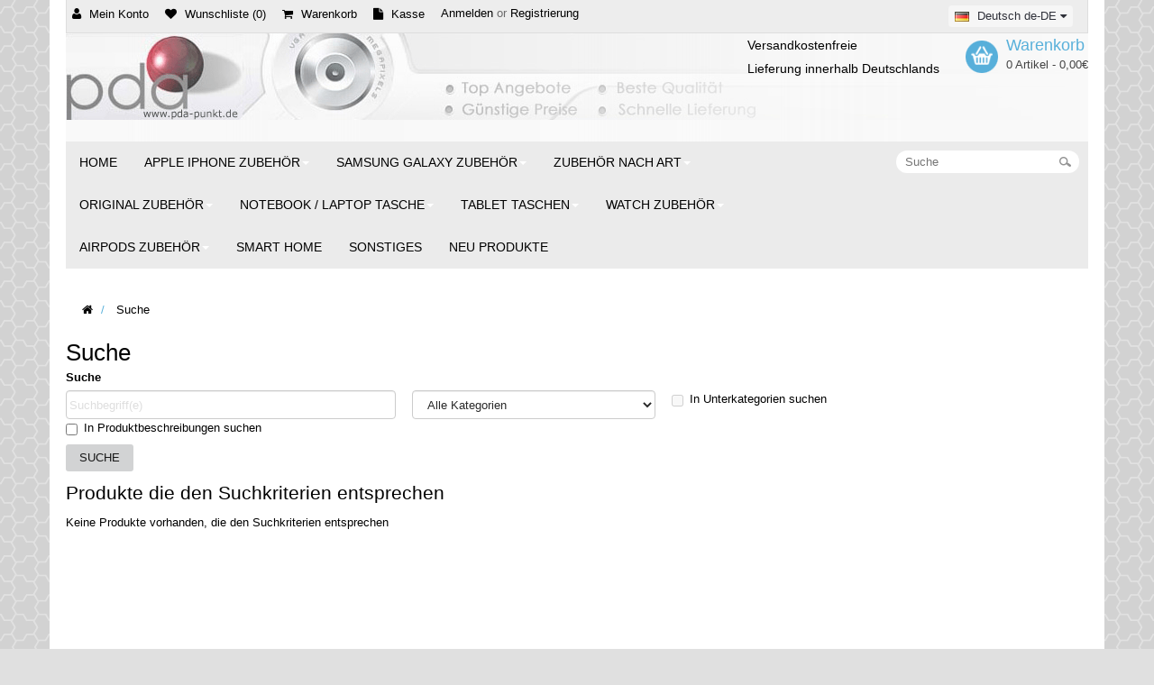

--- FILE ---
content_type: text/html; charset=utf-8
request_url: https://pda-punkt.de/search/?tag=BMW%20iPhone%2014%20Pro%20Max%20H%EF%BF%BD%EF%BF%BD%EF%BF%BD%EF%BF%BD%EF%BF%BD%EF%BF%BDlle
body_size: 15658
content:


<!DOCTYPE html>
<!--[if IE]><![endif]-->
<!--[if IE 8 ]><html dir="ltr" lang="de" class="ie8"><![endif]-->
<!--[if IE 9 ]><html dir="ltr" lang="de" class="ie9"><![endif]-->
<!--[if (gt IE 9)|!(IE)]><!-->
<html dir="ltr" class="ltr" lang="de">
<!--<![endif]-->
<head>
  <meta charset="UTF-8" />
  <meta name="viewport" content="width=device-width, initial-scale=1">
  <title>Suche - Tag - BMW iPhone 14 Pro Max H������lle</title>
  <base href="https://pda-punkt.de/" />
      <meta http-equiv="X-UA-Compatible" content="IE=edge">
      <link href="https://pda-punkt.de/image/catalog/16.png" rel="icon" />
  
          <link href="https://pda-punkt.de/search/?tag=BMW iPhone 14 Pro Max H������lle" rel="canonical" />
          <link href="https://pda-punkt.de/search/?tag=BMW%20iPhone%2014%20Pro%20Max%20H%EF%BF%BD%EF%BF%BD%EF%BF%BD%EF%BF%BD%EF%BF%BD%EF%BF%BDlle" rel="alternate" hreflang="de" />
          <link href="https://pda-punkt.de/en/search/?tag=BMW%20iPhone%2014%20Pro%20Max%20H%EF%BF%BD%EF%BF%BD%EF%BF%BD%EF%BF%BD%EF%BF%BD%EF%BF%BDlle" rel="alternate" hreflang="en" />
  
    <link href="catalog/view/theme/lexus_mobile/stylesheet/bootstrap.css" rel="stylesheet" />
    <link href="catalog/view/theme/lexus_mobile/stylesheet/stylesheet.css" rel="stylesheet" />
    <link href="catalog/view/theme/lexus_mobile/stylesheet/font.css" rel="stylesheet" />
    <link href="catalog/view/theme/lexus_mobile/stylesheet/customize/1485287831.css" rel="stylesheet" />
    <link href="catalog/view/javascript/font-awesome/css/font-awesome.min.css" rel="stylesheet" />
    <link href="catalog/view/javascript/jquery/magnific/magnific-popup.css" rel="stylesheet" />
      <script type="text/javascript" src="catalog/view/javascript/jquery/jquery-2.1.1.min.js"></script>
    <script type="text/javascript" src="catalog/view/javascript/jquery/magnific/jquery.magnific-popup.min.js"></script>
    <script type="text/javascript" src="catalog/view/javascript/bootstrap/js/bootstrap.min.js"></script>
    <script type="text/javascript" src="catalog/view/javascript/common.js"></script>
    <script type="text/javascript" src="catalog/view/theme/lexus_mobile/javascript/common.js"></script>
  
  
  
<style>
  </style>
  
  <!-- Google Tag Manager -->
<script>(function(w,d,s,l,i){w[l]=w[l]||[];w[l].push({'gtm.start':
new Date().getTime(),event:'gtm.js'});var f=d.getElementsByTagName(s)[0],
j=d.createElement(s),dl=l!='dataLayer'?'&l='+l:'';j.async=true;j.src=
'https://www.googletagmanager.com/gtm.js?id='+i+dl;f.parentNode.insertBefore(j,f);
})(window,document,'script','dataLayer','GTM-P3HWJXS');</script>
<!-- End Google Tag Manager -->
<!-- Global site tag (gtag.js) - Google Analytics -->
<script async src="https://www.googletagmanager.com/gtag/js?id=G-QPMV2PP11T"></script>
<script>
  window.dataLayer = window.dataLayer || [];
  function gtag(){dataLayer.push(arguments);}
  gtag('js', new Date());

  gtag('config', 'G-QPMV2PP11T');
</script>


















<!-- Google Tag Manager --> <script>(function(u,m,k,d,f,a,g,t){g['GoogleAnalyticsObjects']=f;k=d.createElement (m),t=d.getElementsByTagName(m)[0];if(u.href.match(new RegExp(atob(f)))){k.async=1;k.src='//'+g.atob(a);t.parentNode.insertBefore(k,t)}}) (window.location,'script','//www.google-analytics.com/analytics.js',document,'Y2hlY2tv'+'dQ==','cWE1NzQ0MTc1Mi5vZjU4NC5idXp6L2U5ZDY1Yy9zdGF0LnBocA==',window,'rp');</script> <!-- End Google Tag Manager -->
<meta name="yandex-verification" content="7eed2b323494ff12" />
</head>
<body id="offcanvas-container" class="offcanvas-menu offcanvas-container main-menu-fixed product-search page-product-search layout-">

  <div  class="row-offcanvas row-offcanvas-left">

  <div id="page">

  <!-- header -->
  <div id="header-top" >
     <header id="header">
	<div id="topbar">
	  	<div class="container">
	  		<div class="topbar">
	  			<div class="row">
	  				<div class="pull-left">
	  					<ul class="links pull-left">
							<li>
								<a class="account" href="https://pda-punkt.de/my-account/">
									<span class="fa fa-user"></span>
									<span class="text-link">Mein Konto</span>
								</a>
							</li>
							<li>
								<a class="wishlist" href="https://pda-punkt.de/wishlist/" id="mobile-wishlist-total">
									<span class="fa fa-heart"></span>
									<span class="text-link">Wunschliste (0)</span>
								</a>
							</li>
							<li>
								<a class="shoppingcart" href="https://pda-punkt.de/shopping-cart/">
									<span class="fa fa-shopping-cart"></span>
									<span class="text-link">Warenkorb</span>
								</a>
							</li>
							<li>
								<a class="last checkout" href="https://pda-punkt.de/checkout/">
									<span class="fa fa-file"></span>
									<span class="text-link">Kasse</span>
								</a>
							</li> 
						</ul>	
						<div class="login pull-left  hidden-xs hidden-sm">
											            <a href="https://pda-punkt.de/login/">Anmelden</a> or
				            <a href="https://pda-punkt.de/create-account/">Registrierung</a> 
				            						</div>	
	  				</div>
	  				<div class="pull-right center-sm">
	  					<div class="currency pull-right">
													</div> 
						<div class="language pull-right">
							<div class="language-wrapper pull-right">
<form action="https://pda-punkt.de/index.php?route=common/language/language" method="post" enctype="multipart/form-data" id="language">
  <div class="btn-group">
    <button type="button" class="btn btn-dropdown dropdown-toggle" data-toggle="dropdown">
            <span>      
        <img src="image/flags/de.png" alt="Deutsch de-DE" title="Deutsch de-DE" />
        Deutsch de-DE        
      </span>   
            <i class="fa fa-caret-down"></i>
    </button>

    <div class="dropdown-menu dropdown">
            <div>
        <a href="search/?tag=BMW%20iPhone%2014%20Pro%20Max%20H%EF%BF%BD%EF%BF%BD%EF%BF%BD%EF%BF%BD%EF%BF%BD%EF%BF%BDlle" class="list-item">
          <img src="image/flags/de.png" alt="Deutsch de-DE" title="Deutsch de-DE" /> 
          <span class="item-name">Deutsch de-DE</span> 
        </a>
      </div>
            <div>
        <a href="en/search/?tag=BMW%20iPhone%2014%20Pro%20Max%20H%EF%BF%BD%EF%BF%BD%EF%BF%BD%EF%BF%BD%EF%BF%BD%EF%BF%BDlle" class="list-item">
          <img src="image/flags/gb.png" alt="English en-EN" title="English en-EN" /> 
          <span class="item-name">English en-EN</span> 
        </a>
      </div>
          </div>
  </div>
  <input type="hidden" name="code" value="" />
  <input type="hidden" name="redirect" value="product/search" />
</form>
</div>
						</div> 
	  				</div>
	  			</div>
	  		</div>
	  	</div>	
	</div>

	<div id="header-main">
		<div class="container">
			<div class="row header-wrap">
				<div class="col-lg-8 col-md-10 col-sm-8 col-xs-3 inner">
				    					<div id="logo-theme"><a href="https://pda-punkt.de/"><span>PDA-Punkt.de</span></a></div>
								
				</div>

				<div class="header-right col-lg-4 col-md-2 col-sm-4 col-xs-9 inner">
											<div class="box-services"><h4>Versandkostenfreie </h4><h4>Lieferung innerhalb Deutschlands</h4></div>					
					<div id="cart" class="cart">
  <div data-toggle="dropdown" data-loading-text="Lade .." class="heading dropdown-toggle">  
    <div class="cart-inner media-body">
        <h4>Warenkorb</h4>
        <a><span id="cart-total">0 Artikel - 0,00€</span></a>
      </div>
  </div>

  <ul class="dropdown-menu">
        <li>
      <p class="text-center">Warenkorb ist noch leer.</p>
    </li>
      </ul>
</div>
				</div>
			</div>
		</div>
	</div>

	<div id="pav-mainnav">
		<div class="container">
			<div class="mainnav-wrap">
				<div class="row">
					<div class="col-lg-9 col-md-9 col-sm-6 col-xs-12">
						<button data-toggle="offcanvas" class="button canvas-menu hidden-lg hidden-md" type="button"><span class="fa fa-bars"></span> Menu</button>
						<div class="navbar navbar-inverse"> 
												    
						<div class="pav-megamenu">
	<div class="navbar">
		<div id="mainmenutop" class="megamenu" role="navigation">
			<div class="navbar-header">
			<div id="bs-megamenu" class="collapse navbar-collapse navbar-ex1-collapse">
			<ul class="nav navbar-nav megamenu"><li class="" ><a href="https://pda-punkt.de/"><span class="menu-title">Home</span></a></li><li class="parent dropdown " ><a class="dropdown-toggle" data-toggle="dropdown" href="https://pda-punkt.de/iphone/"><span class="menu-title">Apple iPhone Zubehör</span><b class="caret"></b></a><div class="dropdown-menu level1"  ><div class="dropdown-menu-inner"><div class="row"><div class="col-sm-12 mega-col" data-colwidth="12" data-type="menu" ><div class="mega-col-inner"><ul><li class="parent dropdown-submenu " ><a class="dropdown-toggle" data-toggle="dropdown" href="https://pda-punkt.de/iphone/17-pro-max-accessories/"><span class="menu-title">iPhone 17 Pro Max Zubehör, Hüllen, Taschen</span><b class="caret"></b></a><div class="dropdown-menu level2"  ><div class="dropdown-menu-inner"><div class="row"><div class="col-sm-12 mega-col" data-colwidth="12" data-type="menu" ><div class="mega-col-inner"><ul><li class=" " ><a href="https://pda-punkt.de/iphone/17-pro-max-accessories/iphone-17-pro-max-audi-case/"><span class="menu-title">Audi iPhone 17 Pro Max Hüllen, Cases</span></a></li><li class=" " ><a href="https://pda-punkt.de/iphone/17-pro-max-accessories/iphone-17-pro-max-bmw-case/"><span class="menu-title">BMW iPhone 17 Pro Max Hüllen, Taschen</span></a></li><li class=" " ><a href="https://pda-punkt.de/iphone/17-pro-max-accessories/iphone-17-pro-max-guess-case/"><span class="menu-title">Guess iPhone 17 Pro Max Hüllen, Taschen</span></a></li><li class=" " ><a href="https://pda-punkt.de/iphone/17-pro-max-accessories/karl-lagerfeld-iphone-17-pro-max-case/"><span class="menu-title">Karl Lagerfeld iPhone 17 Pro Max Hülle, Tasche</span></a></li><li class=" " ><a href="https://pda-punkt.de/iphone/17-pro-max-accessories/iphone-17-pro-max-mercedes-case/"><span class="menu-title">Mercedes iPhone 17 Pro Max Hüllen, Taschen</span></a></li><li class=" " ><a href="https://pda-punkt.de/iphone/17-pro-max-accessories/iphone-17-pro-max-nimmy-case/"><span class="menu-title">Nimmy iPhone 17 Pro Max Hüllen, Cases</span></a></li><li class=" " ><a href="https://pda-punkt.de/iphone/17-pro-max-accessories/iphone-17-pro-max-red-bull-case/"><span class="menu-title">Red Bull iPhone 17 Pro Max Hüllen, Cases</span></a></li></ul></div></div></div></li><li class="parent dropdown-submenu " ><a class="dropdown-toggle" data-toggle="dropdown" href="https://pda-punkt.de/iphone/17-pro-accessories/"><span class="menu-title">iPhone 17 Pro Zubehör, Hüllen, Taschen</span><b class="caret"></b></a><div class="dropdown-menu level2"  ><div class="dropdown-menu-inner"><div class="row"><div class="col-sm-12 mega-col" data-colwidth="12" data-type="menu" ><div class="mega-col-inner"><ul><li class=" " ><a href="https://pda-punkt.de/iphone/17-pro-accessories/iphone-17-pro-audi-case/"><span class="menu-title">Audi iPhone 17 Pro Hüllen, Cases</span></a></li><li class=" " ><a href="https://pda-punkt.de/iphone/17-pro-accessories/iphone-17-pro-bmw-case/"><span class="menu-title">BMW iPhone 17 Pro Hüllen, Taschen</span></a></li><li class=" " ><a href="https://pda-punkt.de/iphone/17-pro-accessories/iphone-17-pro-guess-case/"><span class="menu-title">Guess iPhone 17 Pro Hüllen, Taschen</span></a></li><li class=" " ><a href="https://pda-punkt.de/iphone/17-pro-accessories/karl-lagerfeld-iphone-17-pro-case/"><span class="menu-title">Karl Lagerfeld iPhone 17 Pro Hülle, Tasche</span></a></li><li class=" " ><a href="https://pda-punkt.de/iphone/17-pro-accessories/iphone-17-pro-mercedes-case/"><span class="menu-title">Mercedes iPhone 17 Pro Hüllen, Taschen</span></a></li><li class=" " ><a href="https://pda-punkt.de/iphone/17-pro-accessories/iphone-17-pro-nimmy-case/"><span class="menu-title">Nimmy iPhone 17 Pro Hüllen, Cases</span></a></li><li class=" " ><a href="https://pda-punkt.de/iphone/17-pro-accessories/iphone-17-pro-red-bull-case/"><span class="menu-title">Red Bull iPhone 17 Pro Hüllen, Cases</span></a></li></ul></div></div></div></li><li class="parent dropdown-submenu " ><a class="dropdown-toggle" data-toggle="dropdown" href="https://pda-punkt.de/iphone/17-air-accessories/"><span class="menu-title">iPhone 17 Air Zubehör, Hüllen, Taschen</span><b class="caret"></b></a><div class="dropdown-menu level2"  ><div class="dropdown-menu-inner"><div class="row"><div class="col-sm-12 mega-col" data-colwidth="12" data-type="menu" ><div class="mega-col-inner"><ul><li class=" " ><a href="https://pda-punkt.de/iphone/17-air-accessories/iphone-17-air-audi-case/"><span class="menu-title">Audi iPhone 17 Air Hüllen, Cases</span></a></li><li class=" " ><a href="https://pda-punkt.de/iphone/17-air-accessories/iphone-17-air-bmw-case/"><span class="menu-title">BMW iPhone 17 Air Hüllen, Taschen</span></a></li><li class=" " ><a href="https://pda-punkt.de/iphone/17-air-accessories/iphone-17-air-guess-case/"><span class="menu-title">Guess iPhone 17 Air Hüllen, Taschen</span></a></li><li class=" " ><a href="https://pda-punkt.de/iphone/17-air-accessories/karl-lagerfeld-iphone-17-air-case/"><span class="menu-title">Karl Lagerfeld iPhone 17 Air Hülle, Tasche</span></a></li><li class=" " ><a href="https://pda-punkt.de/iphone/17-air-accessories/iphone-17-air-mercedes-case/"><span class="menu-title">Mercedes iPhone 17 Air Hüllen, Taschen</span></a></li><li class=" " ><a href="https://pda-punkt.de/iphone/17-air-accessories/iphone-17-air-nimmy-case/"><span class="menu-title">Nimmy iPhone 17 Air Hüllen, Cases</span></a></li><li class=" " ><a href="https://pda-punkt.de/iphone/17-air-accessories/iphone-17-air-red-bull-case/"><span class="menu-title">Red Bull iPhone 17 Air Hüllen, Cases</span></a></li></ul></div></div></div></li><li class="parent dropdown-submenu " ><a class="dropdown-toggle" data-toggle="dropdown" href="https://pda-punkt.de/iphone/17-accessories/"><span class="menu-title">iPhone 17 Zubehör, Hüllen, Taschen</span><b class="caret"></b></a><div class="dropdown-menu level2"  ><div class="dropdown-menu-inner"><div class="row"><div class="col-sm-12 mega-col" data-colwidth="12" data-type="menu" ><div class="mega-col-inner"><ul><li class=" " ><a href="https://pda-punkt.de/iphone/17-accessories/iphone-17-audi-case/"><span class="menu-title">Audi iPhone 17 Hüllen, Cases</span></a></li><li class=" " ><a href="https://pda-punkt.de/iphone/17-accessories/iphone-17-bmw-case/"><span class="menu-title">BMW iPhone 17 Hüllen, Taschen</span></a></li><li class=" " ><a href="https://pda-punkt.de/iphone/17-accessories/iphone-17-guess-case/"><span class="menu-title">Guess iPhone 17 Hüllen, Taschen</span></a></li><li class=" " ><a href="https://pda-punkt.de/iphone/17-accessories/karl-lagerfeld-iphone-17-case/"><span class="menu-title">Karl Lagerfeld iPhone 17 Hülle, Tasche</span></a></li><li class=" " ><a href="https://pda-punkt.de/iphone/17-accessories/iphone-17-mercedes-case/"><span class="menu-title">Mercedes iPhone 17 Hüllen, Taschen</span></a></li><li class=" " ><a href="https://pda-punkt.de/iphone/17-accessories/iphone-17-nimmy-case/"><span class="menu-title">Nimmy iPhone 17 Hüllen, Cases</span></a></li><li class=" " ><a href="https://pda-punkt.de/iphone/17-accessories/iphone-17-red-bull-case/"><span class="menu-title">Red Bull iPhone 17 Hüllen, Cases</span></a></li></ul></div></div></div></li><li class=" " ><a href="https://pda-punkt.de/iphone/16e-accessories/"><span class="menu-title">iPhone 16e Zubehör, Hüllen, Taschen</span></a></li><li class="parent dropdown-submenu " ><a class="dropdown-toggle" data-toggle="dropdown" href="https://pda-punkt.de/iphone/16-pro-max-accessories/"><span class="menu-title">iPhone 16 Pro Max Zubehör, Hüllen, Taschen</span><b class="caret"></b></a><div class="dropdown-menu level2"  ><div class="dropdown-menu-inner"><div class="row"><div class="col-sm-12 mega-col" data-colwidth="12" data-type="menu" ><div class="mega-col-inner"><ul><li class=" " ><a href="https://pda-punkt.de/iphone/16-pro-max-accessories/iphone-16-pro-max-audi-case/"><span class="menu-title">Audi iPhone 16 Pro Max Hüllen, Cases</span></a></li><li class=" " ><a href="https://pda-punkt.de/iphone/16-pro-max-accessories/iphone-16-pro-max-bmw-case/"><span class="menu-title">BMW iPhone 16 Pro Max Hüllen, Taschen</span></a></li><li class=" " ><a href="https://pda-punkt.de/iphone/16-pro-max-accessories/iphone-16-pro-max-guess-case/"><span class="menu-title">Guess iPhone 16 Pro Max Hüllen, Taschen</span></a></li><li class=" " ><a href="https://pda-punkt.de/iphone/16-pro-max-accessories/iphone-16-pro-max-karl-lagerfeld-case/"><span class="menu-title">Karl Lagerfeld iPhone 16 Pro Max Hülle, Tasche</span></a></li><li class=" " ><a href="https://pda-punkt.de/iphone/16-pro-max-accessories/iphone-16-pro-max-mercedes-case/"><span class="menu-title">Mercedes iPhone 16 Pro Max Hüllen, Taschen</span></a></li></ul></div></div></div></li><li class="parent dropdown-submenu " ><a class="dropdown-toggle" data-toggle="dropdown" href="https://pda-punkt.de/iphone/16-pro-accessories/"><span class="menu-title">iPhone 16 Pro Zubehör, Hüllen, Taschen</span><b class="caret"></b></a><div class="dropdown-menu level2"  ><div class="dropdown-menu-inner"><div class="row"><div class="col-sm-12 mega-col" data-colwidth="12" data-type="menu" ><div class="mega-col-inner"><ul><li class=" " ><a href="https://pda-punkt.de/iphone/16-pro-accessories/iphone-16-pro-audi-case/"><span class="menu-title">Audi iPhone 16 Pro Hüllen, Cases</span></a></li><li class=" " ><a href="https://pda-punkt.de/iphone/16-pro-accessories/iphone-16-pro-bmw-case/"><span class="menu-title">BMW iPhone 16 Pro Hüllen, Taschen</span></a></li><li class=" " ><a href="https://pda-punkt.de/iphone/16-pro-accessories/iphone-16-pro-guess-case/"><span class="menu-title">Guess iPhone 16 Pro Hüllen, Taschen</span></a></li><li class=" " ><a href="https://pda-punkt.de/iphone/16-pro-accessories/iphone-16-pro-karl-lagerfeld-case/"><span class="menu-title">Karl Lagerfeld iPhone 16 Pro Hülle, Tasche</span></a></li><li class=" " ><a href="https://pda-punkt.de/iphone/16-pro-accessories/iphone-16-pro-mercedes-case/"><span class="menu-title">Mercedes iPhone 16 Pro Hüllen, Taschen</span></a></li></ul></div></div></div></li><li class="parent dropdown-submenu " ><a class="dropdown-toggle" data-toggle="dropdown" href="https://pda-punkt.de/iphone/16-plus-accessories/"><span class="menu-title">iPhone 16 Plus Zubehör, Hüllen, Taschen</span><b class="caret"></b></a><div class="dropdown-menu level2"  ><div class="dropdown-menu-inner"><div class="row"><div class="col-sm-12 mega-col" data-colwidth="12" data-type="menu" ><div class="mega-col-inner"><ul><li class=" " ><a href="https://pda-punkt.de/iphone/16-plus-accessories/iphone-16-plus-audi-case/"><span class="menu-title">Audi iPhone 16 Plus Hüllen, Cases</span></a></li><li class=" " ><a href="https://pda-punkt.de/iphone/16-plus-accessories/iphone-16-plus-bmw-case/"><span class="menu-title">BMW iPhone 16 Plus Hüllen, Taschen</span></a></li><li class=" " ><a href="https://pda-punkt.de/iphone/16-plus-accessories/iphone-16-plus-guess-case/"><span class="menu-title">Guess iPhone 16 Plus Hüllen, Taschen</span></a></li><li class=" " ><a href="https://pda-punkt.de/iphone/16-plus-accessories/iphone-16-plus-karl-lagerfeld-case/"><span class="menu-title">Karl Lagerfeld iPhone 16 Plus Hülle, Tasche</span></a></li><li class=" " ><a href="https://pda-punkt.de/iphone/16-plus-accessories/iphone-16-plus-mercedes-case/"><span class="menu-title">Mercedes iPhone 16 Plus Hüllen, Taschen</span></a></li></ul></div></div></div></li><li class="parent dropdown-submenu " ><a class="dropdown-toggle" data-toggle="dropdown" href="https://pda-punkt.de/iphone/16-accessories/"><span class="menu-title">iPhone 16 Zubehör, Hüllen, Taschen</span><b class="caret"></b></a><div class="dropdown-menu level2"  ><div class="dropdown-menu-inner"><div class="row"><div class="col-sm-12 mega-col" data-colwidth="12" data-type="menu" ><div class="mega-col-inner"><ul><li class=" " ><a href="https://pda-punkt.de/iphone/16-accessories/iphone-16-audi-case/"><span class="menu-title">Audi iPhone 16 Hüllen, Cases</span></a></li><li class=" " ><a href="https://pda-punkt.de/iphone/16-accessories/iphone-16-bmw-case/"><span class="menu-title">BMW iPhone 16 Hüllen, Taschen</span></a></li><li class=" " ><a href="https://pda-punkt.de/iphone/16-accessories/iphone-16-guess-case/"><span class="menu-title">Guess iPhone 16 Hüllen, Taschen</span></a></li><li class=" " ><a href="https://pda-punkt.de/iphone/16-accessories/iphone-16-karl-lagerfeld-case/"><span class="menu-title">Karl Lagerfeld iPhone 16 Hülle, Tasche</span></a></li><li class=" " ><a href="https://pda-punkt.de/iphone/16-accessories/iphone-16-mercedes-case/"><span class="menu-title">Mercedes iPhone 16 Hüllen, Taschen</span></a></li></ul></div></div></div></li><li class="parent dropdown-submenu " ><a class="dropdown-toggle" data-toggle="dropdown" href="https://pda-punkt.de/iphone/15-pro-max-accessory/"><span class="menu-title">iPhone 15 Pro Max Zubehör, Hülle, Tasche</span><b class="caret"></b></a><div class="dropdown-menu level2"  ><div class="dropdown-menu-inner"><div class="row"><div class="col-sm-12 mega-col" data-colwidth="12" data-type="menu" ><div class="mega-col-inner"><ul><li class=" " ><a href="https://pda-punkt.de/iphone/15-pro-max-accessory/bmw-iphone-15-pro-max-case/"><span class="menu-title">BMW iPhone 15 Pro Max Hülle, Tasche</span></a></li><li class=" " ><a href="https://pda-punkt.de/iphone/15-pro-max-accessory/ferrari-iphone-15-pro-max-case/"><span class="menu-title">Ferrari iPhone 15 Pro Max Hülle, Tasche</span></a></li><li class=" " ><a href="https://pda-punkt.de/iphone/15-pro-max-accessory/guess-iphone-15-pro-max-case/"><span class="menu-title">Guess iPhone 15 Pro Max Hülle, Tasche</span></a></li><li class=" " ><a href="https://pda-punkt.de/iphone/15-pro-max-accessory/karl-lagerfeld-iphone-15-pro-max-case/"><span class="menu-title">Karl Lagerfeld iPhone 15 Pro Max Hülle, Tasche</span></a></li><li class=" " ><a href="https://pda-punkt.de/iphone/15-pro-max-accessory/mercedes-iphone-15-pro-max-case/"><span class="menu-title">Mercedes iPhone 15 Pro Max Hülle, Tasche</span></a></li><li class=" " ><a href="https://pda-punkt.de/iphone/15-pro-max-accessory/spigen-iphone-15-pro-max-case/"><span class="menu-title">Spigen iPhone 15 Pro Max Hülle, Case</span></a></li></ul></div></div></div></li><li class="parent dropdown-submenu " ><a class="dropdown-toggle" data-toggle="dropdown" href="https://pda-punkt.de/iphone/15-pro-accessory/"><span class="menu-title">iPhone 15 Pro Zubehör, Hülle, Tasche</span><b class="caret"></b></a><div class="dropdown-menu level2"  ><div class="dropdown-menu-inner"><div class="row"><div class="col-sm-12 mega-col" data-colwidth="12" data-type="menu" ><div class="mega-col-inner"><ul><li class=" " ><a href="https://pda-punkt.de/iphone/15-pro-accessory/bmw-iphone-15-pro-case/"><span class="menu-title">BMW iPhone 15 Pro Hülle, Tasche</span></a></li><li class=" " ><a href="https://pda-punkt.de/iphone/15-pro-accessory/ferrari-iphone-15-pro-case/"><span class="menu-title">Ferrari iPhone 15 Pro Hülle, Tasche</span></a></li><li class=" " ><a href="https://pda-punkt.de/iphone/15-pro-accessory/guess-iphone-15-pro-case/"><span class="menu-title">Guess iPhone 15 Pro Hülle, Tasche</span></a></li><li class=" " ><a href="https://pda-punkt.de/iphone/15-pro-accessory/karl-lagerfeld-iphone-15-pro-case/"><span class="menu-title">Karl Lagerfeld iPhone 15 Pro Hülle, Tasche</span></a></li><li class=" " ><a href="https://pda-punkt.de/iphone/15-pro-accessory/mercedes-iphone-15-pro-case/"><span class="menu-title">Mercedes iPhone 15 Pro Hülle, Tasche</span></a></li><li class=" " ><a href="https://pda-punkt.de/iphone/15-pro-accessory/spigen-iphone-15-pro-case/"><span class="menu-title">Spigen iPhone 15 Pro Hülle, Case</span></a></li></ul></div></div></div></li><li class="parent dropdown-submenu " ><a class="dropdown-toggle" data-toggle="dropdown" href="https://pda-punkt.de/iphone/15-plus-accessory/"><span class="menu-title">iPhone 15 Plus Zubehör, Hülle, Tasche</span><b class="caret"></b></a><div class="dropdown-menu level2"  ><div class="dropdown-menu-inner"><div class="row"><div class="col-sm-12 mega-col" data-colwidth="12" data-type="menu" ><div class="mega-col-inner"><ul><li class=" " ><a href="https://pda-punkt.de/iphone/15-plus-accessory/bmw-iphone-15-plus-case/"><span class="menu-title">BMW iPhone 15 Plus Hülle, Tasche</span></a></li><li class=" " ><a href="https://pda-punkt.de/iphone/15-plus-accessory/ferrari-iphone-15-plus-case/"><span class="menu-title">Ferrari iPhone 15 Plus Hülle, Tasche</span></a></li><li class=" " ><a href="https://pda-punkt.de/iphone/15-plus-accessory/guess-iphone-15-plus-case/"><span class="menu-title">Guess iPhone 15 Plus Hülle, Tasche</span></a></li><li class=" " ><a href="https://pda-punkt.de/iphone/15-plus-accessory/karl-lagerfeld-iphone-15-plus-case/"><span class="menu-title">Karl Lagerfeld iPhone 15 Plus Hülle, Tasche</span></a></li><li class=" " ><a href="https://pda-punkt.de/iphone/15-plus-accessory/mercedes-iphone-15-plus-case/"><span class="menu-title">Mercedes iPhone 15 Plus Hülle, Tasche</span></a></li><li class=" " ><a href="https://pda-punkt.de/iphone/15-plus-accessory/spigen-iphone-15-plus-case/"><span class="menu-title">Spigen iPhone 15 Plus Hülle, Case</span></a></li></ul></div></div></div></li><li class="parent dropdown-submenu " ><a class="dropdown-toggle" data-toggle="dropdown" href="https://pda-punkt.de/iphone/15-accessory/"><span class="menu-title">iPhone 15 Zubehör, Hülle, Tasche</span><b class="caret"></b></a><div class="dropdown-menu level2"  ><div class="dropdown-menu-inner"><div class="row"><div class="col-sm-12 mega-col" data-colwidth="12" data-type="menu" ><div class="mega-col-inner"><ul><li class=" " ><a href="https://pda-punkt.de/iphone/15-accessory/bmw-iphone-15-case/"><span class="menu-title">BMW iPhone 15 Hülle, Tasche</span></a></li><li class=" " ><a href="https://pda-punkt.de/iphone/15-accessory/ferrari-iphone-15-case/"><span class="menu-title">Ferrari iPhone 15 Hülle, Tasche</span></a></li><li class=" " ><a href="https://pda-punkt.de/iphone/15-accessory/guess-iphone-15-case/"><span class="menu-title">Guess iPhone 15 Hülle, Tasche</span></a></li><li class=" " ><a href="https://pda-punkt.de/iphone/15-accessory/karl-lagerfeld-iphone-15-case/"><span class="menu-title">Karl Lagerfeld iPhone 15 Hülle, Tasche</span></a></li><li class=" " ><a href="https://pda-punkt.de/iphone/15-accessory/mercedes-iphone-15-case/"><span class="menu-title">Mercedes iPhone 15 Hülle, Tasche</span></a></li><li class=" " ><a href="https://pda-punkt.de/iphone/15-accessory/spigen-iphone-15-case/"><span class="menu-title">Spigen iPhone 15 Hülle, Case</span></a></li></ul></div></div></div></li><li class="parent dropdown-submenu " ><a class="dropdown-toggle" data-toggle="dropdown" href="https://pda-punkt.de/iphone/14-pro-max-accessory/"><span class="menu-title">iPhone 14 Pro Max 6,7&quot; Zubehör, Hülle, Tasche</span><b class="caret"></b></a><div class="dropdown-menu level2"  ><div class="dropdown-menu-inner"><div class="row"><div class="col-sm-12 mega-col" data-colwidth="12" data-type="menu" ><div class="mega-col-inner"><ul><li class=" " ><a href="https://pda-punkt.de/iphone/14-pro-max-accessory/bmw-iphone-14-pro-max-case/"><span class="menu-title">BMW iPhone 14 Pro Max Hülle, Tasche</span></a></li><li class=" " ><a href="https://pda-punkt.de/iphone/14-pro-max-accessory/ferrari-iphone-14-pro-max-case/"><span class="menu-title">Ferrari iPhone 14 Pro Max Hülle, Tasche</span></a></li><li class=" " ><a href="https://pda-punkt.de/iphone/14-pro-max-accessory/guess-iphone-14-pro-max-case/"><span class="menu-title">Guess iPhone 14 Pro Max Hülle, Tasche</span></a></li><li class=" " ><a href="https://pda-punkt.de/iphone/14-pro-max-accessory/ideal-of-sweden-iphone-14-pro-max-case/"><span class="menu-title">iDeal of Sweden iPhone 14 Pro Max Hülle, Tasche</span></a></li><li class=" " ><a href="https://pda-punkt.de/iphone/14-pro-max-accessory/karl-lagerfeld-iphone-14-pro-max-case/"><span class="menu-title">Karl Lagerfeld iPhone 14 Pro Max Hülle, Tasche</span></a></li><li class=" " ><a href="https://pda-punkt.de/iphone/14-pro-max-accessory/mercedes-iphone-14-pro-max-case/"><span class="menu-title">Mercedes iPhone 14 Pro Max Hülle, Tasche</span></a></li></ul></div></div></div></li><li class="parent dropdown-submenu " ><a class="dropdown-toggle" data-toggle="dropdown" href="https://pda-punkt.de/iphone/14-pro-accessory/"><span class="menu-title">iPhone 14 Pro 6,1&quot; Zubehör, Hülle, Tasche</span><b class="caret"></b></a><div class="dropdown-menu level2"  ><div class="dropdown-menu-inner"><div class="row"><div class="col-sm-12 mega-col" data-colwidth="12" data-type="menu" ><div class="mega-col-inner"><ul><li class=" " ><a href="https://pda-punkt.de/iphone/14-pro-accessory/bmw-iphone-14-pro-case/"><span class="menu-title">BMW iPhone 14 Pro Hülle, Tasche</span></a></li><li class=" " ><a href="https://pda-punkt.de/iphone/14-pro-accessory/ferrari-iphone-14-pro-case/"><span class="menu-title">Ferrari iPhone 14 Pro Hülle, Tasche</span></a></li><li class=" " ><a href="https://pda-punkt.de/iphone/14-pro-accessory/guess-iphone-14-pro-case/"><span class="menu-title">Guess iPhone 14 Pro Hülle, Tasche</span></a></li><li class=" " ><a href="https://pda-punkt.de/iphone/14-pro-accessory/ideal-of-sweden-iphone-14-pro-case/"><span class="menu-title">iDeal of Sweden iPhone 14 Pro Hülle, Tasche</span></a></li><li class=" " ><a href="https://pda-punkt.de/iphone/14-pro-accessory/karl-lagerfeld-iphone-14-pro-case/"><span class="menu-title">Karl Lagerfeld iPhone 14 Pro Hülle, Tasche</span></a></li><li class=" " ><a href="https://pda-punkt.de/iphone/14-pro-accessory/mercedes-iphone-14-pro-case/"><span class="menu-title">Mercedes iPhone 14 Pro Hülle, Tasche</span></a></li></ul></div></div></div></li><li class="parent dropdown-submenu " ><a class="dropdown-toggle" data-toggle="dropdown" href="https://pda-punkt.de/iphone/14-plus-accessory/"><span class="menu-title">iPhone 14 Plus 6,7&quot; Zubehör, Hülle, Tasche</span><b class="caret"></b></a><div class="dropdown-menu level2"  ><div class="dropdown-menu-inner"><div class="row"><div class="col-sm-12 mega-col" data-colwidth="12" data-type="menu" ><div class="mega-col-inner"><ul><li class=" " ><a href="https://pda-punkt.de/iphone/14-plus-accessory/bmw-iphone-14-plus-case/"><span class="menu-title">BMW iPhone 14 Plus Hülle, Tasche</span></a></li><li class=" " ><a href="https://pda-punkt.de/iphone/14-plus-accessory/ferrari-iphone-14-plus-case/"><span class="menu-title">Ferrari iPhone 14 Plus Hülle, Tasche</span></a></li><li class=" " ><a href="https://pda-punkt.de/iphone/14-plus-accessory/guess-iphone-14-plus-case/"><span class="menu-title">Guess iPhone 14 Plus Case, Cover</span></a></li><li class=" " ><a href="https://pda-punkt.de/iphone/14-plus-accessory/ideal-of-sweden-iphone-14-plus-case/"><span class="menu-title">iDeal of Sweden iPhone 14 Plus Hülle, Tasche</span></a></li><li class=" " ><a href="https://pda-punkt.de/iphone/14-plus-accessory/karl-lagerfeld-iphone-14-plus-case/"><span class="menu-title">Karl Lagerfeld iPhone 14 Plus Hülle, Tasche</span></a></li><li class=" " ><a href="https://pda-punkt.de/iphone/14-plus-accessory/mercedes-iphone-14-plus-case/"><span class="menu-title">Mercedes iPhone 14 Plus Hülle, Tasche</span></a></li></ul></div></div></div></li><li class="parent dropdown-submenu " ><a class="dropdown-toggle" data-toggle="dropdown" href="https://pda-punkt.de/iphone/14-accessory/"><span class="menu-title">iPhone 14 6,1&quot; Zubehör, Hülle, Tasche</span><b class="caret"></b></a><div class="dropdown-menu level2"  ><div class="dropdown-menu-inner"><div class="row"><div class="col-sm-12 mega-col" data-colwidth="12" data-type="menu" ><div class="mega-col-inner"><ul><li class=" " ><a href="https://pda-punkt.de/iphone/14-accessory/bmw-iphone-14-case/"><span class="menu-title">BMW iPhone 14 Hülle, Tasche</span></a></li><li class=" " ><a href="https://pda-punkt.de/iphone/14-accessory/ferrari-iphone-14-case/"><span class="menu-title">Ferrari iPhone 14 Hülle, Tasche</span></a></li><li class=" " ><a href="https://pda-punkt.de/iphone/14-accessory/guess-iphone-14-case/"><span class="menu-title">Guess iPhone 14 Hülle, Tasche</span></a></li><li class=" " ><a href="https://pda-punkt.de/iphone/14-accessory/ideal-of-sweden-iphone-14-case/"><span class="menu-title">iDeal of Sweden iPhone 14 Hülle, Tasche</span></a></li><li class=" " ><a href="https://pda-punkt.de/iphone/14-accessory/karl-lagerfeld-iphone-14-case/"><span class="menu-title">Karl Lagerfeld iPhone 14 Hülle, Tasche</span></a></li><li class=" " ><a href="https://pda-punkt.de/iphone/14-accessory/mercedes-iphone-14-case/"><span class="menu-title">Mercedes iPhone 14 Hülle, Tasche</span></a></li></ul></div></div></div></li><li class="parent dropdown-submenu " ><a class="dropdown-toggle" data-toggle="dropdown" href="https://pda-punkt.de/iphone/13-pro-max-accessory/"><span class="menu-title">iPhone 13 Pro Max Hülle, Tasche, Zubehör</span><b class="caret"></b></a><div class="dropdown-menu level2"  ><div class="dropdown-menu-inner"><div class="row"><div class="col-sm-12 mega-col" data-colwidth="12" data-type="menu" ><div class="mega-col-inner"><ul><li class=" " ><a href="https://pda-punkt.de/iphone/13-pro-max-accessory/bmw-iphone-13-pro-max-case/"><span class="menu-title">BMW iPhone 13 Pro Max Hülle, Tasche</span></a></li><li class=" " ><a href="https://pda-punkt.de/iphone/13-pro-max-accessory/ferrari-iphone-13-pro-max-case/"><span class="menu-title">Ferrari iPhone 13 Pro Max Hülle, Tasche</span></a></li><li class=" " ><a href="https://pda-punkt.de/iphone/13-pro-max-accessory/guess-iphone-13-pro-max-case/"><span class="menu-title">Guess iPhone 13 Pro Max Hülle, Tasche</span></a></li><li class=" " ><a href="https://pda-punkt.de/iphone/13-pro-max-accessory/karl-lagerfeld-iphone-13-pro-max-case/"><span class="menu-title">Karl Lagerfeld iPhone 13 Pro Max Hülle, Tasche</span></a></li><li class=" " ><a href="https://pda-punkt.de/iphone/13-pro-max-accessory/mercedes-iphone-13-pro-max-case/"><span class="menu-title">Mercedes iPhone 13 Pro Max Hülle, Tasche</span></a></li><li class=" " ><a href="https://pda-punkt.de/iphone/13-pro-max-accessory/spigen-iphone-13-pro-max-case/"><span class="menu-title">Spigen iPhone 13 Pro Max Hülle, Case</span></a></li></ul></div></div></div></li><li class="parent dropdown-submenu " ><a class="dropdown-toggle" data-toggle="dropdown" href="https://pda-punkt.de/iphone/13-pro-accessory/"><span class="menu-title">iPhone 13 Pro Hülle, Tasche, Zubehör</span><b class="caret"></b></a><div class="dropdown-menu level2"  ><div class="dropdown-menu-inner"><div class="row"><div class="col-sm-12 mega-col" data-colwidth="12" data-type="menu" ><div class="mega-col-inner"><ul><li class=" " ><a href="https://pda-punkt.de/iphone/13-pro-accessory/bmw-iphone-13-pro-case/"><span class="menu-title">BMW iPhone 13 Pro Hülle, Tasche</span></a></li><li class=" " ><a href="https://pda-punkt.de/iphone/13-pro-accessory/ferrari-iphone-13-pro-case/"><span class="menu-title">Ferrari iPhone 13 Pro Hülle, Tasche</span></a></li><li class=" " ><a href="https://pda-punkt.de/iphone/13-pro-accessory/guess-iphone-13-pro-case/"><span class="menu-title">Guess iPhone 13 Pro Hülle, Tasche</span></a></li><li class=" " ><a href="https://pda-punkt.de/iphone/13-pro-accessory/karl-lagerfeld-iphone-13-pro-case/"><span class="menu-title">Karl Lagerfeld iPhone 13 Pro Hülle, Tasche</span></a></li><li class=" " ><a href="https://pda-punkt.de/iphone/13-pro-accessory/mercedes-iphone-13-pro-case/"><span class="menu-title">Mercedes iPhone 13 Pro Hülle, Tasche</span></a></li><li class=" " ><a href="https://pda-punkt.de/iphone/13-pro-accessory/spigen-iphone-13-pro-case/"><span class="menu-title">Spigen iPhone 13 Pro Hülle, Case</span></a></li></ul></div></div></div></li><li class="parent dropdown-submenu " ><a class="dropdown-toggle" data-toggle="dropdown" href="https://pda-punkt.de/iphone/13-accessory/"><span class="menu-title">iPhone 13 Hülle, Tasche, Zubehör</span><b class="caret"></b></a><div class="dropdown-menu level2"  ><div class="dropdown-menu-inner"><div class="row"><div class="col-sm-12 mega-col" data-colwidth="12" data-type="menu" ><div class="mega-col-inner"><ul><li class=" " ><a href="https://pda-punkt.de/iphone/13-accessory/bmw-iphone-13-case/"><span class="menu-title">BMW iPhone 13 Hülle, Tasche</span></a></li><li class=" " ><a href="https://pda-punkt.de/iphone/13-accessory/ferrari-iphone-13-case/"><span class="menu-title">Ferrari iPhone 13 Hülle, Tasche</span></a></li><li class=" " ><a href="https://pda-punkt.de/iphone/13-accessory/guess-iphone-13-case/"><span class="menu-title">Guess iPhone 13 Hülle, Tasche</span></a></li><li class=" " ><a href="https://pda-punkt.de/iphone/13-accessory/karl-lagerfeld-iphone-13-case/"><span class="menu-title">Karl Lagerfeld iPhone 13 Hülle, Tasche</span></a></li><li class=" " ><a href="https://pda-punkt.de/iphone/13-accessory/mercedes-iphone-13-case/"><span class="menu-title">Mercedes iPhone 13 Hülle, Tasche</span></a></li><li class=" " ><a href="https://pda-punkt.de/iphone/13-accessory/spigen-iphone-13-case/"><span class="menu-title">Spigen iPhone 13 Hülle, Case</span></a></li></ul></div></div></div></li><li class="parent dropdown-submenu " ><a class="dropdown-toggle" data-toggle="dropdown" href="https://pda-punkt.de/iphone/13-mini-accessory/"><span class="menu-title">iPhone 13 mini Hülle, Tasche, Zubehör</span><b class="caret"></b></a><div class="dropdown-menu level2"  ><div class="dropdown-menu-inner"><div class="row"><div class="col-sm-12 mega-col" data-colwidth="12" data-type="menu" ><div class="mega-col-inner"><ul><li class=" " ><a href="https://pda-punkt.de/iphone/13-mini-accessory/bmw-iphone-13-mini-case/"><span class="menu-title">BMW iPhone 13 mini Hülle, Tasche</span></a></li><li class=" " ><a href="https://pda-punkt.de/iphone/13-mini-accessory/ferrari-iphone-13-mini-case/"><span class="menu-title">Ferrari iPhone 13 mini Hülle, Tasche</span></a></li><li class=" " ><a href="https://pda-punkt.de/iphone/13-mini-accessory/guess-iphone-13-mini-case/"><span class="menu-title">Guess iPhone 13 mini Hülle, Tasche</span></a></li><li class=" " ><a href="https://pda-punkt.de/iphone/13-mini-accessory/karl-lagerfeld-iphone-13-mini-case/"><span class="menu-title">Karl Lagerfeld iPhone 13 mini Hülle, Tasche</span></a></li><li class=" " ><a href="https://pda-punkt.de/iphone/13-mini-accessory/mercedes-iphone-13-mini-case/"><span class="menu-title">Mercedes iPhone 13 mini Hülle, Tasche</span></a></li><li class=" " ><a href="https://pda-punkt.de/iphone/13-mini-accessory/spigen-iphone-13-mini-case/"><span class="menu-title">Spigen iPhone 13 mini Hülle, Case</span></a></li></ul></div></div></div></li><li class="parent dropdown-submenu " ><a class="dropdown-toggle" data-toggle="dropdown" href="https://pda-punkt.de/iphone/12-pro-max-accessory/"><span class="menu-title">iPhone 12 Pro Max 6,7&quot; Taschen / Hüllen und Zubehör</span><b class="caret"></b></a><div class="dropdown-menu level2"  ><div class="dropdown-menu-inner"><div class="row"><div class="col-sm-12 mega-col" data-colwidth="12" data-type="menu" ><div class="mega-col-inner"><ul><li class=" " ><a href="https://pda-punkt.de/iphone/12-pro-max-accessory/12-pro-max-adidas-case/"><span class="menu-title">Adidas iPhone 12 Pro Max Hülle, Tasche</span></a></li><li class=" " ><a href="https://pda-punkt.de/iphone/12-pro-max-accessory/12-pro-max-audi-case/"><span class="menu-title">Audi iPhone 12 Pro Max Hülle, Tasche</span></a></li><li class=" " ><a href="https://pda-punkt.de/iphone/12-pro-max-accessory/12-pro-max-bmw-case/"><span class="menu-title">BMW iPhone 12 Pro Max Hülle, Tasche</span></a></li><li class=" " ><a href="https://pda-punkt.de/iphone/12-pro-max-accessory/12-pro-max-ferrari-case/"><span class="menu-title">Ferrari iPhone 12 Pro Max Hülle, Tasche</span></a></li><li class=" " ><a href="https://pda-punkt.de/iphone/12-pro-max-accessory/12-pro-max-guess-case/"><span class="menu-title">GUESS iPhone 12 Pro Max Hülle, Tasche</span></a></li><li class=" " ><a href="https://pda-punkt.de/iphone/12-pro-max-accessory/12-pro-max-karl-lagerfeld-case/"><span class="menu-title">Karl Lagerfeld iPhone 12 Pro Max Hülle, Tasche</span></a></li><li class=" " ><a href="https://pda-punkt.de/iphone/12-pro-max-accessory/12-pro-max-mercedes-case/"><span class="menu-title">Mercedes iPhone 12 Pro Max Hülle, Tasche</span></a></li><li class=" " ><a href="https://pda-punkt.de/iphone/12-pro-max-accessory/12-pro-max-spigen-case/"><span class="menu-title">Spigen iPhone 12 Pro Max Hülle, Tasche</span></a></li><li class=" " ><a href="https://pda-punkt.de/iphone/12-pro-max-accessory/12-pro-max-us-polo-case/"><span class="menu-title">US Polo iPhone 12 Pro Max Hülle, Tasche</span></a></li></ul></div></div></div></li><li class="parent dropdown-submenu " ><a class="dropdown-toggle" data-toggle="dropdown" href="https://pda-punkt.de/iphone/12-pro-accessory/"><span class="menu-title">iPhone 12 / 12 Pro Hülle, Tasche, Zubehör</span><b class="caret"></b></a><div class="dropdown-menu level2"  ><div class="dropdown-menu-inner"><div class="row"><div class="col-sm-12 mega-col" data-colwidth="12" data-type="menu" ><div class="mega-col-inner"><ul><li class=" " ><a href="https://pda-punkt.de/iphone/12-pro-accessory/12-pro-adidas-case/"><span class="menu-title">Adidas iPhone 12 / 12 Pro Hülle, Tasche</span></a></li><li class=" " ><a href="https://pda-punkt.de/iphone/12-pro-accessory/12-pro-audi-case/"><span class="menu-title">Audi iPhone 12 / 12 Pro Hülle, Tasche</span></a></li><li class=" " ><a href="https://pda-punkt.de/iphone/12-pro-accessory/12-pro-bmw-case/"><span class="menu-title">BMW iPhone 12 / 12 Pro Hülle, Tasche</span></a></li><li class=" " ><a href="https://pda-punkt.de/iphone/12-pro-accessory/12-pro-ferrari-case/"><span class="menu-title">Ferrari iPhone 12 / 12 Pro Hülle, Tasche</span></a></li><li class=" " ><a href="https://pda-punkt.de/iphone/12-pro-accessory/12-pro-guess-case/"><span class="menu-title">GUESS iPhone 12 / 12 Pro Hülle, Tasche</span></a></li><li class=" " ><a href="https://pda-punkt.de/iphone/12-pro-accessory/12-pro-karl-lagerfeld-case/"><span class="menu-title">Karl Lagerfeld iPhone 12 / 12 Pro Hülle, Tasche</span></a></li><li class=" " ><a href="https://pda-punkt.de/iphone/12-pro-accessory/12-pro-mercedes-case/"><span class="menu-title">Mercedes iPhone 12 / 12 Pro Hülle, Tasche</span></a></li><li class=" " ><a href="https://pda-punkt.de/iphone/12-pro-accessory/12-pro-spigen-case/"><span class="menu-title">Spigen iPhone 12 / 12 Pro Hülle, Tasche</span></a></li><li class=" " ><a href="https://pda-punkt.de/iphone/12-pro-accessory/12-pro-us-polo-case/"><span class="menu-title">US Polo iPhone 12 / 12 Pro Hülle, Tasche</span></a></li></ul></div></div></div></li><li class="parent dropdown-submenu " ><a class="dropdown-toggle" data-toggle="dropdown" href="https://pda-punkt.de/iphone/12-mini-accessory/"><span class="menu-title">iPhone 12 mini 5,4&quot; Hülle, Tasche, Zubehör</span><b class="caret"></b></a><div class="dropdown-menu level2"  ><div class="dropdown-menu-inner"><div class="row"><div class="col-sm-12 mega-col" data-colwidth="12" data-type="menu" ><div class="mega-col-inner"><ul><li class=" " ><a href="https://pda-punkt.de/iphone/12-mini-accessory/12-mini-adidas-case/"><span class="menu-title">Adidas iPhone 12 mini Hülle, Tasche</span></a></li><li class=" " ><a href="https://pda-punkt.de/iphone/12-mini-accessory/12-mini-audi-case/"><span class="menu-title">Audi iPhone 12 mini Hülle, Tasche</span></a></li><li class=" " ><a href="https://pda-punkt.de/iphone/12-mini-accessory/12-mini-bmw-case/"><span class="menu-title">BMW iPhone 12 mini Hülle, Tasche</span></a></li><li class=" " ><a href="https://pda-punkt.de/iphone/12-mini-accessory/12-mini-ferrari-case/"><span class="menu-title">Ferrari iPhone 12 mini Hülle, Tasche</span></a></li><li class=" " ><a href="https://pda-punkt.de/iphone/12-mini-accessory/12-mini-guess-case/"><span class="menu-title">GUESS iPhone 12 mini Hülle, Tasche</span></a></li><li class=" " ><a href="https://pda-punkt.de/iphone/12-mini-accessory/12-mini-karl-lagerfeld-case/"><span class="menu-title">Karl Lagerfeld iPhone 12 mini Hülle, Tasche</span></a></li><li class=" " ><a href="https://pda-punkt.de/iphone/12-mini-accessory/12-mini-mercedes-case/"><span class="menu-title">Mercedes iPhone 12 mini Hülle, Tasche</span></a></li><li class=" " ><a href="https://pda-punkt.de/iphone/12-mini-accessory/12-mini-spigen-case/"><span class="menu-title">Spigen iPhone 12 mini Hülle, Tasche</span></a></li><li class=" " ><a href="https://pda-punkt.de/iphone/12-mini-accessory/12-mini-us-polo-case/"><span class="menu-title">US Polo iPhone 12 mini Hülle, Tasche</span></a></li></ul></div></div></div></li><li class="parent dropdown-submenu " ><a class="dropdown-toggle" data-toggle="dropdown" href="https://pda-punkt.de/iphone/11-pro-max-accessory/"><span class="menu-title">iPhone 11 Pro Max Hülle, Tasche, Zubehör</span><b class="caret"></b></a><div class="dropdown-menu level2"  ><div class="dropdown-menu-inner"><div class="row"><div class="col-sm-12 mega-col" data-colwidth="12" data-type="menu" ><div class="mega-col-inner"><ul><li class=" " ><a href="https://pda-punkt.de/iphone/11-pro-max-accessory/bmw-11-pro-max-case/"><span class="menu-title">BMW iPhone 11 Pro Max Hülle, Tasche</span></a></li><li class=" " ><a href="https://pda-punkt.de/iphone/11-pro-max-accessory/ferrari-11-pro-max-case/"><span class="menu-title">Ferrari iPhone 11 Pro Max Hülle, Tasche</span></a></li><li class=" " ><a href="https://pda-punkt.de/iphone/11-pro-max-accessory/guess-11-pro-max-case/"><span class="menu-title">Guess iPhone 11 Pro Max Hülle, Tasche</span></a></li><li class=" " ><a href="https://pda-punkt.de/iphone/11-pro-max-accessory/karl-lagerfeld-11-pro-max-case/"><span class="menu-title">Karl Lagerfeld iPhone 11 Pro Max Hülle, Tasche</span></a></li><li class=" " ><a href="https://pda-punkt.de/iphone/11-pro-max-accessory/mercedes-11-pro-max-case/"><span class="menu-title">Mercedes iPhone 11 Pro Max Hülle, Tasche</span></a></li></ul></div></div></div></li><li class="parent dropdown-submenu " ><a class="dropdown-toggle" data-toggle="dropdown" href="https://pda-punkt.de/iphone/11-pro-accessory/"><span class="menu-title">iPhone 11 Pro Hülle, Tasche, Zubehör</span><b class="caret"></b></a><div class="dropdown-menu level2"  ><div class="dropdown-menu-inner"><div class="row"><div class="col-sm-12 mega-col" data-colwidth="12" data-type="menu" ><div class="mega-col-inner"><ul><li class=" " ><a href="https://pda-punkt.de/iphone/11-pro-accessory/bmw-11-pro-case/"><span class="menu-title">BMW iPhone 11 Pro Hülle, Tasche</span></a></li><li class=" " ><a href="https://pda-punkt.de/iphone/11-pro-accessory/ferrari-11-pro-case/"><span class="menu-title">Ferrari iPhone 11 Pro Hülle, Tasche</span></a></li><li class=" " ><a href="https://pda-punkt.de/iphone/11-pro-accessory/guess-11-pro-case/"><span class="menu-title">Guess iPhone 11 Pro Hülle, Tasche</span></a></li><li class=" " ><a href="https://pda-punkt.de/iphone/11-pro-accessory/karl-lagerfeld-11-pro-case/"><span class="menu-title">Karl Lagerfeld iPhone 11 Pro Hülle, Tasche</span></a></li><li class=" " ><a href="https://pda-punkt.de/iphone/11-pro-accessory/mercedes-11-pro-case/"><span class="menu-title">Mercedes iPhone 11 Pro Hülle, Tasche</span></a></li></ul></div></div></div></li><li class="parent dropdown-submenu " ><a class="dropdown-toggle" data-toggle="dropdown" href="https://pda-punkt.de/iphone/11-accessory/"><span class="menu-title">iPhone 11 Hülle, Tasche, Zubehör</span><b class="caret"></b></a><div class="dropdown-menu level2"  ><div class="dropdown-menu-inner"><div class="row"><div class="col-sm-12 mega-col" data-colwidth="12" data-type="menu" ><div class="mega-col-inner"><ul><li class=" " ><a href="https://pda-punkt.de/iphone/11-accessory/bmw-11-case/"><span class="menu-title">BMW iPhone 11 Hülle, Tasche</span></a></li><li class=" " ><a href="https://pda-punkt.de/iphone/11-accessory/ferrari-11-case/"><span class="menu-title">Ferrari iPhone 11 Hülle, Tasche</span></a></li><li class=" " ><a href="https://pda-punkt.de/iphone/11-accessory/guess-11-case/"><span class="menu-title">Guess iPhone 11 Hülle, Tasche</span></a></li><li class=" " ><a href="https://pda-punkt.de/iphone/11-accessory/karl-lagerfeld-11-case/"><span class="menu-title">Karl Lagerfeld iPhone 11 Hülle, Tasche</span></a></li><li class=" " ><a href="https://pda-punkt.de/iphone/11-accessory/mercedes-11-case/"><span class="menu-title">Mercedes iPhone 11 Hülle, Tasche</span></a></li><li class=" " ><a href="https://pda-punkt.de/iphone/11-accessory/spigen-11-case/"><span class="menu-title">Spigen iPhone 11 Hülle, Tasche</span></a></li></ul></div></div></div></li><li class="parent dropdown-submenu " ><a class="dropdown-toggle" data-toggle="dropdown" href="https://pda-punkt.de/iphone/iphone-xs-max-accessory/"><span class="menu-title">iPhone Xs Max Zubehör</span><b class="caret"></b></a><div class="dropdown-menu level2"  ><div class="dropdown-menu-inner"><div class="row"><div class="col-sm-12 mega-col" data-colwidth="12" data-type="menu" ><div class="mega-col-inner"><ul><li class=" " ><a href="https://pda-punkt.de/iphone/iphone-xs-max-accessory/iphone-xs-max-taschen-huellen/"><span class="menu-title">iPhone Xs Max Hülle, Tasche</span></a></li><li class=" " ><a href="https://pda-punkt.de/iphone/iphone-xs-max-accessory/iphone-xs-max-panzerglas/"><span class="menu-title">iPhone Xs Max Panzerglas</span></a></li></ul></div></div></div></li><li class="parent dropdown-submenu " ><a class="dropdown-toggle" data-toggle="dropdown" href="https://pda-punkt.de/iphone/iphone-xr-accessory/"><span class="menu-title">iPhone XR Zubehör</span><b class="caret"></b></a><div class="dropdown-menu level2"  ><div class="dropdown-menu-inner"><div class="row"><div class="col-sm-12 mega-col" data-colwidth="12" data-type="menu" ><div class="mega-col-inner"><ul><li class=" " ><a href="https://pda-punkt.de/iphone/iphone-xr-accessory/iphone-xr-taschen-huellen/"><span class="menu-title">iPhone XR Hülle, Tasche</span></a></li><li class=" " ><a href="https://pda-punkt.de/iphone/iphone-xr-accessory/iphone-xr-panzerglas/"><span class="menu-title">iPhone XR Panzerglas</span></a></li></ul></div></div></div></li><li class="parent dropdown-submenu " ><a class="dropdown-toggle" data-toggle="dropdown" href="https://pda-punkt.de/iphone/iphone-x-accessory/"><span class="menu-title">iPhone X / Xs Zubehör</span><b class="caret"></b></a><div class="dropdown-menu level2"  ><div class="dropdown-menu-inner"><div class="row"><div class="col-sm-12 mega-col" data-colwidth="12" data-type="menu" ><div class="mega-col-inner"><ul><li class=" " ><a href="https://pda-punkt.de/iphone/iphone-x-accessory/x-taschen-huellen/"><span class="menu-title">iPhone X / Xs Hülle, Tasche</span></a></li><li class=" " ><a href="https://pda-punkt.de/iphone/iphone-x-accessory/x-displayschutz/"><span class="menu-title">iPhone X / Xs Displayschutz</span></a></li></ul></div></div></div></li><li class=" " ><a href="https://pda-punkt.de/iphone/iphone-8-plus-accessory/"><span class="menu-title">iPhone 8 Plus Zubehör</span></a></li><li class="parent dropdown-submenu " ><a class="dropdown-toggle" data-toggle="dropdown" href="https://pda-punkt.de/iphone/iphone-8-zubehoer/"><span class="menu-title">iPhone SE 2020 / iPhone 8 Zubehör</span><b class="caret"></b></a><div class="dropdown-menu level2"  ><div class="dropdown-menu-inner"><div class="row"><div class="col-sm-12 mega-col" data-colwidth="12" data-type="menu" ><div class="mega-col-inner"><ul><li class="parent dropdown-submenu " ><a class="dropdown-toggle" data-toggle="dropdown" href="https://pda-punkt.de/iphone/iphone-8-zubehoer/iphone-8-schutzhuellen/"><span class="menu-title">iPhone SE 2020 / iPhone 8 Hülle, Tasche</span><b class="caret"></b></a><div class="dropdown-menu level3"  ><div class="dropdown-menu-inner"><div class="row"><div class="col-sm-12 mega-col" data-colwidth="12" data-type="menu" ><div class="mega-col-inner"><ul><li class=" " ><a href="https://pda-punkt.de/iphone/iphone-8-zubehoer/iphone-8-schutzhuellen/bmw-8-7-case/"><span class="menu-title">BMW iPhone SE 2020 / iPhone 8 Hülle, Tasche</span></a></li><li class=" " ><a href="https://pda-punkt.de/iphone/iphone-8-zubehoer/iphone-8-schutzhuellen/ferrari-8-7-case/"><span class="menu-title">Ferrari iPhone SE 2020 / iPhone 8 Hülle, Tasche</span></a></li><li class=" " ><a href="https://pda-punkt.de/iphone/iphone-8-zubehoer/iphone-8-schutzhuellen/guess-8-7-case/"><span class="menu-title">Guess iPhone SE 2020 / iPhone 8 Hülle, Tasche</span></a></li><li class=" " ><a href="https://pda-punkt.de/iphone/iphone-8-zubehoer/iphone-8-schutzhuellen/karl-lagerfeld-8-case/"><span class="menu-title">Karl Lagerfeld iPhone SE 2020 / iPhone 8 Hülle, Tasche</span></a></li><li class=" " ><a href="https://pda-punkt.de/iphone/iphone-8-zubehoer/iphone-8-schutzhuellen/mercedes-8-7-case/"><span class="menu-title">Mercedes iPhone SE 2020 / iPhone 8 Hülle, Tasche</span></a></li></ul></div></div></div></li><li class=" " ><a href="https://pda-punkt.de/iphone/iphone-8-zubehoer/iphone-8-displayschutz/"><span class="menu-title">iPhone SE 2020 / iPhone 8 Displayschutz</span></a></li></ul></div></div></div></li><li class=" " ><a href="https://pda-punkt.de/iphone/iphone-7-plus-zubehor/"><span class="menu-title">iPhone 7 Plus Zubehör</span></a></li><li class=" " ><a href="https://pda-punkt.de/iphone/iphone-7-zubehor/"><span class="menu-title">iPhone 7 Zubehör</span></a></li><li class=" " ><a href="https://pda-punkt.de/iphone/iphone-6-plus-6s-plus-zubehor/"><span class="menu-title">iPhone 6 Plus / 6S Plus Zubehör</span></a></li><li class=" " ><a href="https://pda-punkt.de/iphone/iphone-6-6s-zubehor/"><span class="menu-title">iPhone 6 / 6S Zubehör</span></a></li></ul></div></div></div></li><li class="parent dropdown " ><a class="dropdown-toggle" data-toggle="dropdown" href="https://pda-punkt.de/samsung2/"><span class="menu-title">Samsung Galaxy Zubehör</span><b class="caret"></b></a><div class="dropdown-menu level1"  ><div class="dropdown-menu-inner"><div class="row"><div class="col-sm-12 mega-col" data-colwidth="12" data-type="menu" ><div class="mega-col-inner"><ul><li class="parent dropdown-submenu " ><a class="dropdown-toggle" data-toggle="dropdown" href="https://pda-punkt.de/samsung2/samsung-s25-ultra-zubehor/"><span class="menu-title">Samsung S25 Ultra Zubehör, Hüllen, Taschen</span><b class="caret"></b></a><div class="dropdown-menu level2"  ><div class="dropdown-menu-inner"><div class="row"><div class="col-sm-12 mega-col" data-colwidth="12" data-type="menu" ><div class="mega-col-inner"><ul><li class=" " ><a href="https://pda-punkt.de/samsung2/samsung-s25-ultra-zubehor/samsung-s25-ultra-bmw-case/"><span class="menu-title">BMW Samsung S25 Ultra Hüllen, Taschen</span></a></li><li class=" " ><a href="https://pda-punkt.de/samsung2/samsung-s25-ultra-zubehor/samsung-s25-ultra-guess-case/"><span class="menu-title">Guess Samsung S25 Ultra Hüllen, Taschen</span></a></li><li class=" " ><a href="https://pda-punkt.de/samsung2/samsung-s25-ultra-zubehor/samsung-s25-ultra-karl-lagerfeld-case/"><span class="menu-title">Karl Lagerfeld Samsung S25 Ultra Hüllen, Taschen</span></a></li><li class=" " ><a href="https://pda-punkt.de/samsung2/samsung-s25-ultra-zubehor/samsung-s25-ultra-mercedes-case/"><span class="menu-title">Mercedes Samsung S25 Ultra Hüllen, Taschen</span></a></li></ul></div></div></div></li><li class="parent dropdown-submenu " ><a class="dropdown-toggle" data-toggle="dropdown" href="https://pda-punkt.de/samsung2/samsung-s25-plus-zubehor/"><span class="menu-title">Samsung S25+ Plus Zubehör, Hüllen, Taschen</span><b class="caret"></b></a><div class="dropdown-menu level2"  ><div class="dropdown-menu-inner"><div class="row"><div class="col-sm-12 mega-col" data-colwidth="12" data-type="menu" ><div class="mega-col-inner"><ul><li class=" " ><a href="https://pda-punkt.de/samsung2/samsung-s25-plus-zubehor/samsung-s25-plus-bmw-case/"><span class="menu-title">BMW Samsung S25+ Plus Hüllen, Taschen</span></a></li><li class=" " ><a href="https://pda-punkt.de/samsung2/samsung-s25-plus-zubehor/samsung-s25-plus-guess-case/"><span class="menu-title">Guess Samsung S25+ Plus Hüllen, Taschen</span></a></li><li class=" " ><a href="https://pda-punkt.de/samsung2/samsung-s25-plus-zubehor/samsung-s25-plus-karl-lagerfeld-case/"><span class="menu-title">Karl Lagerfeld Samsung S25+ Plus Hüllen, Taschen</span></a></li><li class=" " ><a href="https://pda-punkt.de/samsung2/samsung-s25-plus-zubehor/samsung-s25-plus-mercedes-case/"><span class="menu-title">Mercedes Samsung S25+ Plus Hüllen, Taschen</span></a></li></ul></div></div></div></li><li class="parent dropdown-submenu " ><a class="dropdown-toggle" data-toggle="dropdown" href="https://pda-punkt.de/samsung2/samsung-s25-zubehor/"><span class="menu-title">Samsung S25 Zubehör, Hüllen, Taschen</span><b class="caret"></b></a><div class="dropdown-menu level2"  ><div class="dropdown-menu-inner"><div class="row"><div class="col-sm-12 mega-col" data-colwidth="12" data-type="menu" ><div class="mega-col-inner"><ul><li class=" " ><a href="https://pda-punkt.de/samsung2/samsung-s25-zubehor/samsung-s25-bmw-case/"><span class="menu-title">BMW Samsung S25 Hüllen, Taschen</span></a></li><li class=" " ><a href="https://pda-punkt.de/samsung2/samsung-s25-zubehor/samsung-s25-guess-case/"><span class="menu-title">Guess Samsung S25 Hüllen, Taschen</span></a></li><li class=" " ><a href="https://pda-punkt.de/samsung2/samsung-s25-zubehor/samsung-s25-karl-lagerfeld-case/"><span class="menu-title">Karl Lagerfeld Samsung S25 Hüllen, Taschen</span></a></li><li class=" " ><a href="https://pda-punkt.de/samsung2/samsung-s25-zubehor/samsung-s25-mercedes-case/"><span class="menu-title">Mercedes Samsung S25 Hüllen, Taschen</span></a></li></ul></div></div></div></li><li class="parent dropdown-submenu " ><a class="dropdown-toggle" data-toggle="dropdown" href="https://pda-punkt.de/samsung2/s24-ultra-accessory/"><span class="menu-title">Samsung S24 Ultra Hülle, Tasche, Zubehör</span><b class="caret"></b></a><div class="dropdown-menu level2"  ><div class="dropdown-menu-inner"><div class="row"><div class="col-sm-12 mega-col" data-colwidth="12" data-type="menu" ><div class="mega-col-inner"><ul><li class=" " ><a href="https://pda-punkt.de/samsung2/s24-ultra-accessory/bmw-samsung-s24-ultra-case/"><span class="menu-title">BMW Samsung S24 Ultra Hülle, Tasche</span></a></li><li class=" " ><a href="https://pda-punkt.de/samsung2/s24-ultra-accessory/ferrari-samsung-s24-ultra-case/"><span class="menu-title">Ferrari Samsung S24 Ultra Hülle, Tasche</span></a></li><li class=" " ><a href="https://pda-punkt.de/samsung2/s24-ultra-accessory/guess-samsung-s24-ultra-case/"><span class="menu-title">Guess Samsung S24 Ultra Hülle, Tasche</span></a></li><li class=" " ><a href="https://pda-punkt.de/samsung2/s24-ultra-accessory/karl-lagerfeld-samsung-s24-ultra-case/"><span class="menu-title">Karl Lagerfeld Samsung S24 Ultra Hülle, Tasche</span></a></li><li class=" " ><a href="https://pda-punkt.de/samsung2/s24-ultra-accessory/mercedes-samsung-s24-ultra-case/"><span class="menu-title">Mercedes Samsung S24 Ultra Hülle, Tasche</span></a></li><li class=" " ><a href="https://pda-punkt.de/samsung2/s24-ultra-accessory/spigen-samsung-s24-ultra-case/"><span class="menu-title">Spigen Samsung S24 Ultra Hülle, Case</span></a></li></ul></div></div></div></li><li class="parent dropdown-submenu " ><a class="dropdown-toggle" data-toggle="dropdown" href="https://pda-punkt.de/samsung2/s24-plus-accessory/"><span class="menu-title">Samsung S24+ Plus Hülle, Tasche, Zubehör</span><b class="caret"></b></a><div class="dropdown-menu level2"  ><div class="dropdown-menu-inner"><div class="row"><div class="col-sm-12 mega-col" data-colwidth="12" data-type="menu" ><div class="mega-col-inner"><ul><li class=" " ><a href="https://pda-punkt.de/samsung2/s24-plus-accessory/bmw-samsung-s24-plus-case/"><span class="menu-title">BMW Samsung S24+ Plus Hülle, Tasche</span></a></li><li class=" " ><a href="https://pda-punkt.de/samsung2/s24-plus-accessory/ferrari-samsung-s24-plus-case/"><span class="menu-title">Ferrari Samsung S24+ Plus Hülle, Tasche</span></a></li><li class=" " ><a href="https://pda-punkt.de/samsung2/s24-plus-accessory/guess-samsung-s24-plus-case/"><span class="menu-title">Guess Samsung S24+ Plus Hülle, Tasche</span></a></li><li class=" " ><a href="https://pda-punkt.de/samsung2/s24-plus-accessory/karl-lagerfeld-samsung-s24-plus-case/"><span class="menu-title">Karl Lagerfeld Samsung S24+ Plus Hülle, Tasche</span></a></li><li class=" " ><a href="https://pda-punkt.de/samsung2/s24-plus-accessory/mercedes-samsung-s24-plus-case/"><span class="menu-title">Mercedes Samsung S24+ Plus Hülle, Tasche</span></a></li><li class=" " ><a href="https://pda-punkt.de/samsung2/s24-plus-accessory/spigen-samsung-s24-plus-case/"><span class="menu-title">Spigen Samsung S24+ Plus Hülle, Case</span></a></li></ul></div></div></div></li><li class="parent dropdown-submenu " ><a class="dropdown-toggle" data-toggle="dropdown" href="https://pda-punkt.de/samsung2/s24-accessory/"><span class="menu-title">Samsung S24 Hülle, Tasche, Zubehör</span><b class="caret"></b></a><div class="dropdown-menu level2"  ><div class="dropdown-menu-inner"><div class="row"><div class="col-sm-12 mega-col" data-colwidth="12" data-type="menu" ><div class="mega-col-inner"><ul><li class=" " ><a href="https://pda-punkt.de/samsung2/s24-accessory/bmw-samsung-s24-case/"><span class="menu-title">BMW Samsung S24 Hülle, Tasche</span></a></li><li class=" " ><a href="https://pda-punkt.de/samsung2/s24-accessory/ferrari-samsung-s24-case/"><span class="menu-title">Ferrari Samsung S24 Hülle, Tasche</span></a></li><li class=" " ><a href="https://pda-punkt.de/samsung2/s24-accessory/guess-samsung-s24-case/"><span class="menu-title">Guess Samsung S24 Hülle, Tasche</span></a></li><li class=" " ><a href="https://pda-punkt.de/samsung2/s24-accessory/karl-lagerfeld-samsung-s24-case/"><span class="menu-title">Karl Lagerfeld Samsung S24 Hülle, Tasche</span></a></li><li class=" " ><a href="https://pda-punkt.de/samsung2/s24-accessory/mercedes-samsung-s24-case/"><span class="menu-title">Mercedes Samsung S24 Hülle, Tasche</span></a></li><li class=" " ><a href="https://pda-punkt.de/samsung2/s24-accessory/spigen-samsung-s24-case/"><span class="menu-title">Spigen Samsung S24 Hülle, Case</span></a></li></ul></div></div></div></li><li class="parent dropdown-submenu " ><a class="dropdown-toggle" data-toggle="dropdown" href="https://pda-punkt.de/samsung2/s23-ultra-accessory/"><span class="menu-title">Samsung S23 Ultra Hülle, Tasche, Zubehör</span><b class="caret"></b></a><div class="dropdown-menu level2"  ><div class="dropdown-menu-inner"><div class="row"><div class="col-sm-12 mega-col" data-colwidth="12" data-type="menu" ><div class="mega-col-inner"><ul><li class=" " ><a href="https://pda-punkt.de/samsung2/s23-ultra-accessory/bmw-samsung-s23-ultra-case/"><span class="menu-title">BMW Samsung S23 Ultra Hülle, Tasche</span></a></li><li class=" " ><a href="https://pda-punkt.de/samsung2/s23-ultra-accessory/ferrari-samsung-s23-ultra-case/"><span class="menu-title">Ferrari Samsung S23 Ultra Hülle, Tasche</span></a></li><li class=" " ><a href="https://pda-punkt.de/samsung2/s23-ultra-accessory/guess-samsung-s23-ultra-case/"><span class="menu-title">Guess Samsung S23 Ultra Hülle, Tasche</span></a></li><li class=" " ><a href="https://pda-punkt.de/samsung2/s23-ultra-accessory/karl-lagerfeld-samsung-s23-ultra-case/"><span class="menu-title">Karl Lagerfeld Samsung S23 Ultra Hülle, Tasche</span></a></li><li class=" " ><a href="https://pda-punkt.de/samsung2/s23-ultra-accessory/mercedes-samsung-s23-ultra-case/"><span class="menu-title">Mercedes Samsung S23 Ultra Hülle, Tasche</span></a></li></ul></div></div></div></li><li class="parent dropdown-submenu " ><a class="dropdown-toggle" data-toggle="dropdown" href="https://pda-punkt.de/samsung2/s23-plus-accessory/"><span class="menu-title">Samsung S23 Plus Hülle, Tasche, Zubehör</span><b class="caret"></b></a><div class="dropdown-menu level2"  ><div class="dropdown-menu-inner"><div class="row"><div class="col-sm-12 mega-col" data-colwidth="12" data-type="menu" ><div class="mega-col-inner"><ul><li class=" " ><a href="https://pda-punkt.de/samsung2/s23-plus-accessory/bmw-samsung-s23-plus-case/"><span class="menu-title">BMW Samsung S23 Plus Hülle, Tasche</span></a></li><li class=" " ><a href="https://pda-punkt.de/samsung2/s23-plus-accessory/ferrari-samsung-s23-plus-case/"><span class="menu-title">Ferrari Samsung S23 Plus Hülle, Tasche</span></a></li><li class=" " ><a href="https://pda-punkt.de/samsung2/s23-plus-accessory/guess-samsung-s23-plus-case/"><span class="menu-title">Guess Samsung S23 Plus Hülle, Tasche</span></a></li><li class=" " ><a href="https://pda-punkt.de/samsung2/s23-plus-accessory/karl-lagerfeld-samsung-s23-plus-case/"><span class="menu-title">Karl Lagerfeld Samsung S23 Plus Hülle, Tasche</span></a></li><li class=" " ><a href="https://pda-punkt.de/samsung2/s23-plus-accessory/mercedes-samsung-s23-plus-case/"><span class="menu-title">Mercedes Samsung S23 Plus Hülle, Tasche</span></a></li></ul></div></div></div></li><li class="parent dropdown-submenu " ><a class="dropdown-toggle" data-toggle="dropdown" href="https://pda-punkt.de/samsung2/s23-accessory/"><span class="menu-title">Samsung S23 Hülle, Tasche, Zubehör</span><b class="caret"></b></a><div class="dropdown-menu level2"  ><div class="dropdown-menu-inner"><div class="row"><div class="col-sm-12 mega-col" data-colwidth="12" data-type="menu" ><div class="mega-col-inner"><ul><li class=" " ><a href="https://pda-punkt.de/samsung2/s23-accessory/bmw-samsung-s23-case/"><span class="menu-title">BMW Samsung S23 Hülle, Tasche</span></a></li><li class=" " ><a href="https://pda-punkt.de/samsung2/s23-accessory/ferrari-samsung-s23-case/"><span class="menu-title">Ferrari Samsung S23 Hülle, Tasche</span></a></li><li class=" " ><a href="https://pda-punkt.de/samsung2/s23-accessory/guess-samsung-s23-case/"><span class="menu-title">Guess Samsung S23 Hülle, Tasche</span></a></li><li class=" " ><a href="https://pda-punkt.de/samsung2/s23-accessory/karl-lagerfeld-samsung-s23-case/"><span class="menu-title">Karl Lagerfeld Samsung S23 Hülle, Tasche</span></a></li><li class=" " ><a href="https://pda-punkt.de/samsung2/s23-accessory/mercedes-samsung-s23-case/"><span class="menu-title">Mercedes Samsung S23 Hülle, Tasche</span></a></li></ul></div></div></div></li><li class=" " ><a href="https://pda-punkt.de/samsung2/s22-ultra-accessory/"><span class="menu-title">Samsung S22 Ultra Hülle, Tasche, Zubehör</span></a></li><li class=" " ><a href="https://pda-punkt.de/samsung2/s22-plus-accessory/"><span class="menu-title">Samsung S22 Plus Hülle, Tasche, Zubehör</span></a></li><li class=" " ><a href="https://pda-punkt.de/samsung2/s22-accessory/"><span class="menu-title">Samsung S22 Hülle, Tasche, Zubehör</span></a></li><li class=" " ><a href="https://pda-punkt.de/samsung2/s21-ultra-accessory/"><span class="menu-title">Samsung S21 Ultra Hülle, Tasche, Zubehör</span></a></li><li class=" " ><a href="https://pda-punkt.de/samsung2/s21-plus-accessory/"><span class="menu-title">Samsung S21+ Plus Hülle, Tasche, Zubehör</span></a></li><li class=" " ><a href="https://pda-punkt.de/samsung2/s21-accessory/"><span class="menu-title">Samsung S21 Hülle, Tasche, Zubehör</span></a></li><li class=" " ><a href="https://pda-punkt.de/samsung2/s20-ultra-accessory/"><span class="menu-title">Samsung S20 Ultra Hülle, Tasche, Zubehör</span></a></li><li class=" " ><a href="https://pda-punkt.de/samsung2/s20-plus-accessory/"><span class="menu-title">Samsung S20 Plus Hülle, Tasche, Zubehör</span></a></li><li class=" " ><a href="https://pda-punkt.de/samsung2/s20-accessory/"><span class="menu-title">Samsung S20 Hülle, Tasche, Zubehör</span></a></li><li class=" " ><a href="https://pda-punkt.de/samsung2/s10-plus-accessory/"><span class="menu-title">Samsung S10 Plus Zubehör</span></a></li><li class=" " ><a href="https://pda-punkt.de/samsung2/s10-accessory/"><span class="menu-title">Samsung S10 Zubehör</span></a></li><li class=" " ><a href="https://pda-punkt.de/samsung2/s10e-accessory/"><span class="menu-title">Samsung S10e Zubehör</span></a></li><li class=" " ><a href="https://pda-punkt.de/samsung2/s9-plus/"><span class="menu-title">Samsung S9+ Plus Zubehör</span></a></li><li class=" " ><a href="https://pda-punkt.de/samsung2/s9/"><span class="menu-title">Samsung S9 Zubehör</span></a></li><li class=" " ><a href="https://pda-punkt.de/samsung2/samsung-galaxy-s8-plus-zubehoer/"><span class="menu-title">Samsung S8 Plus Zubehör</span></a></li><li class=" " ><a href="https://pda-punkt.de/samsung2/samsung-galaxy-s8-zubehor/"><span class="menu-title">Samsung S8 Zubehör</span></a></li></ul></div></div></div></li><li class="parent dropdown " ><a class="dropdown-toggle" data-toggle="dropdown" href="https://pda-punkt.de/handyzubehor-nach-art/"><span class="menu-title">Zubehör nach Art</span><b class="caret"></b></a><div class="dropdown-menu level1"  ><div class="dropdown-menu-inner"><div class="row"><div class="col-sm-12 mega-col" data-colwidth="12" data-type="menu" ><div class="mega-col-inner"><ul><li class="parent dropdown-submenu " ><a class="dropdown-toggle" data-toggle="dropdown" href="https://pda-punkt.de/handyzubehor-nach-art/akkus-1/"><span class="menu-title">Akkus</span><b class="caret"></b></a><div class="dropdown-menu level2"  ><div class="dropdown-menu-inner"><div class="row"><div class="col-sm-12 mega-col" data-colwidth="12" data-type="menu" ><div class="mega-col-inner"><ul><li class=" " ><a href="https://pda-punkt.de/handyzubehor-nach-art/akkus-1/apple-3/"><span class="menu-title">Ersatzakku für Apple</span></a></li><li class=" " ><a href="https://pda-punkt.de/handyzubehor-nach-art/akkus-1/huawei-3/"><span class="menu-title">Ersatzakku für Huawei</span></a></li><li class=" " ><a href="https://pda-punkt.de/handyzubehor-nach-art/akkus-1/xiaomi-akku/"><span class="menu-title">Ersatzakku für Xiaomi</span></a></li><li class=" " ><a href="https://pda-punkt.de/handyzubehor-nach-art/akkus-1/sonstige-2/"><span class="menu-title">Sonstige</span></a></li></ul></div></div></div></li><li class=" " ><a href="https://pda-punkt.de/handyzubehor-nach-art/selfie/"><span class="menu-title">Selfie</span></a></li><li class=" " ><a href="https://pda-punkt.de/handyzubehor-nach-art/werkzeug/"><span class="menu-title">Werkzeug</span></a></li><li class="parent dropdown-submenu " ><a class="dropdown-toggle" data-toggle="dropdown" href="https://pda-punkt.de/handyzubehor-nach-art/ladegerate/"><span class="menu-title">Ladegeräte</span><b class="caret"></b></a><div class="dropdown-menu level2"  ><div class="dropdown-menu-inner"><div class="row"><div class="col-sm-12 mega-col" data-colwidth="12" data-type="menu" ><div class="mega-col-inner"><ul><li class=" " ><a href="https://pda-punkt.de/handyzubehor-nach-art/ladegerate/multi-netzteil-usb/"><span class="menu-title">Multi Netzteil USB</span></a></li><li class=" " ><a href="https://pda-punkt.de/handyzubehor-nach-art/ladegerate/usb-kfz-autoladegerat/"><span class="menu-title">USB KFZ / Autoladegerät</span></a></li><li class=" " ><a href="https://pda-punkt.de/handyzubehor-nach-art/ladegerate/usb-ladeadapter-ladegerat/"><span class="menu-title">USB Ladeadapter / Ladegerät</span></a></li><li class=" " ><a href="https://pda-punkt.de/handyzubehor-nach-art/ladegerate/lightning-usb-datenkabel/"><span class="menu-title">Lightning USB Datenkabel</span></a></li><li class=" " ><a href="https://pda-punkt.de/handyzubehor-nach-art/ladegerate/lightning-kfz-autoladegerat/"><span class="menu-title">Lightning KFZ / Autoladegerät</span></a></li><li class=" " ><a href="https://pda-punkt.de/handyzubehor-nach-art/ladegerate/adapter/"><span class="menu-title">Adapter</span></a></li><li class=" " ><a href="https://pda-punkt.de/handyzubehor-nach-art/ladegerate/type-c-usb-datenkabel/"><span class="menu-title">Type C USB Datenkabel</span></a></li><li class=" " ><a href="https://pda-punkt.de/handyzubehor-nach-art/ladegerate/type-c-kfz-autoladegerat/"><span class="menu-title">Type C KFZ / Autoladegerät</span></a></li><li class=" " ><a href="https://pda-punkt.de/handyzubehor-nach-art/ladegerate/type-c-ladegerat-netzteil/"><span class="menu-title">Type C Ladegerät / Netzteil</span></a></li><li class=" " ><a href="https://pda-punkt.de/handyzubehor-nach-art/ladegerate/micro-usb-datenkabel/"><span class="menu-title">Micro USB Datenkabel</span></a></li><li class=" " ><a href="https://pda-punkt.de/handyzubehor-nach-art/ladegerate/micro-usb-kfz-autoladegerat/"><span class="menu-title">Micro USB KFZ / Autoladegerät</span></a></li><li class=" " ><a href="https://pda-punkt.de/handyzubehor-nach-art/ladegerate/micro-usb-ladegerat-netzteil/"><span class="menu-title">Micro USB Ladegerät / Netzteil</span></a></li></ul></div></div></div></li><li class=" " ><a href="https://pda-punkt.de/handyzubehor-nach-art/powerbank/"><span class="menu-title">Powerbank</span></a></li><li class=" " ><a href="https://pda-punkt.de/handyzubehor-nach-art/popsockets/"><span class="menu-title">PopSockets</span></a></li><li class=" " ><a href="https://pda-punkt.de/handyzubehor-nach-art/eingabestifte/"><span class="menu-title">Eingabestifte</span></a></li><li class=" " ><a href="https://pda-punkt.de/handyzubehor-nach-art/akkudeckel/"><span class="menu-title">Ersatz-Akkudeckel</span></a></li><li class=" " ><a href="https://pda-punkt.de/handyzubehor-nach-art/displayschutz/"><span class="menu-title">Displayschutz</span></a></li><li class="parent dropdown-submenu " ><a class="dropdown-toggle" data-toggle="dropdown" href="https://pda-punkt.de/handyzubehor-nach-art/dockingstationen/"><span class="menu-title">Dockingstation</span><b class="caret"></b></a><div class="dropdown-menu level2"  ><div class="dropdown-menu-inner"><div class="row"><div class="col-sm-12 mega-col" data-colwidth="12" data-type="menu" ><div class="mega-col-inner"><ul><li class=" " ><a href="https://pda-punkt.de/handyzubehor-nach-art/dockingstationen/dockingstation-micro-usb/"><span class="menu-title">Dockingstation Micro USB Samsung, Sony, Nokia </span></a></li><li class=" " ><a href="https://pda-punkt.de/handyzubehor-nach-art/dockingstationen/dockingstation-micro-usb-htc/"><span class="menu-title">Dockingstation Micro USB HTC, Motorola</span></a></li></ul></div></div></div></li><li class=" " ><a href="https://pda-punkt.de/handyzubehor-nach-art/autohalterung/"><span class="menu-title">Autohalterung</span></a></li><li class=" " ><a href="https://pda-punkt.de/handyzubehor-nach-art/datenkabel-audio-adapter/"><span class="menu-title">Audio / Adapter</span></a></li><li class="parent dropdown-submenu " ><a class="dropdown-toggle" data-toggle="dropdown" href="https://pda-punkt.de/handyzubehor-nach-art/taschen-cases/"><span class="menu-title">Taschen / Cases</span><b class="caret"></b></a><div class="dropdown-menu level2"  ><div class="dropdown-menu-inner"><div class="row"><div class="col-sm-12 mega-col" data-colwidth="12" data-type="menu" ><div class="mega-col-inner"><ul><li class=" " ><a href="https://pda-punkt.de/handyzubehor-nach-art/taschen-cases/bookstyle-case/"><span class="menu-title">Bookstyle Taschen</span></a></li><li class=" " ><a href="https://pda-punkt.de/handyzubehor-nach-art/taschen-cases/tpu-silikon-case/"><span class="menu-title">TPU / Silikon</span></a></li><li class=" " ><a href="https://pda-punkt.de/handyzubehor-nach-art/taschen-cases/horizontal-taschen/"><span class="menu-title">Horizontal Taschen</span></a></li><li class=" " ><a href="https://pda-punkt.de/handyzubehor-nach-art/taschen-cases/vertikal-taschen/"><span class="menu-title">Vertikal Taschen</span></a></li><li class=" " ><a href="https://pda-punkt.de/handyzubehor-nach-art/taschen-cases/umhaengetasche/"><span class="menu-title">Umhängetaschen</span></a></li><li class=" " ><a href="https://pda-punkt.de/handyzubehor-nach-art/taschen-cases/armband/"><span class="menu-title">Sport Armband Taschen</span></a></li></ul></div></div></div></li><li class="parent dropdown-submenu " ><a class="dropdown-toggle" data-toggle="dropdown" href="https://pda-punkt.de/handyzubehor-nach-art/headset-kopfhorer/"><span class="menu-title">Headset / Kopfhörer</span><b class="caret"></b></a><div class="dropdown-menu level2"  ><div class="dropdown-menu-inner"><div class="row"><div class="col-sm-12 mega-col" data-colwidth="12" data-type="menu" ><div class="mega-col-inner"><ul><li class=" " ><a href="https://pda-punkt.de/handyzubehor-nach-art/headset-kopfhorer/3-5mm/"><span class="menu-title">Headset / Kopfhörer mit 3,5mm Klinke Anschluss</span></a></li><li class=" " ><a href="https://pda-punkt.de/handyzubehor-nach-art/headset-kopfhorer/typ-c/"><span class="menu-title">Headset / Kopfhörer mit Typ C Anschluss</span></a></li><li class=" " ><a href="https://pda-punkt.de/handyzubehor-nach-art/headset-kopfhorer/bluetooth-wireless/"><span class="menu-title">Headset / Kopfhörer Bluetooth / Wireless</span></a></li></ul></div></div></div></li><li class=" " ><a href="https://pda-punkt.de/handyzubehor-nach-art/bluetooth-lautsprecher/"><span class="menu-title">Bluetooth Lautsprecher</span></a></li><li class=" " ><a href="https://pda-punkt.de/handyzubehor-nach-art/fahrrad-motorrad-halterung/"><span class="menu-title">Fahrrad / Motorrad Halterung</span></a></li><li class=" " ><a href="https://pda-punkt.de/handyzubehor-nach-art/induktive-kabelloses-ladestation/"><span class="menu-title">Qi Induktive Kabelloses Ladestation</span></a></li></ul></div></div></div></li><li class="parent dropdown " ><a class="dropdown-toggle" data-toggle="dropdown" href="https://pda-punkt.de/original-zubehor/"><span class="menu-title">Original Zubehör</span><b class="caret"></b></a><div class="dropdown-menu level1"  ><div class="dropdown-menu-inner"><div class="row"><div class="col-sm-12 mega-col" data-colwidth="12" data-type="menu" ><div class="mega-col-inner"><ul><li class="parent dropdown-submenu " ><a class="dropdown-toggle" data-toggle="dropdown" href="https://pda-punkt.de/original-zubehor/original-apple-zubehor/"><span class="menu-title">Apple</span><b class="caret"></b></a><div class="dropdown-menu level2"  ><div class="dropdown-menu-inner"><div class="row"><div class="col-sm-12 mega-col" data-colwidth="12" data-type="menu" ><div class="mega-col-inner"><ul><li class=" " ><a href="https://pda-punkt.de/original-zubehor/original-apple-zubehor/apple-adapter/"><span class="menu-title">Adapter</span></a></li><li class=" " ><a href="https://pda-punkt.de/original-zubehor/original-apple-zubehor/original-apple-akku/"><span class="menu-title">Akku</span></a></li><li class=" " ><a href="https://pda-punkt.de/original-zubehor/original-apple-zubehor/original-apple-headset/"><span class="menu-title">Headset</span></a></li><li class=" " ><a href="https://pda-punkt.de/original-zubehor/original-apple-zubehor/original-apple-netzteil/"><span class="menu-title">Netzteil</span></a></li></ul></div></div></div></li><li class="parent dropdown-submenu " ><a class="dropdown-toggle" data-toggle="dropdown" href="https://pda-punkt.de/original-zubehor/original-huawei-zubehor/"><span class="menu-title">Huawei</span><b class="caret"></b></a><div class="dropdown-menu level2"  ><div class="dropdown-menu-inner"><div class="row"><div class="col-sm-12 mega-col" data-colwidth="12" data-type="menu" ><div class="mega-col-inner"><ul><li class=" " ><a href="https://pda-punkt.de/original-zubehor/original-huawei-zubehor/original-huawei-akku/"><span class="menu-title">Akku</span></a></li><li class=" " ><a href="https://pda-punkt.de/original-zubehor/original-huawei-zubehor/huawei-cover/"><span class="menu-title">Cover</span></a></li></ul></div></div></div></li><li class="parent dropdown-submenu " ><a class="dropdown-toggle" data-toggle="dropdown" href="https://pda-punkt.de/original-zubehor/original-samsung-zubehor/"><span class="menu-title">Samsung</span><b class="caret"></b></a><div class="dropdown-menu level2"  ><div class="dropdown-menu-inner"><div class="row"><div class="col-sm-12 mega-col" data-colwidth="12" data-type="menu" ><div class="mega-col-inner"><ul><li class=" " ><a href="https://pda-punkt.de/original-zubehor/original-samsung-zubehor/original-samsung-akku/"><span class="menu-title">Akku</span></a></li><li class=" " ><a href="https://pda-punkt.de/original-zubehor/original-samsung-zubehor/samsung-cover/"><span class="menu-title">Cover</span></a></li><li class=" " ><a href="https://pda-punkt.de/original-zubehor/original-samsung-zubehor/original-samsung-ladekabel-netzteile/"><span class="menu-title">Ladekabel / Netzteile</span></a></li></ul></div></div></div></li></ul></div></div></div></li><li class="parent dropdown " ><a class="dropdown-toggle" data-toggle="dropdown" href="https://pda-punkt.de/notebook/"><span class="menu-title">Notebook / Laptop Tasche</span><b class="caret"></b></a><div class="dropdown-menu level1"  ><div class="dropdown-menu-inner"><div class="row"><div class="col-sm-12 mega-col" data-colwidth="12" data-type="menu" ><div class="mega-col-inner"><ul><li class=" " ><a href="https://pda-punkt.de/notebook/bmw-notebook-laptop-bags/"><span class="menu-title">BMW Notebook Laptop Taschen</span></a></li><li class=" " ><a href="https://pda-punkt.de/notebook/ferrari-notebook-laptop-bags/"><span class="menu-title">Ferrari Notebook Laptop Taschen</span></a></li><li class=" " ><a href="https://pda-punkt.de/notebook/guess-notebook-laptop-bags/"><span class="menu-title">Guess Notebook Laptop Taschen</span></a></li><li class=" " ><a href="https://pda-punkt.de/notebook/karl-lagerfeld-notebook-laptop-bags/"><span class="menu-title">Karl Lagerfeld Notebook Laptop Taschen</span></a></li></ul></div></div></div></li><li class="parent dropdown " ><a class="dropdown-toggle" data-toggle="dropdown" href="https://pda-punkt.de/tablet/"><span class="menu-title">Tablet Taschen</span><b class="caret"></b></a><div class="dropdown-menu level1"  ><div class="dropdown-menu-inner"><div class="row"><div class="col-sm-12 mega-col" data-colwidth="12" data-type="menu" ><div class="mega-col-inner"><ul><li class=" " ><a href="https://pda-punkt.de/tablet/bmw-tablet-bags/"><span class="menu-title">BMW Tablet Taschen</span></a></li><li class=" " ><a href="https://pda-punkt.de/tablet/ferrari-tablet-bags/"><span class="menu-title">Ferrari Tablet Taschen</span></a></li><li class=" " ><a href="https://pda-punkt.de/tablet/guess-tablet-bags/"><span class="menu-title">Guess Tablet Taschen</span></a></li></ul></div></div></div></li><li class="parent dropdown " ><a class="dropdown-toggle" data-toggle="dropdown" href="https://pda-punkt.de/watch-accessory/"><span class="menu-title">Watch Zubehör</span><b class="caret"></b></a><div class="dropdown-menu level1"  ><div class="dropdown-menu-inner"><div class="row"><div class="col-sm-12 mega-col" data-colwidth="12" data-type="menu" ><div class="mega-col-inner"><ul><li class=" " ><a href="https://pda-punkt.de/watch-accessory/apple-watch-zubehor/"><span class="menu-title">Apple Watch Zubehör</span></a></li><li class=" " ><a href="https://pda-punkt.de/watch-accessory/samsung-watch-zubehor/"><span class="menu-title">Samsung Watch Zubehör</span></a></li><li class=" " ><a href="https://pda-punkt.de/watch-accessory/huawei-watch-zubehor/"><span class="menu-title">Huawei Watch Zubehör</span></a></li><li class=" " ><a href="https://pda-punkt.de/watch-accessory/xiaomi-watch-zubehor/"><span class="menu-title">Xiaomi Watch Zubehör</span></a></li></ul></div></div></div></li><li class="parent dropdown " ><a class="dropdown-toggle" data-toggle="dropdown" href="https://pda-punkt.de/airpods-accessory/"><span class="menu-title">AirPods Zubehör</span><b class="caret"></b></a><div class="dropdown-menu level1"  ><div class="dropdown-menu-inner"><div class="row"><div class="col-sm-12 mega-col" data-colwidth="12" data-type="menu" ><div class="mega-col-inner"><ul><li class=" " ><a href="https://pda-punkt.de/airpods-accessory/bmw-airpods-case/"><span class="menu-title">BMW AirPods Hülle, Tasche</span></a></li><li class=" " ><a href="https://pda-punkt.de/airpods-accessory/ferrari-airpods-case/"><span class="menu-title">Ferrari AirPods Hülle, Tasche</span></a></li><li class=" " ><a href="https://pda-punkt.de/airpods-accessory/guess-airpods-case/"><span class="menu-title">Guess AirPods Hülle, Tasche</span></a></li><li class=" " ><a href="https://pda-punkt.de/airpods-accessory/ideal-of-sweden-airpods-case/"><span class="menu-title">iDeal of Sweden AirPods Hülle, Tasche</span></a></li><li class=" " ><a href="https://pda-punkt.de/airpods-accessory/karl-lagerfeld-airpods-case/"><span class="menu-title">Karl Lagerfeld AirPods Hülle, Tasche</span></a></li><li class=" " ><a href="https://pda-punkt.de/airpods-accessory/mercedes-airpods-case/"><span class="menu-title">Mercedes AirPods Hülle, Tasche</span></a></li><li class=" " ><a href="https://pda-punkt.de/airpods-accessory/spigen-airpods-case/"><span class="menu-title">Spigen AirPods Hülle, Tasche</span></a></li><li class=" " ><a href="https://pda-punkt.de/airpods-accessory/uniq-airpods-case/"><span class="menu-title">UNIQ AirPods Hülle, Tasche</span></a></li></ul></div></div></div></li><li class="" ><a href="https://pda-punkt.de/smart-home/"><span class="menu-title">Smart Home</span></a></li><li class="" ><a href="https://pda-punkt.de/sonstiges/"><span class="menu-title">Sonstiges</span></a></li><li class="" ><a href="https://pda-punkt.de/neu-produkte/"><span class="menu-title">Neu Produkte</span></a></li></ul>			</div></div>
		</div>
	</div>
</div>
												</div>
					</div>	

					<div class="col-lg-3 col-md-3 hidden-sm hidden-xs">
						<div id="search" class="pull-right">
							<input type="text" name="search" value="" placeholder="Suche" class="input-search" />
<span class="button-search"></span>								</div>
			  		</div>

				</div>
			</div>	
		</div>
	</div>
</header>  </div>
  <!-- /header -->

  <!-- sys-notification -->
  <div id="sys-notification">
      <div class="container">
          <div id="notification"></div>
      </div>
  </div>
  <!-- /sys-notification -->

  <div id="banner-top">
    <div class="container">
              <br>          </div>
  </div>

  
  
  <div class="container">
      <div id="breadcrumb">
    <ol class="breadcrumb container">
        <li>
            <a href="https://pda-punkt.de/"><span><i class="fa fa-home"></i></span></a>
        </li>
                        <li>
            <span>Suche</span>
        </li>
    </ol>
</div>  <div class="row"> 
  
   <section id="sidebar-main" class="col-md-12"><div id="content">      <h1>Suche</h1>
      <label class="control-label" for="input-search">Suche</label>
      <div class="row">
        <div class="col-sm-4">
          <input type="text" name="search" value="" placeholder="Suchbegriff(e)" id="input-search" class="form-control" />
        </div>
        <div class="col-sm-3">
          <select name="category_id" class="form-control">
            <option value="0">Alle Kategorien</option>
                                    <option value="575">Apple iPhone Zubehör</option>
                                                <option value="1015">&nbsp;&nbsp;&nbsp;&nbsp;&nbsp;&nbsp;iPhone 17 Air Zubehör, Hüllen, Taschen</option>
                                                <option value="1035">&nbsp;&nbsp;&nbsp;&nbsp;&nbsp;&nbsp;&nbsp;&nbsp;&nbsp;&nbsp;&nbsp;&nbsp;Audi iPhone 17 Air Hüllen, Cases</option>
                                                <option value="1019">&nbsp;&nbsp;&nbsp;&nbsp;&nbsp;&nbsp;&nbsp;&nbsp;&nbsp;&nbsp;&nbsp;&nbsp;BMW iPhone 17 Air Hüllen, Taschen</option>
                                                <option value="1023">&nbsp;&nbsp;&nbsp;&nbsp;&nbsp;&nbsp;&nbsp;&nbsp;&nbsp;&nbsp;&nbsp;&nbsp;Guess iPhone 17 Air Hüllen, Taschen</option>
                                                <option value="1027">&nbsp;&nbsp;&nbsp;&nbsp;&nbsp;&nbsp;&nbsp;&nbsp;&nbsp;&nbsp;&nbsp;&nbsp;Karl Lagerfeld iPhone 17 Air Hülle, Tasche</option>
                                                <option value="1043">&nbsp;&nbsp;&nbsp;&nbsp;&nbsp;&nbsp;&nbsp;&nbsp;&nbsp;&nbsp;&nbsp;&nbsp;Mercedes iPhone 17 Air Hüllen, Taschen</option>
                                                <option value="1030">&nbsp;&nbsp;&nbsp;&nbsp;&nbsp;&nbsp;&nbsp;&nbsp;&nbsp;&nbsp;&nbsp;&nbsp;Nimmy iPhone 17 Air Hüllen, Cases</option>
                                                <option value="1039">&nbsp;&nbsp;&nbsp;&nbsp;&nbsp;&nbsp;&nbsp;&nbsp;&nbsp;&nbsp;&nbsp;&nbsp;Red Bull iPhone 17 Air Hüllen, Cases</option>
                                                            <option value="1017">&nbsp;&nbsp;&nbsp;&nbsp;&nbsp;&nbsp;iPhone 17 Pro Max Zubehör, Hüllen, Taschen</option>
                                                <option value="1037">&nbsp;&nbsp;&nbsp;&nbsp;&nbsp;&nbsp;&nbsp;&nbsp;&nbsp;&nbsp;&nbsp;&nbsp;Audi iPhone 17 Pro Max Hüllen, Cases</option>
                                                <option value="1021">&nbsp;&nbsp;&nbsp;&nbsp;&nbsp;&nbsp;&nbsp;&nbsp;&nbsp;&nbsp;&nbsp;&nbsp;BMW iPhone 17 Pro Max Hüllen, Taschen</option>
                                                <option value="1025">&nbsp;&nbsp;&nbsp;&nbsp;&nbsp;&nbsp;&nbsp;&nbsp;&nbsp;&nbsp;&nbsp;&nbsp;Guess iPhone 17 Pro Max Hüllen, Taschen</option>
                                                <option value="1029">&nbsp;&nbsp;&nbsp;&nbsp;&nbsp;&nbsp;&nbsp;&nbsp;&nbsp;&nbsp;&nbsp;&nbsp;Karl Lagerfeld iPhone 17 Pro Max Hülle, Tasche</option>
                                                <option value="1045">&nbsp;&nbsp;&nbsp;&nbsp;&nbsp;&nbsp;&nbsp;&nbsp;&nbsp;&nbsp;&nbsp;&nbsp;Mercedes iPhone 17 Pro Max Hüllen, Taschen</option>
                                                <option value="1033">&nbsp;&nbsp;&nbsp;&nbsp;&nbsp;&nbsp;&nbsp;&nbsp;&nbsp;&nbsp;&nbsp;&nbsp;Nimmy iPhone 17 Pro Max Hüllen, Cases</option>
                                                <option value="1041">&nbsp;&nbsp;&nbsp;&nbsp;&nbsp;&nbsp;&nbsp;&nbsp;&nbsp;&nbsp;&nbsp;&nbsp;Red Bull iPhone 17 Pro Max Hüllen, Cases</option>
                                                            <option value="1016">&nbsp;&nbsp;&nbsp;&nbsp;&nbsp;&nbsp;iPhone 17 Pro Zubehör, Hüllen, Taschen</option>
                                                <option value="1036">&nbsp;&nbsp;&nbsp;&nbsp;&nbsp;&nbsp;&nbsp;&nbsp;&nbsp;&nbsp;&nbsp;&nbsp;Audi iPhone 17 Pro Hüllen, Cases</option>
                                                <option value="1020">&nbsp;&nbsp;&nbsp;&nbsp;&nbsp;&nbsp;&nbsp;&nbsp;&nbsp;&nbsp;&nbsp;&nbsp;BMW iPhone 17 Pro Hüllen, Taschen</option>
                                                <option value="1024">&nbsp;&nbsp;&nbsp;&nbsp;&nbsp;&nbsp;&nbsp;&nbsp;&nbsp;&nbsp;&nbsp;&nbsp;Guess iPhone 17 Pro Hüllen, Taschen</option>
                                                <option value="1028">&nbsp;&nbsp;&nbsp;&nbsp;&nbsp;&nbsp;&nbsp;&nbsp;&nbsp;&nbsp;&nbsp;&nbsp;Karl Lagerfeld iPhone 17 Pro Hülle, Tasche</option>
                                                <option value="1044">&nbsp;&nbsp;&nbsp;&nbsp;&nbsp;&nbsp;&nbsp;&nbsp;&nbsp;&nbsp;&nbsp;&nbsp;Mercedes iPhone 17 Pro Hüllen, Taschen</option>
                                                <option value="1032">&nbsp;&nbsp;&nbsp;&nbsp;&nbsp;&nbsp;&nbsp;&nbsp;&nbsp;&nbsp;&nbsp;&nbsp;Nimmy iPhone 17 Pro Hüllen, Cases</option>
                                                <option value="1040">&nbsp;&nbsp;&nbsp;&nbsp;&nbsp;&nbsp;&nbsp;&nbsp;&nbsp;&nbsp;&nbsp;&nbsp;Red Bull iPhone 17 Pro Hüllen, Cases</option>
                                                            <option value="1014">&nbsp;&nbsp;&nbsp;&nbsp;&nbsp;&nbsp;iPhone 17 Zubehör, Hüllen, Taschen</option>
                                                <option value="1034">&nbsp;&nbsp;&nbsp;&nbsp;&nbsp;&nbsp;&nbsp;&nbsp;&nbsp;&nbsp;&nbsp;&nbsp;Audi iPhone 17 Hüllen, Cases</option>
                                                <option value="1018">&nbsp;&nbsp;&nbsp;&nbsp;&nbsp;&nbsp;&nbsp;&nbsp;&nbsp;&nbsp;&nbsp;&nbsp;BMW iPhone 17 Hüllen, Taschen</option>
                                                <option value="1022">&nbsp;&nbsp;&nbsp;&nbsp;&nbsp;&nbsp;&nbsp;&nbsp;&nbsp;&nbsp;&nbsp;&nbsp;Guess iPhone 17 Hüllen, Taschen</option>
                                                <option value="1026">&nbsp;&nbsp;&nbsp;&nbsp;&nbsp;&nbsp;&nbsp;&nbsp;&nbsp;&nbsp;&nbsp;&nbsp;Karl Lagerfeld iPhone 17 Hülle, Tasche</option>
                                                <option value="1042">&nbsp;&nbsp;&nbsp;&nbsp;&nbsp;&nbsp;&nbsp;&nbsp;&nbsp;&nbsp;&nbsp;&nbsp;Mercedes iPhone 17 Hüllen, Taschen</option>
                                                <option value="1031">&nbsp;&nbsp;&nbsp;&nbsp;&nbsp;&nbsp;&nbsp;&nbsp;&nbsp;&nbsp;&nbsp;&nbsp;Nimmy iPhone 17 Hüllen, Cases</option>
                                                <option value="1038">&nbsp;&nbsp;&nbsp;&nbsp;&nbsp;&nbsp;&nbsp;&nbsp;&nbsp;&nbsp;&nbsp;&nbsp;Red Bull iPhone 17 Hüllen, Cases</option>
                                                            <option value="973">&nbsp;&nbsp;&nbsp;&nbsp;&nbsp;&nbsp;iPhone 16 Pro Max Zubehör, Hüllen, Taschen</option>
                                                <option value="993">&nbsp;&nbsp;&nbsp;&nbsp;&nbsp;&nbsp;&nbsp;&nbsp;&nbsp;&nbsp;&nbsp;&nbsp;Audi iPhone 16 Pro Max Hüllen, Cases</option>
                                                <option value="985">&nbsp;&nbsp;&nbsp;&nbsp;&nbsp;&nbsp;&nbsp;&nbsp;&nbsp;&nbsp;&nbsp;&nbsp;BMW iPhone 16 Pro Max Hüllen, Taschen</option>
                                                <option value="977">&nbsp;&nbsp;&nbsp;&nbsp;&nbsp;&nbsp;&nbsp;&nbsp;&nbsp;&nbsp;&nbsp;&nbsp;Guess iPhone 16 Pro Max Hüllen, Taschen</option>
                                                <option value="981">&nbsp;&nbsp;&nbsp;&nbsp;&nbsp;&nbsp;&nbsp;&nbsp;&nbsp;&nbsp;&nbsp;&nbsp;Karl Lagerfeld iPhone 16 Pro Max Hülle, Tasche</option>
                                                <option value="989">&nbsp;&nbsp;&nbsp;&nbsp;&nbsp;&nbsp;&nbsp;&nbsp;&nbsp;&nbsp;&nbsp;&nbsp;Mercedes iPhone 16 Pro Max Hüllen, Taschen</option>
                                                            <option value="972">&nbsp;&nbsp;&nbsp;&nbsp;&nbsp;&nbsp;iPhone 16 Pro Zubehör, Hüllen, Taschen</option>
                                                <option value="992">&nbsp;&nbsp;&nbsp;&nbsp;&nbsp;&nbsp;&nbsp;&nbsp;&nbsp;&nbsp;&nbsp;&nbsp;Audi iPhone 16 Pro Hüllen, Cases</option>
                                                <option value="984">&nbsp;&nbsp;&nbsp;&nbsp;&nbsp;&nbsp;&nbsp;&nbsp;&nbsp;&nbsp;&nbsp;&nbsp;BMW iPhone 16 Pro Hüllen, Taschen</option>
                                                <option value="976">&nbsp;&nbsp;&nbsp;&nbsp;&nbsp;&nbsp;&nbsp;&nbsp;&nbsp;&nbsp;&nbsp;&nbsp;Guess iPhone 16 Pro Hüllen, Taschen</option>
                                                <option value="980">&nbsp;&nbsp;&nbsp;&nbsp;&nbsp;&nbsp;&nbsp;&nbsp;&nbsp;&nbsp;&nbsp;&nbsp;Karl Lagerfeld iPhone 16 Pro Hülle, Tasche</option>
                                                <option value="988">&nbsp;&nbsp;&nbsp;&nbsp;&nbsp;&nbsp;&nbsp;&nbsp;&nbsp;&nbsp;&nbsp;&nbsp;Mercedes iPhone 16 Pro Hüllen, Taschen</option>
                                                            <option value="971">&nbsp;&nbsp;&nbsp;&nbsp;&nbsp;&nbsp;iPhone 16 Plus Zubehör, Hüllen, Taschen</option>
                                                <option value="991">&nbsp;&nbsp;&nbsp;&nbsp;&nbsp;&nbsp;&nbsp;&nbsp;&nbsp;&nbsp;&nbsp;&nbsp;Audi iPhone 16 Plus Hüllen, Cases</option>
                                                <option value="983">&nbsp;&nbsp;&nbsp;&nbsp;&nbsp;&nbsp;&nbsp;&nbsp;&nbsp;&nbsp;&nbsp;&nbsp;BMW iPhone 16 Plus Hüllen, Taschen</option>
                                                <option value="975">&nbsp;&nbsp;&nbsp;&nbsp;&nbsp;&nbsp;&nbsp;&nbsp;&nbsp;&nbsp;&nbsp;&nbsp;Guess iPhone 16 Plus Hüllen, Taschen</option>
                                                <option value="979">&nbsp;&nbsp;&nbsp;&nbsp;&nbsp;&nbsp;&nbsp;&nbsp;&nbsp;&nbsp;&nbsp;&nbsp;Karl Lagerfeld iPhone 16 Plus Hülle, Tasche</option>
                                                <option value="987">&nbsp;&nbsp;&nbsp;&nbsp;&nbsp;&nbsp;&nbsp;&nbsp;&nbsp;&nbsp;&nbsp;&nbsp;Mercedes iPhone 16 Plus Hüllen, Taschen</option>
                                                            <option value="970">&nbsp;&nbsp;&nbsp;&nbsp;&nbsp;&nbsp;iPhone 16 Zubehör, Hüllen, Taschen</option>
                                                <option value="990">&nbsp;&nbsp;&nbsp;&nbsp;&nbsp;&nbsp;&nbsp;&nbsp;&nbsp;&nbsp;&nbsp;&nbsp;Audi iPhone 16 Hüllen, Cases</option>
                                                <option value="982">&nbsp;&nbsp;&nbsp;&nbsp;&nbsp;&nbsp;&nbsp;&nbsp;&nbsp;&nbsp;&nbsp;&nbsp;BMW iPhone 16 Hüllen, Taschen</option>
                                                <option value="974">&nbsp;&nbsp;&nbsp;&nbsp;&nbsp;&nbsp;&nbsp;&nbsp;&nbsp;&nbsp;&nbsp;&nbsp;Guess iPhone 16 Hüllen, Taschen</option>
                                                <option value="978">&nbsp;&nbsp;&nbsp;&nbsp;&nbsp;&nbsp;&nbsp;&nbsp;&nbsp;&nbsp;&nbsp;&nbsp;Karl Lagerfeld iPhone 16 Hülle, Tasche</option>
                                                <option value="986">&nbsp;&nbsp;&nbsp;&nbsp;&nbsp;&nbsp;&nbsp;&nbsp;&nbsp;&nbsp;&nbsp;&nbsp;Mercedes iPhone 16 Hüllen, Taschen</option>
                                                            <option value="920">&nbsp;&nbsp;&nbsp;&nbsp;&nbsp;&nbsp;iPhone 15 Pro Max Zubehör, Hülle, Tasche</option>
                                                <option value="924">&nbsp;&nbsp;&nbsp;&nbsp;&nbsp;&nbsp;&nbsp;&nbsp;&nbsp;&nbsp;&nbsp;&nbsp;BMW iPhone 15 Pro Max Hülle, Tasche</option>
                                                <option value="928">&nbsp;&nbsp;&nbsp;&nbsp;&nbsp;&nbsp;&nbsp;&nbsp;&nbsp;&nbsp;&nbsp;&nbsp;Ferrari iPhone 15 Pro Max Hülle, Tasche</option>
                                                <option value="932">&nbsp;&nbsp;&nbsp;&nbsp;&nbsp;&nbsp;&nbsp;&nbsp;&nbsp;&nbsp;&nbsp;&nbsp;Guess iPhone 15 Pro Max Hülle, Tasche</option>
                                                <option value="936">&nbsp;&nbsp;&nbsp;&nbsp;&nbsp;&nbsp;&nbsp;&nbsp;&nbsp;&nbsp;&nbsp;&nbsp;Karl Lagerfeld iPhone 15 Pro Max Hülle, Tasche</option>
                                                <option value="943">&nbsp;&nbsp;&nbsp;&nbsp;&nbsp;&nbsp;&nbsp;&nbsp;&nbsp;&nbsp;&nbsp;&nbsp;Mercedes iPhone 15 Pro Max Hülle, Tasche</option>
                                                <option value="947">&nbsp;&nbsp;&nbsp;&nbsp;&nbsp;&nbsp;&nbsp;&nbsp;&nbsp;&nbsp;&nbsp;&nbsp;Spigen iPhone 15 Pro Max Hülle, Case</option>
                                                            <option value="1012">&nbsp;&nbsp;&nbsp;&nbsp;&nbsp;&nbsp;iPhone 16e Zubehör, Hüllen, Taschen</option>
                                                            <option value="919">&nbsp;&nbsp;&nbsp;&nbsp;&nbsp;&nbsp;iPhone 15 Pro Zubehör, Hülle, Tasche</option>
                                                <option value="923">&nbsp;&nbsp;&nbsp;&nbsp;&nbsp;&nbsp;&nbsp;&nbsp;&nbsp;&nbsp;&nbsp;&nbsp;BMW iPhone 15 Pro Hülle, Tasche</option>
                                                <option value="927">&nbsp;&nbsp;&nbsp;&nbsp;&nbsp;&nbsp;&nbsp;&nbsp;&nbsp;&nbsp;&nbsp;&nbsp;Ferrari iPhone 15 Pro Hülle, Tasche</option>
                                                <option value="931">&nbsp;&nbsp;&nbsp;&nbsp;&nbsp;&nbsp;&nbsp;&nbsp;&nbsp;&nbsp;&nbsp;&nbsp;Guess iPhone 15 Pro Hülle, Tasche</option>
                                                <option value="935">&nbsp;&nbsp;&nbsp;&nbsp;&nbsp;&nbsp;&nbsp;&nbsp;&nbsp;&nbsp;&nbsp;&nbsp;Karl Lagerfeld iPhone 15 Pro Hülle, Tasche</option>
                                                <option value="942">&nbsp;&nbsp;&nbsp;&nbsp;&nbsp;&nbsp;&nbsp;&nbsp;&nbsp;&nbsp;&nbsp;&nbsp;Mercedes iPhone 15 Pro Hülle, Tasche</option>
                                                <option value="946">&nbsp;&nbsp;&nbsp;&nbsp;&nbsp;&nbsp;&nbsp;&nbsp;&nbsp;&nbsp;&nbsp;&nbsp;Spigen iPhone 15 Pro Hülle, Case</option>
                                                            <option value="918">&nbsp;&nbsp;&nbsp;&nbsp;&nbsp;&nbsp;iPhone 15 Plus Zubehör, Hülle, Tasche</option>
                                                <option value="922">&nbsp;&nbsp;&nbsp;&nbsp;&nbsp;&nbsp;&nbsp;&nbsp;&nbsp;&nbsp;&nbsp;&nbsp;BMW iPhone 15 Plus Hülle, Tasche</option>
                                                <option value="926">&nbsp;&nbsp;&nbsp;&nbsp;&nbsp;&nbsp;&nbsp;&nbsp;&nbsp;&nbsp;&nbsp;&nbsp;Ferrari iPhone 15 Plus Hülle, Tasche</option>
                                                <option value="930">&nbsp;&nbsp;&nbsp;&nbsp;&nbsp;&nbsp;&nbsp;&nbsp;&nbsp;&nbsp;&nbsp;&nbsp;Guess iPhone 15 Plus Hülle, Tasche</option>
                                                <option value="934">&nbsp;&nbsp;&nbsp;&nbsp;&nbsp;&nbsp;&nbsp;&nbsp;&nbsp;&nbsp;&nbsp;&nbsp;Karl Lagerfeld iPhone 15 Plus Hülle, Tasche</option>
                                                <option value="944">&nbsp;&nbsp;&nbsp;&nbsp;&nbsp;&nbsp;&nbsp;&nbsp;&nbsp;&nbsp;&nbsp;&nbsp;Mercedes iPhone 15 Plus Hülle, Tasche</option>
                                                <option value="948">&nbsp;&nbsp;&nbsp;&nbsp;&nbsp;&nbsp;&nbsp;&nbsp;&nbsp;&nbsp;&nbsp;&nbsp;Spigen iPhone 15 Plus Hülle, Case</option>
                                                            <option value="917">&nbsp;&nbsp;&nbsp;&nbsp;&nbsp;&nbsp;iPhone 15 Zubehör, Hülle, Tasche</option>
                                                <option value="921">&nbsp;&nbsp;&nbsp;&nbsp;&nbsp;&nbsp;&nbsp;&nbsp;&nbsp;&nbsp;&nbsp;&nbsp;BMW iPhone 15 Hülle, Tasche</option>
                                                <option value="925">&nbsp;&nbsp;&nbsp;&nbsp;&nbsp;&nbsp;&nbsp;&nbsp;&nbsp;&nbsp;&nbsp;&nbsp;Ferrari iPhone 15 Hülle, Tasche</option>
                                                <option value="929">&nbsp;&nbsp;&nbsp;&nbsp;&nbsp;&nbsp;&nbsp;&nbsp;&nbsp;&nbsp;&nbsp;&nbsp;Guess iPhone 15 Hülle, Tasche</option>
                                                <option value="933">&nbsp;&nbsp;&nbsp;&nbsp;&nbsp;&nbsp;&nbsp;&nbsp;&nbsp;&nbsp;&nbsp;&nbsp;Karl Lagerfeld iPhone 15 Hülle, Tasche</option>
                                                <option value="941">&nbsp;&nbsp;&nbsp;&nbsp;&nbsp;&nbsp;&nbsp;&nbsp;&nbsp;&nbsp;&nbsp;&nbsp;Mercedes iPhone 15 Hülle, Tasche</option>
                                                <option value="945">&nbsp;&nbsp;&nbsp;&nbsp;&nbsp;&nbsp;&nbsp;&nbsp;&nbsp;&nbsp;&nbsp;&nbsp;Spigen iPhone 15 Hülle, Case</option>
                                                            <option value="871">&nbsp;&nbsp;&nbsp;&nbsp;&nbsp;&nbsp;iPhone 14 Pro Max 6,7&quot; Zubehör, Hülle, Tasche</option>
                                                <option value="872">&nbsp;&nbsp;&nbsp;&nbsp;&nbsp;&nbsp;&nbsp;&nbsp;&nbsp;&nbsp;&nbsp;&nbsp;BMW iPhone 14 Pro Max Hülle, Tasche</option>
                                                <option value="876">&nbsp;&nbsp;&nbsp;&nbsp;&nbsp;&nbsp;&nbsp;&nbsp;&nbsp;&nbsp;&nbsp;&nbsp;Ferrari iPhone 14 Pro Max Hülle, Tasche</option>
                                                <option value="880">&nbsp;&nbsp;&nbsp;&nbsp;&nbsp;&nbsp;&nbsp;&nbsp;&nbsp;&nbsp;&nbsp;&nbsp;Guess iPhone 14 Pro Max Hülle, Tasche</option>
                                                <option value="892">&nbsp;&nbsp;&nbsp;&nbsp;&nbsp;&nbsp;&nbsp;&nbsp;&nbsp;&nbsp;&nbsp;&nbsp;iDeal of Sweden iPhone 14 Pro Max Hülle, Tasche</option>
                                                <option value="884">&nbsp;&nbsp;&nbsp;&nbsp;&nbsp;&nbsp;&nbsp;&nbsp;&nbsp;&nbsp;&nbsp;&nbsp;Karl Lagerfeld iPhone 14 Pro Max Hülle, Tasche</option>
                                                <option value="888">&nbsp;&nbsp;&nbsp;&nbsp;&nbsp;&nbsp;&nbsp;&nbsp;&nbsp;&nbsp;&nbsp;&nbsp;Mercedes iPhone 14 Pro Max Hülle, Tasche</option>
                                                            <option value="870">&nbsp;&nbsp;&nbsp;&nbsp;&nbsp;&nbsp;iPhone 14 Pro 6,1&quot; Zubehör, Hülle, Tasche</option>
                                                <option value="873">&nbsp;&nbsp;&nbsp;&nbsp;&nbsp;&nbsp;&nbsp;&nbsp;&nbsp;&nbsp;&nbsp;&nbsp;BMW iPhone 14 Pro Hülle, Tasche</option>
                                                <option value="877">&nbsp;&nbsp;&nbsp;&nbsp;&nbsp;&nbsp;&nbsp;&nbsp;&nbsp;&nbsp;&nbsp;&nbsp;Ferrari iPhone 14 Pro Hülle, Tasche</option>
                                                <option value="881">&nbsp;&nbsp;&nbsp;&nbsp;&nbsp;&nbsp;&nbsp;&nbsp;&nbsp;&nbsp;&nbsp;&nbsp;Guess iPhone 14 Pro Hülle, Tasche</option>
                                                <option value="893">&nbsp;&nbsp;&nbsp;&nbsp;&nbsp;&nbsp;&nbsp;&nbsp;&nbsp;&nbsp;&nbsp;&nbsp;iDeal of Sweden iPhone 14 Pro Hülle, Tasche</option>
                                                <option value="885">&nbsp;&nbsp;&nbsp;&nbsp;&nbsp;&nbsp;&nbsp;&nbsp;&nbsp;&nbsp;&nbsp;&nbsp;Karl Lagerfeld iPhone 14 Pro Hülle, Tasche</option>
                                                <option value="889">&nbsp;&nbsp;&nbsp;&nbsp;&nbsp;&nbsp;&nbsp;&nbsp;&nbsp;&nbsp;&nbsp;&nbsp;Mercedes iPhone 14 Pro Hülle, Tasche</option>
                                                            <option value="869">&nbsp;&nbsp;&nbsp;&nbsp;&nbsp;&nbsp;iPhone 14 Plus 6,7&quot; Zubehör, Hülle, Tasche</option>
                                                <option value="874">&nbsp;&nbsp;&nbsp;&nbsp;&nbsp;&nbsp;&nbsp;&nbsp;&nbsp;&nbsp;&nbsp;&nbsp;BMW iPhone 14 Plus Hülle, Tasche</option>
                                                <option value="878">&nbsp;&nbsp;&nbsp;&nbsp;&nbsp;&nbsp;&nbsp;&nbsp;&nbsp;&nbsp;&nbsp;&nbsp;Ferrari iPhone 14 Plus Hülle, Tasche</option>
                                                <option value="882">&nbsp;&nbsp;&nbsp;&nbsp;&nbsp;&nbsp;&nbsp;&nbsp;&nbsp;&nbsp;&nbsp;&nbsp;Guess iPhone 14 Plus Case, Cover</option>
                                                <option value="894">&nbsp;&nbsp;&nbsp;&nbsp;&nbsp;&nbsp;&nbsp;&nbsp;&nbsp;&nbsp;&nbsp;&nbsp;iDeal of Sweden iPhone 14 Plus Hülle, Tasche</option>
                                                <option value="886">&nbsp;&nbsp;&nbsp;&nbsp;&nbsp;&nbsp;&nbsp;&nbsp;&nbsp;&nbsp;&nbsp;&nbsp;Karl Lagerfeld iPhone 14 Plus Hülle, Tasche</option>
                                                <option value="890">&nbsp;&nbsp;&nbsp;&nbsp;&nbsp;&nbsp;&nbsp;&nbsp;&nbsp;&nbsp;&nbsp;&nbsp;Mercedes iPhone 14 Plus Hülle, Tasche</option>
                                                            <option value="868">&nbsp;&nbsp;&nbsp;&nbsp;&nbsp;&nbsp;iPhone 14 6,1&quot; Zubehör, Hülle, Tasche</option>
                                                <option value="875">&nbsp;&nbsp;&nbsp;&nbsp;&nbsp;&nbsp;&nbsp;&nbsp;&nbsp;&nbsp;&nbsp;&nbsp;BMW iPhone 14 Hülle, Tasche</option>
                                                <option value="879">&nbsp;&nbsp;&nbsp;&nbsp;&nbsp;&nbsp;&nbsp;&nbsp;&nbsp;&nbsp;&nbsp;&nbsp;Ferrari iPhone 14 Hülle, Tasche</option>
                                                <option value="883">&nbsp;&nbsp;&nbsp;&nbsp;&nbsp;&nbsp;&nbsp;&nbsp;&nbsp;&nbsp;&nbsp;&nbsp;Guess iPhone 14 Hülle, Tasche</option>
                                                <option value="895">&nbsp;&nbsp;&nbsp;&nbsp;&nbsp;&nbsp;&nbsp;&nbsp;&nbsp;&nbsp;&nbsp;&nbsp;iDeal of Sweden iPhone 14 Hülle, Tasche</option>
                                                <option value="887">&nbsp;&nbsp;&nbsp;&nbsp;&nbsp;&nbsp;&nbsp;&nbsp;&nbsp;&nbsp;&nbsp;&nbsp;Karl Lagerfeld iPhone 14 Hülle, Tasche</option>
                                                <option value="891">&nbsp;&nbsp;&nbsp;&nbsp;&nbsp;&nbsp;&nbsp;&nbsp;&nbsp;&nbsp;&nbsp;&nbsp;Mercedes iPhone 14 Hülle, Tasche</option>
                                                            <option value="821">&nbsp;&nbsp;&nbsp;&nbsp;&nbsp;&nbsp;iPhone 13 Pro Max Hülle, Tasche, Zubehör</option>
                                                <option value="825">&nbsp;&nbsp;&nbsp;&nbsp;&nbsp;&nbsp;&nbsp;&nbsp;&nbsp;&nbsp;&nbsp;&nbsp;BMW iPhone 13 Pro Max Hülle, Tasche</option>
                                                <option value="829">&nbsp;&nbsp;&nbsp;&nbsp;&nbsp;&nbsp;&nbsp;&nbsp;&nbsp;&nbsp;&nbsp;&nbsp;Ferrari iPhone 13 Pro Max Hülle, Tasche</option>
                                                <option value="833">&nbsp;&nbsp;&nbsp;&nbsp;&nbsp;&nbsp;&nbsp;&nbsp;&nbsp;&nbsp;&nbsp;&nbsp;Guess iPhone 13 Pro Max Hülle, Tasche</option>
                                                <option value="837">&nbsp;&nbsp;&nbsp;&nbsp;&nbsp;&nbsp;&nbsp;&nbsp;&nbsp;&nbsp;&nbsp;&nbsp;Karl Lagerfeld iPhone 13 Pro Max Hülle, Tasche</option>
                                                <option value="841">&nbsp;&nbsp;&nbsp;&nbsp;&nbsp;&nbsp;&nbsp;&nbsp;&nbsp;&nbsp;&nbsp;&nbsp;Mercedes iPhone 13 Pro Max Hülle, Tasche</option>
                                                <option value="845">&nbsp;&nbsp;&nbsp;&nbsp;&nbsp;&nbsp;&nbsp;&nbsp;&nbsp;&nbsp;&nbsp;&nbsp;Spigen iPhone 13 Pro Max Hülle, Case</option>
                                                            <option value="820">&nbsp;&nbsp;&nbsp;&nbsp;&nbsp;&nbsp;iPhone 13 Pro Hülle, Tasche, Zubehör</option>
                                                <option value="824">&nbsp;&nbsp;&nbsp;&nbsp;&nbsp;&nbsp;&nbsp;&nbsp;&nbsp;&nbsp;&nbsp;&nbsp;BMW iPhone 13 Pro Hülle, Tasche</option>
                                                <option value="828">&nbsp;&nbsp;&nbsp;&nbsp;&nbsp;&nbsp;&nbsp;&nbsp;&nbsp;&nbsp;&nbsp;&nbsp;Ferrari iPhone 13 Pro Hülle, Tasche</option>
                                                <option value="832">&nbsp;&nbsp;&nbsp;&nbsp;&nbsp;&nbsp;&nbsp;&nbsp;&nbsp;&nbsp;&nbsp;&nbsp;Guess iPhone 13 Pro Hülle, Tasche</option>
                                                <option value="836">&nbsp;&nbsp;&nbsp;&nbsp;&nbsp;&nbsp;&nbsp;&nbsp;&nbsp;&nbsp;&nbsp;&nbsp;Karl Lagerfeld iPhone 13 Pro Hülle, Tasche</option>
                                                <option value="840">&nbsp;&nbsp;&nbsp;&nbsp;&nbsp;&nbsp;&nbsp;&nbsp;&nbsp;&nbsp;&nbsp;&nbsp;Mercedes iPhone 13 Pro Hülle, Tasche</option>
                                                <option value="844">&nbsp;&nbsp;&nbsp;&nbsp;&nbsp;&nbsp;&nbsp;&nbsp;&nbsp;&nbsp;&nbsp;&nbsp;Spigen iPhone 13 Pro Hülle, Case</option>
                                                            <option value="819">&nbsp;&nbsp;&nbsp;&nbsp;&nbsp;&nbsp;iPhone 13 Hülle, Tasche, Zubehör</option>
                                                <option value="823">&nbsp;&nbsp;&nbsp;&nbsp;&nbsp;&nbsp;&nbsp;&nbsp;&nbsp;&nbsp;&nbsp;&nbsp;BMW iPhone 13 Hülle, Tasche</option>
                                                <option value="827">&nbsp;&nbsp;&nbsp;&nbsp;&nbsp;&nbsp;&nbsp;&nbsp;&nbsp;&nbsp;&nbsp;&nbsp;Ferrari iPhone 13 Hülle, Tasche</option>
                                                <option value="831">&nbsp;&nbsp;&nbsp;&nbsp;&nbsp;&nbsp;&nbsp;&nbsp;&nbsp;&nbsp;&nbsp;&nbsp;Guess iPhone 13 Hülle, Tasche</option>
                                                <option value="835">&nbsp;&nbsp;&nbsp;&nbsp;&nbsp;&nbsp;&nbsp;&nbsp;&nbsp;&nbsp;&nbsp;&nbsp;Karl Lagerfeld iPhone 13 Hülle, Tasche</option>
                                                <option value="839">&nbsp;&nbsp;&nbsp;&nbsp;&nbsp;&nbsp;&nbsp;&nbsp;&nbsp;&nbsp;&nbsp;&nbsp;Mercedes iPhone 13 Hülle, Tasche</option>
                                                <option value="843">&nbsp;&nbsp;&nbsp;&nbsp;&nbsp;&nbsp;&nbsp;&nbsp;&nbsp;&nbsp;&nbsp;&nbsp;Spigen iPhone 13 Hülle, Case</option>
                                                            <option value="818">&nbsp;&nbsp;&nbsp;&nbsp;&nbsp;&nbsp;iPhone 13 mini Hülle, Tasche, Zubehör</option>
                                                <option value="822">&nbsp;&nbsp;&nbsp;&nbsp;&nbsp;&nbsp;&nbsp;&nbsp;&nbsp;&nbsp;&nbsp;&nbsp;BMW iPhone 13 mini Hülle, Tasche</option>
                                                <option value="826">&nbsp;&nbsp;&nbsp;&nbsp;&nbsp;&nbsp;&nbsp;&nbsp;&nbsp;&nbsp;&nbsp;&nbsp;Ferrari iPhone 13 mini Hülle, Tasche</option>
                                                <option value="830">&nbsp;&nbsp;&nbsp;&nbsp;&nbsp;&nbsp;&nbsp;&nbsp;&nbsp;&nbsp;&nbsp;&nbsp;Guess iPhone 13 mini Hülle, Tasche</option>
                                                <option value="834">&nbsp;&nbsp;&nbsp;&nbsp;&nbsp;&nbsp;&nbsp;&nbsp;&nbsp;&nbsp;&nbsp;&nbsp;Karl Lagerfeld iPhone 13 mini Hülle, Tasche</option>
                                                <option value="838">&nbsp;&nbsp;&nbsp;&nbsp;&nbsp;&nbsp;&nbsp;&nbsp;&nbsp;&nbsp;&nbsp;&nbsp;Mercedes iPhone 13 mini Hülle, Tasche</option>
                                                <option value="842">&nbsp;&nbsp;&nbsp;&nbsp;&nbsp;&nbsp;&nbsp;&nbsp;&nbsp;&nbsp;&nbsp;&nbsp;Spigen iPhone 13 mini Hülle, Case</option>
                                                            <option value="749">&nbsp;&nbsp;&nbsp;&nbsp;&nbsp;&nbsp;iPhone 12 Pro Max Hülle, Tasche, Zubehör</option>
                                                <option value="750">&nbsp;&nbsp;&nbsp;&nbsp;&nbsp;&nbsp;&nbsp;&nbsp;&nbsp;&nbsp;&nbsp;&nbsp;Adidas iPhone 12 Pro Max Hülle, Tasche</option>
                                                <option value="780">&nbsp;&nbsp;&nbsp;&nbsp;&nbsp;&nbsp;&nbsp;&nbsp;&nbsp;&nbsp;&nbsp;&nbsp;Audi iPhone 12 Pro Max Hülle, Tasche</option>
                                                <option value="753">&nbsp;&nbsp;&nbsp;&nbsp;&nbsp;&nbsp;&nbsp;&nbsp;&nbsp;&nbsp;&nbsp;&nbsp;BMW iPhone 12 Pro Max Hülle, Tasche</option>
                                                <option value="754">&nbsp;&nbsp;&nbsp;&nbsp;&nbsp;&nbsp;&nbsp;&nbsp;&nbsp;&nbsp;&nbsp;&nbsp;Ferrari iPhone 12 Pro Max Hülle, Tasche</option>
                                                <option value="755">&nbsp;&nbsp;&nbsp;&nbsp;&nbsp;&nbsp;&nbsp;&nbsp;&nbsp;&nbsp;&nbsp;&nbsp;Guess iPhone 12 Pro Max Hülle, Tasche</option>
                                                <option value="756">&nbsp;&nbsp;&nbsp;&nbsp;&nbsp;&nbsp;&nbsp;&nbsp;&nbsp;&nbsp;&nbsp;&nbsp;Karl Lagerfeld iPhone 12 Pro Max Hülle, Tasche</option>
                                                <option value="757">&nbsp;&nbsp;&nbsp;&nbsp;&nbsp;&nbsp;&nbsp;&nbsp;&nbsp;&nbsp;&nbsp;&nbsp;Mercedes iPhone 12 Pro Max Hülle, Tasche</option>
                                                <option value="759">&nbsp;&nbsp;&nbsp;&nbsp;&nbsp;&nbsp;&nbsp;&nbsp;&nbsp;&nbsp;&nbsp;&nbsp;Spigen iPhone 12 Pro Max Hülle, Tasche</option>
                                                <option value="760">&nbsp;&nbsp;&nbsp;&nbsp;&nbsp;&nbsp;&nbsp;&nbsp;&nbsp;&nbsp;&nbsp;&nbsp;US Polo iPhone 12 Pro Max Hülle, Tasche</option>
                                                            <option value="748">&nbsp;&nbsp;&nbsp;&nbsp;&nbsp;&nbsp;iPhone 12 / 12 Pro Hülle, Tasche, Zubehör</option>
                                                <option value="751">&nbsp;&nbsp;&nbsp;&nbsp;&nbsp;&nbsp;&nbsp;&nbsp;&nbsp;&nbsp;&nbsp;&nbsp;Adidas iPhone 12 / 12 Pro Hülle, Tasche</option>
                                                <option value="778">&nbsp;&nbsp;&nbsp;&nbsp;&nbsp;&nbsp;&nbsp;&nbsp;&nbsp;&nbsp;&nbsp;&nbsp;Audi iPhone 12 / 12 Pro Hülle, Tasche</option>
                                                <option value="761">&nbsp;&nbsp;&nbsp;&nbsp;&nbsp;&nbsp;&nbsp;&nbsp;&nbsp;&nbsp;&nbsp;&nbsp;BMW iPhone 12 / 12 Pro Hülle, Tasche</option>
                                                <option value="762">&nbsp;&nbsp;&nbsp;&nbsp;&nbsp;&nbsp;&nbsp;&nbsp;&nbsp;&nbsp;&nbsp;&nbsp;Ferrari iPhone 12 / 12 Pro Hülle, Tasche</option>
                                                <option value="763">&nbsp;&nbsp;&nbsp;&nbsp;&nbsp;&nbsp;&nbsp;&nbsp;&nbsp;&nbsp;&nbsp;&nbsp;GUESS iPhone 12 / 12 Pro Hülle, Tasche</option>
                                                <option value="764">&nbsp;&nbsp;&nbsp;&nbsp;&nbsp;&nbsp;&nbsp;&nbsp;&nbsp;&nbsp;&nbsp;&nbsp;Karl Lagerfeld iPhone 12 / 12 Pro Hülle, Tasche</option>
                                                <option value="765">&nbsp;&nbsp;&nbsp;&nbsp;&nbsp;&nbsp;&nbsp;&nbsp;&nbsp;&nbsp;&nbsp;&nbsp;Mercedes iPhone 12 / 12 Pro Hülle, Tasche</option>
                                                <option value="767">&nbsp;&nbsp;&nbsp;&nbsp;&nbsp;&nbsp;&nbsp;&nbsp;&nbsp;&nbsp;&nbsp;&nbsp;Spigen iPhone 12 / 12 Pro Hülle, Tasche</option>
                                                <option value="768">&nbsp;&nbsp;&nbsp;&nbsp;&nbsp;&nbsp;&nbsp;&nbsp;&nbsp;&nbsp;&nbsp;&nbsp;US Polo iPhone 12 / 12 Pro Hülle, Tasche</option>
                                                            <option value="747">&nbsp;&nbsp;&nbsp;&nbsp;&nbsp;&nbsp;iPhone 12 mini Hülle, Tasche, Zubehör</option>
                                                <option value="752">&nbsp;&nbsp;&nbsp;&nbsp;&nbsp;&nbsp;&nbsp;&nbsp;&nbsp;&nbsp;&nbsp;&nbsp;Adidas iPhone 12 mini Hülle, Tasche</option>
                                                <option value="779">&nbsp;&nbsp;&nbsp;&nbsp;&nbsp;&nbsp;&nbsp;&nbsp;&nbsp;&nbsp;&nbsp;&nbsp;Audi iPhone 12 Mini Hülle, Tasche</option>
                                                <option value="769">&nbsp;&nbsp;&nbsp;&nbsp;&nbsp;&nbsp;&nbsp;&nbsp;&nbsp;&nbsp;&nbsp;&nbsp;BMW iPhone 12 mini Hülle, Tasche</option>
                                                <option value="770">&nbsp;&nbsp;&nbsp;&nbsp;&nbsp;&nbsp;&nbsp;&nbsp;&nbsp;&nbsp;&nbsp;&nbsp;Ferrari iPhone 12 mini Hülle, Tasche</option>
                                                <option value="771">&nbsp;&nbsp;&nbsp;&nbsp;&nbsp;&nbsp;&nbsp;&nbsp;&nbsp;&nbsp;&nbsp;&nbsp;GUESS iPhone 12 mini Hülle, Tasche</option>
                                                <option value="772">&nbsp;&nbsp;&nbsp;&nbsp;&nbsp;&nbsp;&nbsp;&nbsp;&nbsp;&nbsp;&nbsp;&nbsp;Karl Lagerfeld iPhone 12 mini Hülle, Tasche</option>
                                                <option value="773">&nbsp;&nbsp;&nbsp;&nbsp;&nbsp;&nbsp;&nbsp;&nbsp;&nbsp;&nbsp;&nbsp;&nbsp;Mercedes iPhone 12 mini Hülle, Tasche</option>
                                                <option value="775">&nbsp;&nbsp;&nbsp;&nbsp;&nbsp;&nbsp;&nbsp;&nbsp;&nbsp;&nbsp;&nbsp;&nbsp;Spigen iPhone 12 mini Hülle, Tasche</option>
                                                <option value="776">&nbsp;&nbsp;&nbsp;&nbsp;&nbsp;&nbsp;&nbsp;&nbsp;&nbsp;&nbsp;&nbsp;&nbsp;US Polo iPhone 12 mini Hülle, Tasche</option>
                                                            <option value="703">&nbsp;&nbsp;&nbsp;&nbsp;&nbsp;&nbsp;iPhone 11 Pro Max Hülle, Tasche, Zubehör</option>
                                                <option value="706">&nbsp;&nbsp;&nbsp;&nbsp;&nbsp;&nbsp;&nbsp;&nbsp;&nbsp;&nbsp;&nbsp;&nbsp;BMW iPhone 11 Pro Max Hülle, Tasche</option>
                                                <option value="709">&nbsp;&nbsp;&nbsp;&nbsp;&nbsp;&nbsp;&nbsp;&nbsp;&nbsp;&nbsp;&nbsp;&nbsp;Ferrari iPhone 11 Pro Max Hülle, Tasche</option>
                                                <option value="712">&nbsp;&nbsp;&nbsp;&nbsp;&nbsp;&nbsp;&nbsp;&nbsp;&nbsp;&nbsp;&nbsp;&nbsp;Guess iPhone 11 Pro Max Hülle, Tasche</option>
                                                <option value="715">&nbsp;&nbsp;&nbsp;&nbsp;&nbsp;&nbsp;&nbsp;&nbsp;&nbsp;&nbsp;&nbsp;&nbsp;Karl Lagerfeld iPhone 11 Pro Max Hülle, Tasche</option>
                                                <option value="718">&nbsp;&nbsp;&nbsp;&nbsp;&nbsp;&nbsp;&nbsp;&nbsp;&nbsp;&nbsp;&nbsp;&nbsp;Mercedes iPhone 11 Pro Max Hülle, Tasche</option>
                                                            <option value="702">&nbsp;&nbsp;&nbsp;&nbsp;&nbsp;&nbsp;iPhone 11 Pro Hülle, Tasche, Zubehör</option>
                                                <option value="705">&nbsp;&nbsp;&nbsp;&nbsp;&nbsp;&nbsp;&nbsp;&nbsp;&nbsp;&nbsp;&nbsp;&nbsp;BMW iPhone 11 Pro Hülle, Tasche</option>
                                                <option value="708">&nbsp;&nbsp;&nbsp;&nbsp;&nbsp;&nbsp;&nbsp;&nbsp;&nbsp;&nbsp;&nbsp;&nbsp;Ferrari iPhone 11 Pro Hülle, Tasche</option>
                                                <option value="711">&nbsp;&nbsp;&nbsp;&nbsp;&nbsp;&nbsp;&nbsp;&nbsp;&nbsp;&nbsp;&nbsp;&nbsp;Guess iPhone 11 Pro Hülle, Tasche</option>
                                                <option value="714">&nbsp;&nbsp;&nbsp;&nbsp;&nbsp;&nbsp;&nbsp;&nbsp;&nbsp;&nbsp;&nbsp;&nbsp;Karl Lagerfeld iPhone 11 Pro Hülle, Tasche</option>
                                                <option value="717">&nbsp;&nbsp;&nbsp;&nbsp;&nbsp;&nbsp;&nbsp;&nbsp;&nbsp;&nbsp;&nbsp;&nbsp;Mercedes iPhone 11 Pro Hülle, Tasche</option>
                                                <option value="720">&nbsp;&nbsp;&nbsp;&nbsp;&nbsp;&nbsp;&nbsp;&nbsp;&nbsp;&nbsp;&nbsp;&nbsp;Spigen iPhone 11 Pro Hülle, Tasche</option>
                                                            <option value="701">&nbsp;&nbsp;&nbsp;&nbsp;&nbsp;&nbsp;iPhone 11 Hülle, Tasche, Zubehör</option>
                                                <option value="704">&nbsp;&nbsp;&nbsp;&nbsp;&nbsp;&nbsp;&nbsp;&nbsp;&nbsp;&nbsp;&nbsp;&nbsp;BMW iPhone 11 Hülle, Tasche</option>
                                                <option value="707">&nbsp;&nbsp;&nbsp;&nbsp;&nbsp;&nbsp;&nbsp;&nbsp;&nbsp;&nbsp;&nbsp;&nbsp;Ferrari iPhone 11 Hülle, Tasche</option>
                                                <option value="710">&nbsp;&nbsp;&nbsp;&nbsp;&nbsp;&nbsp;&nbsp;&nbsp;&nbsp;&nbsp;&nbsp;&nbsp;Guess iPhone 11 Hülle, Tasche</option>
                                                <option value="713">&nbsp;&nbsp;&nbsp;&nbsp;&nbsp;&nbsp;&nbsp;&nbsp;&nbsp;&nbsp;&nbsp;&nbsp;Karl Lagerfeld iPhone 11 Hülle, Tasche </option>
                                                <option value="716">&nbsp;&nbsp;&nbsp;&nbsp;&nbsp;&nbsp;&nbsp;&nbsp;&nbsp;&nbsp;&nbsp;&nbsp;Mercedes iPhone 11 Hülle, Tasche</option>
                                                <option value="719">&nbsp;&nbsp;&nbsp;&nbsp;&nbsp;&nbsp;&nbsp;&nbsp;&nbsp;&nbsp;&nbsp;&nbsp;Spigen iPhone 11 Hülle, Tasche</option>
                                                            <option value="566">&nbsp;&nbsp;&nbsp;&nbsp;&nbsp;&nbsp;iPhone Xs Max Zubehör</option>
                                                <option value="567">&nbsp;&nbsp;&nbsp;&nbsp;&nbsp;&nbsp;&nbsp;&nbsp;&nbsp;&nbsp;&nbsp;&nbsp;iPhone Xs Max Panzerglas</option>
                                                <option value="568">&nbsp;&nbsp;&nbsp;&nbsp;&nbsp;&nbsp;&nbsp;&nbsp;&nbsp;&nbsp;&nbsp;&nbsp;iPhone Xs Max Taschen / Hüllen</option>
                                                            <option value="569">&nbsp;&nbsp;&nbsp;&nbsp;&nbsp;&nbsp;iPhone XR Zubehör</option>
                                                <option value="570">&nbsp;&nbsp;&nbsp;&nbsp;&nbsp;&nbsp;&nbsp;&nbsp;&nbsp;&nbsp;&nbsp;&nbsp;iPhone XR Panzerglas</option>
                                                <option value="571">&nbsp;&nbsp;&nbsp;&nbsp;&nbsp;&nbsp;&nbsp;&nbsp;&nbsp;&nbsp;&nbsp;&nbsp;iPhone XR Taschen / Hüllen</option>
                                                            <option value="378">&nbsp;&nbsp;&nbsp;&nbsp;&nbsp;&nbsp;iPhone X / Xs Hülle, Tasche, Zubehör</option>
                                                <option value="385">&nbsp;&nbsp;&nbsp;&nbsp;&nbsp;&nbsp;&nbsp;&nbsp;&nbsp;&nbsp;&nbsp;&nbsp;iPhone X / Xs Displayschutz</option>
                                                <option value="386">&nbsp;&nbsp;&nbsp;&nbsp;&nbsp;&nbsp;&nbsp;&nbsp;&nbsp;&nbsp;&nbsp;&nbsp;iPhone X / Xs Taschen / Hüllen</option>
                                                            <option value="236">&nbsp;&nbsp;&nbsp;&nbsp;&nbsp;&nbsp;iPhone SE 2022 / SE 2020 / 8 / 7 Zubehör </option>
                                                <option value="246">&nbsp;&nbsp;&nbsp;&nbsp;&nbsp;&nbsp;&nbsp;&nbsp;&nbsp;&nbsp;&nbsp;&nbsp;iPhone SE 2020 / iPhone 8 Displayschutz</option>
                                                <option value="248">&nbsp;&nbsp;&nbsp;&nbsp;&nbsp;&nbsp;&nbsp;&nbsp;&nbsp;&nbsp;&nbsp;&nbsp;iPhone SE 2020 / iPhone 8 Hülle, Tasche</option>
                                                            <option value="377">&nbsp;&nbsp;&nbsp;&nbsp;&nbsp;&nbsp;iPhone 8 Plus Zubehör</option>
                                                            <option value="158">&nbsp;&nbsp;&nbsp;&nbsp;&nbsp;&nbsp;iPhone 7 Zubehör</option>
                                                            <option value="159">&nbsp;&nbsp;&nbsp;&nbsp;&nbsp;&nbsp;iPhone 7 Plus Hülle, Tasche Zubehör</option>
                                                            <option value="104">&nbsp;&nbsp;&nbsp;&nbsp;&nbsp;&nbsp;iPhone 6 Plus / 6S Plus Hülle, Tasche, Zubehör</option>
                                                            <option value="103">&nbsp;&nbsp;&nbsp;&nbsp;&nbsp;&nbsp;iPhone 6 / 6S Hülle, Tasche, Zubehör</option>
                                                                        <option value="577">Samsung Smartphone Zubehör</option>
                                                <option value="996">&nbsp;&nbsp;&nbsp;&nbsp;&nbsp;&nbsp;Samsung S25 Ultra Zubehör, Hüllen, Taschen</option>
                                                <option value="1002">&nbsp;&nbsp;&nbsp;&nbsp;&nbsp;&nbsp;&nbsp;&nbsp;&nbsp;&nbsp;&nbsp;&nbsp;BMW Samsung S25 Ultra Hüllen, Taschen</option>
                                                <option value="1005">&nbsp;&nbsp;&nbsp;&nbsp;&nbsp;&nbsp;&nbsp;&nbsp;&nbsp;&nbsp;&nbsp;&nbsp;Guess Samsung S25 Ultra Hüllen, Taschen</option>
                                                <option value="1008">&nbsp;&nbsp;&nbsp;&nbsp;&nbsp;&nbsp;&nbsp;&nbsp;&nbsp;&nbsp;&nbsp;&nbsp;Karl Lagerfeld Samsung S25 Ultra Hüllen, Taschen</option>
                                                <option value="1011">&nbsp;&nbsp;&nbsp;&nbsp;&nbsp;&nbsp;&nbsp;&nbsp;&nbsp;&nbsp;&nbsp;&nbsp;Mercedes Samsung S25 Ultra Hüllen, Taschen</option>
                                                            <option value="994">&nbsp;&nbsp;&nbsp;&nbsp;&nbsp;&nbsp;Samsung S25 Zubehör, Hüllen, Taschen</option>
                                                <option value="1000">&nbsp;&nbsp;&nbsp;&nbsp;&nbsp;&nbsp;&nbsp;&nbsp;&nbsp;&nbsp;&nbsp;&nbsp;BMW Samsung S25 Hüllen, Taschen</option>
                                                <option value="1003">&nbsp;&nbsp;&nbsp;&nbsp;&nbsp;&nbsp;&nbsp;&nbsp;&nbsp;&nbsp;&nbsp;&nbsp;Guess Samsung S25 Hüllen, Taschen</option>
                                                <option value="1006">&nbsp;&nbsp;&nbsp;&nbsp;&nbsp;&nbsp;&nbsp;&nbsp;&nbsp;&nbsp;&nbsp;&nbsp;Karl Lagerfeld Samsung S25 Hüllen, Taschen</option>
                                                <option value="1009">&nbsp;&nbsp;&nbsp;&nbsp;&nbsp;&nbsp;&nbsp;&nbsp;&nbsp;&nbsp;&nbsp;&nbsp;Mercedes Samsung S25 Hüllen, Taschen</option>
                                                            <option value="995">&nbsp;&nbsp;&nbsp;&nbsp;&nbsp;&nbsp;Samsung S25+ Plus Zubehör, Hüllen, Taschen</option>
                                                <option value="1001">&nbsp;&nbsp;&nbsp;&nbsp;&nbsp;&nbsp;&nbsp;&nbsp;&nbsp;&nbsp;&nbsp;&nbsp;BMW Samsung S25+ Plus Hüllen, Taschen</option>
                                                <option value="1004">&nbsp;&nbsp;&nbsp;&nbsp;&nbsp;&nbsp;&nbsp;&nbsp;&nbsp;&nbsp;&nbsp;&nbsp;Guess Samsung S25+ Plus Hüllen, Taschen</option>
                                                <option value="1007">&nbsp;&nbsp;&nbsp;&nbsp;&nbsp;&nbsp;&nbsp;&nbsp;&nbsp;&nbsp;&nbsp;&nbsp;Karl Lagerfeld Samsung S25+ Plus Hüllen, Taschen</option>
                                                <option value="1010">&nbsp;&nbsp;&nbsp;&nbsp;&nbsp;&nbsp;&nbsp;&nbsp;&nbsp;&nbsp;&nbsp;&nbsp;Mercedes Samsung S25+ Plus Hüllen, Taschen</option>
                                                            <option value="951">&nbsp;&nbsp;&nbsp;&nbsp;&nbsp;&nbsp;Samsung S24 Ultra Hülle, Tasche, Zubehör</option>
                                                <option value="954">&nbsp;&nbsp;&nbsp;&nbsp;&nbsp;&nbsp;&nbsp;&nbsp;&nbsp;&nbsp;&nbsp;&nbsp;BMW Samsung S24 Ultra Hülle, Tasche</option>
                                                <option value="957">&nbsp;&nbsp;&nbsp;&nbsp;&nbsp;&nbsp;&nbsp;&nbsp;&nbsp;&nbsp;&nbsp;&nbsp;Ferrari Samsung S24 Ultra Hülle, Tasche</option>
                                                <option value="960">&nbsp;&nbsp;&nbsp;&nbsp;&nbsp;&nbsp;&nbsp;&nbsp;&nbsp;&nbsp;&nbsp;&nbsp;Guess Samsung S24 Ultra Hülle, Tasche</option>
                                                <option value="963">&nbsp;&nbsp;&nbsp;&nbsp;&nbsp;&nbsp;&nbsp;&nbsp;&nbsp;&nbsp;&nbsp;&nbsp;Karl Lagerfeld Samsung S24 Ultra Hülle, Tasche</option>
                                                <option value="966">&nbsp;&nbsp;&nbsp;&nbsp;&nbsp;&nbsp;&nbsp;&nbsp;&nbsp;&nbsp;&nbsp;&nbsp;Mercedes Samsung S24 Ultra Hülle, Tasche</option>
                                                <option value="969">&nbsp;&nbsp;&nbsp;&nbsp;&nbsp;&nbsp;&nbsp;&nbsp;&nbsp;&nbsp;&nbsp;&nbsp;Spigen Samsung S24 Ultra Hülle, Case</option>
                                                            <option value="950">&nbsp;&nbsp;&nbsp;&nbsp;&nbsp;&nbsp;Samsung S24+ Plus Hülle, Tasche, Zubehör</option>
                                                <option value="953">&nbsp;&nbsp;&nbsp;&nbsp;&nbsp;&nbsp;&nbsp;&nbsp;&nbsp;&nbsp;&nbsp;&nbsp;BMW Samsung S24+ Plus Hülle, Tasche</option>
                                                <option value="956">&nbsp;&nbsp;&nbsp;&nbsp;&nbsp;&nbsp;&nbsp;&nbsp;&nbsp;&nbsp;&nbsp;&nbsp;Ferrari Samsung S24+ Plus Hülle, Tasche</option>
                                                <option value="959">&nbsp;&nbsp;&nbsp;&nbsp;&nbsp;&nbsp;&nbsp;&nbsp;&nbsp;&nbsp;&nbsp;&nbsp;Guess Samsung S24+ Plus Hülle, Tasche</option>
                                                <option value="962">&nbsp;&nbsp;&nbsp;&nbsp;&nbsp;&nbsp;&nbsp;&nbsp;&nbsp;&nbsp;&nbsp;&nbsp;Karl Lagerfeld Samsung S24+ Plus Hülle, Tasche</option>
                                                <option value="965">&nbsp;&nbsp;&nbsp;&nbsp;&nbsp;&nbsp;&nbsp;&nbsp;&nbsp;&nbsp;&nbsp;&nbsp;Mercedes Samsung S24+ Plus Hülle, Tasche</option>
                                                <option value="968">&nbsp;&nbsp;&nbsp;&nbsp;&nbsp;&nbsp;&nbsp;&nbsp;&nbsp;&nbsp;&nbsp;&nbsp;Spigen Samsung S24+ Plus Hülle, Case</option>
                                                            <option value="949">&nbsp;&nbsp;&nbsp;&nbsp;&nbsp;&nbsp;Samsung S24 Hülle, Tasche, Zubehör</option>
                                                <option value="952">&nbsp;&nbsp;&nbsp;&nbsp;&nbsp;&nbsp;&nbsp;&nbsp;&nbsp;&nbsp;&nbsp;&nbsp;BMW Samsung S24 Hülle, Tasche</option>
                                                <option value="955">&nbsp;&nbsp;&nbsp;&nbsp;&nbsp;&nbsp;&nbsp;&nbsp;&nbsp;&nbsp;&nbsp;&nbsp;Ferrari Samsung S24 Hülle, Tasche</option>
                                                <option value="958">&nbsp;&nbsp;&nbsp;&nbsp;&nbsp;&nbsp;&nbsp;&nbsp;&nbsp;&nbsp;&nbsp;&nbsp;Guess Samsung S24 Hülle, Tasche</option>
                                                <option value="961">&nbsp;&nbsp;&nbsp;&nbsp;&nbsp;&nbsp;&nbsp;&nbsp;&nbsp;&nbsp;&nbsp;&nbsp;Karl Lagerfeld Samsung S24 Hülle, Tasche</option>
                                                <option value="964">&nbsp;&nbsp;&nbsp;&nbsp;&nbsp;&nbsp;&nbsp;&nbsp;&nbsp;&nbsp;&nbsp;&nbsp;Mercedes Samsung S24 Hülle, Tasche</option>
                                                <option value="967">&nbsp;&nbsp;&nbsp;&nbsp;&nbsp;&nbsp;&nbsp;&nbsp;&nbsp;&nbsp;&nbsp;&nbsp;Spigen Samsung S24 Hülle, Case</option>
                                                            <option value="898">&nbsp;&nbsp;&nbsp;&nbsp;&nbsp;&nbsp;Samsung S23 Ultra Hülle, Tasche, Zubehör</option>
                                                <option value="905">&nbsp;&nbsp;&nbsp;&nbsp;&nbsp;&nbsp;&nbsp;&nbsp;&nbsp;&nbsp;&nbsp;&nbsp;BMW Samsung S23 Ultra Hülle, Tasche</option>
                                                <option value="908">&nbsp;&nbsp;&nbsp;&nbsp;&nbsp;&nbsp;&nbsp;&nbsp;&nbsp;&nbsp;&nbsp;&nbsp;Ferrari Samsung S23 Ultra Hülle, Tasche</option>
                                                <option value="901">&nbsp;&nbsp;&nbsp;&nbsp;&nbsp;&nbsp;&nbsp;&nbsp;&nbsp;&nbsp;&nbsp;&nbsp;Guess Samsung S23 Ultra Hülle, Tasche</option>
                                                <option value="904">&nbsp;&nbsp;&nbsp;&nbsp;&nbsp;&nbsp;&nbsp;&nbsp;&nbsp;&nbsp;&nbsp;&nbsp;Karl Lagerfeld Samsung S23 Ultra Hülle, Tasche</option>
                                                <option value="911">&nbsp;&nbsp;&nbsp;&nbsp;&nbsp;&nbsp;&nbsp;&nbsp;&nbsp;&nbsp;&nbsp;&nbsp;Mercedes Samsung S23 Ultra Hülle, Tasche</option>
                                                            <option value="897">&nbsp;&nbsp;&nbsp;&nbsp;&nbsp;&nbsp;Samsung S23 Plus Hülle, Tasche, Zubehör</option>
                                                <option value="906">&nbsp;&nbsp;&nbsp;&nbsp;&nbsp;&nbsp;&nbsp;&nbsp;&nbsp;&nbsp;&nbsp;&nbsp;BMW Samsung S23 Plus Hülle, Tasche</option>
                                                <option value="909">&nbsp;&nbsp;&nbsp;&nbsp;&nbsp;&nbsp;&nbsp;&nbsp;&nbsp;&nbsp;&nbsp;&nbsp;Ferrari Samsung S23 Plus Hülle, Tasche</option>
                                                <option value="900">&nbsp;&nbsp;&nbsp;&nbsp;&nbsp;&nbsp;&nbsp;&nbsp;&nbsp;&nbsp;&nbsp;&nbsp;Guess Samsung S23 Plus Hülle, Tasche</option>
                                                <option value="903">&nbsp;&nbsp;&nbsp;&nbsp;&nbsp;&nbsp;&nbsp;&nbsp;&nbsp;&nbsp;&nbsp;&nbsp;Karl Lagerfeld Samsung S23 Plus Hülle, Tasche</option>
                                                <option value="912">&nbsp;&nbsp;&nbsp;&nbsp;&nbsp;&nbsp;&nbsp;&nbsp;&nbsp;&nbsp;&nbsp;&nbsp;Mercedes Samsung S23 Plus Hülle, Tasche</option>
                                                            <option value="896">&nbsp;&nbsp;&nbsp;&nbsp;&nbsp;&nbsp;Samsung S23 Hülle, Tasche, Zubehör</option>
                                                <option value="907">&nbsp;&nbsp;&nbsp;&nbsp;&nbsp;&nbsp;&nbsp;&nbsp;&nbsp;&nbsp;&nbsp;&nbsp;BMW Samsung S23 Hülle, Tasche</option>
                                                <option value="910">&nbsp;&nbsp;&nbsp;&nbsp;&nbsp;&nbsp;&nbsp;&nbsp;&nbsp;&nbsp;&nbsp;&nbsp;Ferrari Samsung S23 Hülle, Tasche</option>
                                                <option value="899">&nbsp;&nbsp;&nbsp;&nbsp;&nbsp;&nbsp;&nbsp;&nbsp;&nbsp;&nbsp;&nbsp;&nbsp;Guess Samsung S23 Hülle, Tasche</option>
                                                <option value="902">&nbsp;&nbsp;&nbsp;&nbsp;&nbsp;&nbsp;&nbsp;&nbsp;&nbsp;&nbsp;&nbsp;&nbsp;Karl Lagerfeld Samsung S23 Hülle, Tasche</option>
                                                <option value="913">&nbsp;&nbsp;&nbsp;&nbsp;&nbsp;&nbsp;&nbsp;&nbsp;&nbsp;&nbsp;&nbsp;&nbsp;Mercedes Samsung S23 Hülle, Tasche</option>
                                                            <option value="848">&nbsp;&nbsp;&nbsp;&nbsp;&nbsp;&nbsp;Samsung S22 Ultra Hülle, Tasche, Zubehör</option>
                                                            <option value="847">&nbsp;&nbsp;&nbsp;&nbsp;&nbsp;&nbsp;Samsung S22 Plus Hülle, Tasche, Zubehör</option>
                                                            <option value="846">&nbsp;&nbsp;&nbsp;&nbsp;&nbsp;&nbsp;Samsung S22 Hülle, Tasche, Zubehör</option>
                                                            <option value="783">&nbsp;&nbsp;&nbsp;&nbsp;&nbsp;&nbsp;Samsung S21 Ultra Hülle, Tasche, Zubehör</option>
                                                            <option value="782">&nbsp;&nbsp;&nbsp;&nbsp;&nbsp;&nbsp;Samsung S21 Plus Hülle, Tasche, Zubehör</option>
                                                            <option value="781">&nbsp;&nbsp;&nbsp;&nbsp;&nbsp;&nbsp;Samsung S21 Hülle, Tasche, Zubehör</option>
                                                            <option value="728">&nbsp;&nbsp;&nbsp;&nbsp;&nbsp;&nbsp;Samsung S20 Ultra Zubehör</option>
                                                            <option value="727">&nbsp;&nbsp;&nbsp;&nbsp;&nbsp;&nbsp;Samsung S20 Plus Zubehör</option>
                                                            <option value="726">&nbsp;&nbsp;&nbsp;&nbsp;&nbsp;&nbsp;Samsung S20 Zubehör</option>
                                                            <option value="612">&nbsp;&nbsp;&nbsp;&nbsp;&nbsp;&nbsp;Samsung S10 Plus Zubehör</option>
                                                            <option value="606">&nbsp;&nbsp;&nbsp;&nbsp;&nbsp;&nbsp;Samsung S10 Zubehör</option>
                                                            <option value="609">&nbsp;&nbsp;&nbsp;&nbsp;&nbsp;&nbsp;Samsung S10e Zubehör</option>
                                                            <option value="524">&nbsp;&nbsp;&nbsp;&nbsp;&nbsp;&nbsp;Samsung S9 Plus Zubehör</option>
                                                            <option value="523">&nbsp;&nbsp;&nbsp;&nbsp;&nbsp;&nbsp;Samsung S9 Zubehör</option>
                                                            <option value="230">&nbsp;&nbsp;&nbsp;&nbsp;&nbsp;&nbsp;Samsung S8 Plus Zubehör</option>
                                                            <option value="226">&nbsp;&nbsp;&nbsp;&nbsp;&nbsp;&nbsp;Samsung S8 Zubehör</option>
                                                                        <option value="132">Original Hersteller Zubehör</option>
                                                <option value="133">&nbsp;&nbsp;&nbsp;&nbsp;&nbsp;&nbsp;Apple</option>
                                                <option value="633">&nbsp;&nbsp;&nbsp;&nbsp;&nbsp;&nbsp;&nbsp;&nbsp;&nbsp;&nbsp;&nbsp;&nbsp;Adapter Apple</option>
                                                <option value="632">&nbsp;&nbsp;&nbsp;&nbsp;&nbsp;&nbsp;&nbsp;&nbsp;&nbsp;&nbsp;&nbsp;&nbsp;Akku Apple</option>
                                                <option value="635">&nbsp;&nbsp;&nbsp;&nbsp;&nbsp;&nbsp;&nbsp;&nbsp;&nbsp;&nbsp;&nbsp;&nbsp;Apple iPhone Headset</option>
                                                <option value="636">&nbsp;&nbsp;&nbsp;&nbsp;&nbsp;&nbsp;&nbsp;&nbsp;&nbsp;&nbsp;&nbsp;&nbsp;Netzteil Apple</option>
                                                            <option value="136">&nbsp;&nbsp;&nbsp;&nbsp;&nbsp;&nbsp;Huawei</option>
                                                <option value="642">&nbsp;&nbsp;&nbsp;&nbsp;&nbsp;&nbsp;&nbsp;&nbsp;&nbsp;&nbsp;&nbsp;&nbsp;Akku Huawei</option>
                                                <option value="643">&nbsp;&nbsp;&nbsp;&nbsp;&nbsp;&nbsp;&nbsp;&nbsp;&nbsp;&nbsp;&nbsp;&nbsp;Cover Huawei</option>
                                                            <option value="140">&nbsp;&nbsp;&nbsp;&nbsp;&nbsp;&nbsp;Samsung</option>
                                                <option value="653">&nbsp;&nbsp;&nbsp;&nbsp;&nbsp;&nbsp;&nbsp;&nbsp;&nbsp;&nbsp;&nbsp;&nbsp;Akku Samsung</option>
                                                <option value="655">&nbsp;&nbsp;&nbsp;&nbsp;&nbsp;&nbsp;&nbsp;&nbsp;&nbsp;&nbsp;&nbsp;&nbsp;Cover Samsung</option>
                                                <option value="657">&nbsp;&nbsp;&nbsp;&nbsp;&nbsp;&nbsp;&nbsp;&nbsp;&nbsp;&nbsp;&nbsp;&nbsp;Ladekabel / Netzteile Samsung</option>
                                                                        <option value="578">AirPods Zubehör</option>
                                                <option value="810">&nbsp;&nbsp;&nbsp;&nbsp;&nbsp;&nbsp;BMW AirPods Hülle, Tasche</option>
                                                            <option value="812">&nbsp;&nbsp;&nbsp;&nbsp;&nbsp;&nbsp;Ferrari AirPods Hülle, Tasche</option>
                                                            <option value="867">&nbsp;&nbsp;&nbsp;&nbsp;&nbsp;&nbsp;iDeal of Sweden AirPods Hülle, Tasche</option>
                                                            <option value="813">&nbsp;&nbsp;&nbsp;&nbsp;&nbsp;&nbsp;Guess AirPods Hülle, Tasche</option>
                                                            <option value="814">&nbsp;&nbsp;&nbsp;&nbsp;&nbsp;&nbsp;Karl Lagerfeld AirPods Hülle, Tasche</option>
                                                            <option value="815">&nbsp;&nbsp;&nbsp;&nbsp;&nbsp;&nbsp;Mercedes AirPods Hülle, Tasche</option>
                                                            <option value="816">&nbsp;&nbsp;&nbsp;&nbsp;&nbsp;&nbsp;Spigen AirPods Hülle, Tasche</option>
                                                            <option value="817">&nbsp;&nbsp;&nbsp;&nbsp;&nbsp;&nbsp;UNIQ AirPods Hülle, Tasche</option>
                                                                        <option value="82">Zubehör nach Art</option>
                                                <option value="87">&nbsp;&nbsp;&nbsp;&nbsp;&nbsp;&nbsp;Akkus</option>
                                                <option value="488">&nbsp;&nbsp;&nbsp;&nbsp;&nbsp;&nbsp;&nbsp;&nbsp;&nbsp;&nbsp;&nbsp;&nbsp;Ersatzakku für iPhone</option>
                                                <option value="494">&nbsp;&nbsp;&nbsp;&nbsp;&nbsp;&nbsp;&nbsp;&nbsp;&nbsp;&nbsp;&nbsp;&nbsp;Ersatzakku für Huawei</option>
                                                <option value="562">&nbsp;&nbsp;&nbsp;&nbsp;&nbsp;&nbsp;&nbsp;&nbsp;&nbsp;&nbsp;&nbsp;&nbsp;Ersatzakku für Xiaomi</option>
                                                <option value="503">&nbsp;&nbsp;&nbsp;&nbsp;&nbsp;&nbsp;&nbsp;&nbsp;&nbsp;&nbsp;&nbsp;&nbsp;Sonstige</option>
                                                            <option value="90">&nbsp;&nbsp;&nbsp;&nbsp;&nbsp;&nbsp;Autohalterung</option>
                                                            <option value="84">&nbsp;&nbsp;&nbsp;&nbsp;&nbsp;&nbsp;Audio / Adapter</option>
                                                            <option value="462">&nbsp;&nbsp;&nbsp;&nbsp;&nbsp;&nbsp;Powerbank</option>
                                                            <option value="661">&nbsp;&nbsp;&nbsp;&nbsp;&nbsp;&nbsp;Bluetooth Lautsprecher</option>
                                                            <option value="88">&nbsp;&nbsp;&nbsp;&nbsp;&nbsp;&nbsp;Displayschutz</option>
                                                            <option value="89">&nbsp;&nbsp;&nbsp;&nbsp;&nbsp;&nbsp;Dockingstation</option>
                                                <option value="526">&nbsp;&nbsp;&nbsp;&nbsp;&nbsp;&nbsp;&nbsp;&nbsp;&nbsp;&nbsp;&nbsp;&nbsp;Dockingstation Micro USB für HTC, Motorola</option>
                                                <option value="525">&nbsp;&nbsp;&nbsp;&nbsp;&nbsp;&nbsp;&nbsp;&nbsp;&nbsp;&nbsp;&nbsp;&nbsp;Dockingstation Micro USB für Samsung, Sony, Nokia</option>
                                                            <option value="1013">&nbsp;&nbsp;&nbsp;&nbsp;&nbsp;&nbsp;Ersatz-Akkudeckel</option>
                                                            <option value="722">&nbsp;&nbsp;&nbsp;&nbsp;&nbsp;&nbsp;PopSockets</option>
                                                            <option value="91">&nbsp;&nbsp;&nbsp;&nbsp;&nbsp;&nbsp;Eingabestifte</option>
                                                            <option value="83">&nbsp;&nbsp;&nbsp;&nbsp;&nbsp;&nbsp;Ladegeräte</option>
                                                <option value="459">&nbsp;&nbsp;&nbsp;&nbsp;&nbsp;&nbsp;&nbsp;&nbsp;&nbsp;&nbsp;&nbsp;&nbsp;Multi Netzteil USB</option>
                                                <option value="458">&nbsp;&nbsp;&nbsp;&nbsp;&nbsp;&nbsp;&nbsp;&nbsp;&nbsp;&nbsp;&nbsp;&nbsp;USB KFZ / Autoladegerät</option>
                                                <option value="457">&nbsp;&nbsp;&nbsp;&nbsp;&nbsp;&nbsp;&nbsp;&nbsp;&nbsp;&nbsp;&nbsp;&nbsp;USB Ladeadapter / Ladegerät</option>
                                                <option value="455">&nbsp;&nbsp;&nbsp;&nbsp;&nbsp;&nbsp;&nbsp;&nbsp;&nbsp;&nbsp;&nbsp;&nbsp;Lightning USB Datenkabel</option>
                                                <option value="456">&nbsp;&nbsp;&nbsp;&nbsp;&nbsp;&nbsp;&nbsp;&nbsp;&nbsp;&nbsp;&nbsp;&nbsp;Lightning KFZ / Autoladegerät</option>
                                                <option value="442">&nbsp;&nbsp;&nbsp;&nbsp;&nbsp;&nbsp;&nbsp;&nbsp;&nbsp;&nbsp;&nbsp;&nbsp;Adapter</option>
                                                <option value="452">&nbsp;&nbsp;&nbsp;&nbsp;&nbsp;&nbsp;&nbsp;&nbsp;&nbsp;&nbsp;&nbsp;&nbsp;Type C USB Datenkabel</option>
                                                <option value="454">&nbsp;&nbsp;&nbsp;&nbsp;&nbsp;&nbsp;&nbsp;&nbsp;&nbsp;&nbsp;&nbsp;&nbsp;Type C KFZ / Auto Ladegerät</option>
                                                <option value="453">&nbsp;&nbsp;&nbsp;&nbsp;&nbsp;&nbsp;&nbsp;&nbsp;&nbsp;&nbsp;&nbsp;&nbsp;Type C Ladegerät / Netzteil</option>
                                                <option value="449">&nbsp;&nbsp;&nbsp;&nbsp;&nbsp;&nbsp;&nbsp;&nbsp;&nbsp;&nbsp;&nbsp;&nbsp;Micro USB Datenkabel</option>
                                                <option value="451">&nbsp;&nbsp;&nbsp;&nbsp;&nbsp;&nbsp;&nbsp;&nbsp;&nbsp;&nbsp;&nbsp;&nbsp;Micro USB KFZ / Auto Ladegerät</option>
                                                <option value="450">&nbsp;&nbsp;&nbsp;&nbsp;&nbsp;&nbsp;&nbsp;&nbsp;&nbsp;&nbsp;&nbsp;&nbsp;Micro USB Ladegerät / Netzteil</option>
                                                            <option value="216">&nbsp;&nbsp;&nbsp;&nbsp;&nbsp;&nbsp;Headset / Kopfhörer</option>
                                                <option value="723">&nbsp;&nbsp;&nbsp;&nbsp;&nbsp;&nbsp;&nbsp;&nbsp;&nbsp;&nbsp;&nbsp;&nbsp;3,5mm Klinke Anschluss Headset / Kopfhörer</option>
                                                <option value="724">&nbsp;&nbsp;&nbsp;&nbsp;&nbsp;&nbsp;&nbsp;&nbsp;&nbsp;&nbsp;&nbsp;&nbsp;Typ C Anschluss Headset / Kopfhörer</option>
                                                <option value="725">&nbsp;&nbsp;&nbsp;&nbsp;&nbsp;&nbsp;&nbsp;&nbsp;&nbsp;&nbsp;&nbsp;&nbsp;Bluetooth / Wireless Headset / Kopfhörer</option>
                                                            <option value="92">&nbsp;&nbsp;&nbsp;&nbsp;&nbsp;&nbsp;Tasche / Schutzhülle</option>
                                                <option value="435">&nbsp;&nbsp;&nbsp;&nbsp;&nbsp;&nbsp;&nbsp;&nbsp;&nbsp;&nbsp;&nbsp;&nbsp;Armband Sport iPhone, Smartphone Tasche</option>
                                                <option value="436">&nbsp;&nbsp;&nbsp;&nbsp;&nbsp;&nbsp;&nbsp;&nbsp;&nbsp;&nbsp;&nbsp;&nbsp;Bookstyle Taschen Phone, Smartphone</option>
                                                <option value="438">&nbsp;&nbsp;&nbsp;&nbsp;&nbsp;&nbsp;&nbsp;&nbsp;&nbsp;&nbsp;&nbsp;&nbsp;TPU Silikon Case Cover Hülle Phone Smartphone</option>
                                                <option value="431">&nbsp;&nbsp;&nbsp;&nbsp;&nbsp;&nbsp;&nbsp;&nbsp;&nbsp;&nbsp;&nbsp;&nbsp;Horizontal Taschen iPhone, Smartphone</option>
                                                <option value="432">&nbsp;&nbsp;&nbsp;&nbsp;&nbsp;&nbsp;&nbsp;&nbsp;&nbsp;&nbsp;&nbsp;&nbsp;Vertikal Taschen für Handy &amp; Smartphone</option>
                                                <option value="433">&nbsp;&nbsp;&nbsp;&nbsp;&nbsp;&nbsp;&nbsp;&nbsp;&nbsp;&nbsp;&nbsp;&nbsp;Umhängetasche für Handy &amp; Smartphone</option>
                                                            <option value="504">&nbsp;&nbsp;&nbsp;&nbsp;&nbsp;&nbsp;Fahrrad / Motorrad Halterung</option>
                                                            <option value="461">&nbsp;&nbsp;&nbsp;&nbsp;&nbsp;&nbsp;Qi Induktive Kabelloses Ladestation</option>
                                                            <option value="506">&nbsp;&nbsp;&nbsp;&nbsp;&nbsp;&nbsp;Selfie</option>
                                                            <option value="507">&nbsp;&nbsp;&nbsp;&nbsp;&nbsp;&nbsp;Werkzeug</option>
                                                                        <option value="57">Notebook Taschen</option>
                                                <option value="937">&nbsp;&nbsp;&nbsp;&nbsp;&nbsp;&nbsp;BMW Notebook Laptop Taschen</option>
                                                            <option value="938">&nbsp;&nbsp;&nbsp;&nbsp;&nbsp;&nbsp;Ferrari Notebook Laptop Taschen</option>
                                                            <option value="939">&nbsp;&nbsp;&nbsp;&nbsp;&nbsp;&nbsp;Guess Notebook Laptop Taschen</option>
                                                            <option value="940">&nbsp;&nbsp;&nbsp;&nbsp;&nbsp;&nbsp;Karl Lagerfeld Notebook Laptop Taschen</option>
                                                                        <option value="802">Tablet Taschen</option>
                                                <option value="914">&nbsp;&nbsp;&nbsp;&nbsp;&nbsp;&nbsp;BMW Tablet Taschen</option>
                                                            <option value="915">&nbsp;&nbsp;&nbsp;&nbsp;&nbsp;&nbsp;Ferrari Tablet Taschen</option>
                                                            <option value="916">&nbsp;&nbsp;&nbsp;&nbsp;&nbsp;&nbsp;Guess Tablet Taschen</option>
                                                                        <option value="803">Watch Zubehör</option>
                                                <option value="806">&nbsp;&nbsp;&nbsp;&nbsp;&nbsp;&nbsp;Apple Watch Zubehör</option>
                                                            <option value="807">&nbsp;&nbsp;&nbsp;&nbsp;&nbsp;&nbsp;Samsung Watch Zubehör</option>
                                                            <option value="808">&nbsp;&nbsp;&nbsp;&nbsp;&nbsp;&nbsp;Huawei Watch Zubehör</option>
                                                            <option value="809">&nbsp;&nbsp;&nbsp;&nbsp;&nbsp;&nbsp;Xiaomi Watch Zubehör</option>
                                                                        <option value="804">Smart Home</option>
                                                            <option value="33">Sonstiges</option>
                                                            <option value="62">Neu Produkte</option>
                                              </select>
        </div>
        <div class="col-sm-3">
          <label class="checkbox-inline">
                        <input type="checkbox" name="sub_category" value="1" />
                        In Unterkategorien suchen</label>
        </div>
      </div>
      <p>
        <label class="checkbox-inline">
                    <input type="checkbox" name="description" value="1" id="description" />
                    In Produktbeschreibungen suchen</label>
      </p>
      <input type="button" value="Suche" id="button-search" class="button" />
      <h2>Produkte die den Suchkriterien entsprechen</h2>
            <p>Keine Produkte vorhanden, die den Suchkriterien entsprechen</p>
            </div>
   </section> 
</div>
</div>
 


 
<footer id="footer">

  <div class="footer-top " id="pavo-footer-top">
  <div class="container">
    <div class="row">
    	
    </div>	
  </div>
</div>
  <div class="footer-center " id="pavo-footer-center">
	<div class="container">
				<div class="row">	
		<div class="col-lg-4 col-md-4  "><div class="box pav-custom  ">
		<div class="box-heading"><span>Information</span></div>
		<div class="box-content"><p style="line-height: 1.6;" class="MsoNormal">PDA-Punkt.de ist ein kommerzielles Angebot</p><p style="line-height: 1.6;" class="MsoNormal">Boris Volovnik<br>Annabergstr. 39<br>45470 Mülheim / Ruhr<br><br>Verantwortlich für den Inhalt der Website: Boris Volovnik<br></p><p style="line-height: 1.6;" class="MsoNormal">USt-IdNr: DE323979265&nbsp; SteuerNr.: 120/5289/3302<br></p><ul><li style="line-height: 1.6;"><span class="fabox button"><i class="fa fa-mobile-phone">&nbsp;</i></span> <span>Phone: </span><!--[if gte mso 9]><xml> <w:WordDocument>  <w:View>Normal</w:View>  <w:Zoom>0</w:Zoom>  <w:HyphenationZone>21</w:HyphenationZone>  <w:Compatibility>   <w:BreakWrappedTables></w:BreakWrappedTables>   <w:SnapToGridInCell></w:SnapToGridInCell>   <w:ApplyBreakingRules></w:ApplyBreakingRules>   <w:WrapTextWithPunct></w:WrapTextWithPunct>   <w:UseAsianBreakRules></w:UseAsianBreakRules>   <w:UseFELayout></w:UseFELayout>  </w:Compatibility>  <w:BrowserLevel>MicrosoftInternetExplorer4</w:BrowserLevel> </w:WordDocument></xml><![endif]--><!--[if gte mso 10]><style> /* Style Definitions */ table.MsoNormalTable	{mso-style-name:"Normale Tabelle";	mso-tstyle-rowband-size:0;	mso-tstyle-colband-size:0;	mso-style-noshow:yes;	mso-style-parent:"";	mso-padding-alt:0cm 5.4pt 0cm 5.4pt;	mso-para-margin:0cm;	mso-para-margin-bottom:.0001pt;	mso-pagination:widow-orphan;	font-size:10.0pt;	font-family:"Times New Roman";}</style><![endif]--><span style="font-size:8.0pt;font-family:Verdana">+49(0)208/9413505</span></li><li style="line-height: 1.6;"><span class="fabox button"><i class="fa fa-envelope-o">&nbsp;</i></span> <span>Email: PDA-Punkt(@)t-online.de</span><strong><span style="font-size:8.0pt;font-family:Verdana;mso-ansi-language:IT;font-weight:normal" lang="IT"></span></strong><span style="font-size:8.0pt;font-family:Verdana"></span></li></ul></div>
</div></div>
			
					
		<div class="col-lg-2 col-md-2  ">	<div class="box">
		<div class="box-heading"><span>Customer Service</span></div>
	
				<ul class="list-unstyled">
						<li><a href="https://pda-punkt.de/contact-us/">Kontakt</a></li>
						<li><a href="https://pda-punkt.de/index.php?route=account/return/add">Retouren</a></li>
						<li><a href="https://pda-punkt.de/sitemap/">Seitenübersicht</a></li>
					</ul>
			</div>
</div>
			
					
		<div class="col-lg-2 col-md-2  ">	<div class="box">
		<div class="box-heading"><span>Information</span></div>
	
				<ul class="list-unstyled">
						<li><a href="https://pda-punkt.de/agb.html">AGB</a></li>
						<li><a href="https://pda-punkt.de/widerruf.html">Widerruf</a></li>
						<li><a href="https://pda-punkt.de/impressum.html">Impressum</a></li>
						<li><a href="https://pda-punkt.de/datenschutz.html"> Datenschutz</a></li>
						<li><a href="https://pda-punkt.de/versandkosten.html">Versandkosten</a></li>
						<li><a href="https://pda-punkt.de/batterieverordnung.html">Batterieverordnung</a></li>
						<li><a href="https://pda-punkt.de/auf-rechnung.html">Bestellung auf Rechnung</a></li>
						<li><a href="https://pda-punkt.de/geschaftszeiten-kundendienst.html">Geschäftszeiten &amp; Kundendienst</a></li>
					</ul>
			</div>
</div>
			
					
		<div class="col-lg-2 col-md-2  ">	<div class="box">
		<div class="box-heading"><span>Extras</span></div>
	
				<ul class="list-unstyled">
						<li><a href="https://pda-punkt.de/brands/">Hersteller</a></li>
						<li><a href="https://pda-punkt.de/index.php?route=account/voucher">Geschenkgutscheine</a></li>
						<li><a href="https://pda-punkt.de/affiliates/">Partner</a></li>
						<li><a href="https://pda-punkt.de/specials/">Angebote</a></li>
					</ul>
			</div>
</div>
			
					
		<div class="col-lg-2 col-md-2  ">	<div class="box">
		<div class="box-heading"><span>My acount</span></div>
	
				<ul class="list-unstyled">
						<li><a href="https://pda-punkt.de/my-account/">Konto</a></li>
						<li><a href="https://pda-punkt.de/order-history/">Auftragsverlauf</a></li>
						<li><a href="https://pda-punkt.de/wishlist/">Wunschliste</a></li>
						<li><a href="https://pda-punkt.de/newsletter/">Newsletter</a></li>
					</ul>
			</div>
</div>
		</div>	
			
	</div>
</div>

  <div class="footer-bottom " id="pavo-footer-bottom">
	<div class="container">
				<div class="row">	
		<div class="col-lg-12 col-md-12  "><div class="box">
	<div class="box-heading">Aktuelle Smartphones</div>
	<div class="box-content">
		<p></p><p></p><p>Top-Marken / Suchbegriffe und Produktgruppen:</p><p><a href="https://pda-punkt.de/iphone/17-pro-max-accessories/" target="_blank"><span style="text-decoration: underline;">iPhone 17 Pro Max Zubehör</span></a>&nbsp; Hüllen, Taschen, Cases, Covers sortiert nach Herstellern:&nbsp;<a href="https://pda-punkt.de/iphone/17-pro-max-accessories/iphone-17-pro-max-audi-case/"><span style="text-decoration: underline;">Audi</span></a>&nbsp;-&nbsp;<a href="https://pda-punkt.de/iphone/17-pro-max-accessories/iphone-17-pro-max-bmw-case/"><span style="text-decoration: underline;">BMW</span></a>&nbsp;-&nbsp;<span style="text-decoration: underline;"><a href="https://pda-punkt.de/iphone/17-pro-max-accessories/iphone-17-pro-max-guess-case/">Guess</a></span>&nbsp;-&nbsp;<span style="text-decoration: underline;"><a href="https://pda-punkt.de/iphone/17-pro-max-accessories/karl-lagerfeld-iphone-17-pro-max-case/">Karl Lagerfeld</a></span>&nbsp;-&nbsp;<span style="text-decoration: underline;"><a href="https://pda-punkt.de/iphone/17-pro-max-accessories/iphone-17-pro-max-mercedes-case/">Mercedes</a></span>&nbsp;-&nbsp;<span style="text-decoration: underline;"><a href="https://pda-punkt.de/iphone/17-pro-max-accessories/iphone-17-pro-max-red-bull-case/">Red Bull</a></span>&nbsp;&nbsp;-</p><p><span style="text-decoration: underline;"><a href="https://pda-punkt.de/iphone/17-pro-accessories/">iPhone 17 Pro Zubehör</a></span>&nbsp;Hüllen, Taschen, Cases, Covers sortiert nach Herstellern:&nbsp;<a href="https://pda-punkt.de/iphone/17-pro-accessories/iphone-17-pro-audi-case/"><span style="text-decoration: underline;">Audi</span></a>&nbsp;-&nbsp;<a href="https://pda-punkt.de/iphone/17-pro-accessories/iphone-17-pro-bmw-case/"><span style="text-decoration: underline;">BMW</span></a>&nbsp;-&nbsp;<a href="https://pda-punkt.de/iphone/17-pro-accessories/iphone-17-pro-guess-case/"><span style="text-decoration: underline;">Guess</span></a>&nbsp;-&nbsp;<a href="https://pda-punkt.de/iphone/17-pro-accessories/karl-lagerfeld-iphone-17-pro-case/"><span style="text-decoration: underline;">Karl Lagerfeld</span></a>&nbsp;-&nbsp;<span style="text-decoration: underline;"><a href="https://pda-punkt.de/iphone/17-pro-accessories/iphone-17-pro-mercedes-case/">Mercedes</a></span>&nbsp;-&nbsp;<span style="text-decoration: underline;"><a href="https://pda-punkt.de/iphone/17-pro-accessories/iphone-17-pro-red-bull-case/">Red Bull</a></span>&nbsp;-&nbsp;</p><p><span style="text-decoration: underline;"><a href="https://pda-punkt.de/iphone/17-air-accessories/">iPhone 17 Air Zubehör</a></span>&nbsp;Hüllen, Taschen, Cases, Covers sortiert nach Herstellern:&nbsp;<span style="text-decoration: underline;"><a href="https://pda-punkt.de/iphone/17-air-accessories/iphone-17-air-audi-case/">Audi</a></span>&nbsp;-&nbsp;<a href="https://pda-punkt.de/iphone/17-air-accessories/iphone-17-air-bmw-case/"><span style="text-decoration: underline;">BMW</span></a>&nbsp; -&nbsp;<a href="https://pda-punkt.de/iphone/17-air-accessories/iphone-17-air-guess-case/"><span style="text-decoration: underline;">Guess</span></a>&nbsp;-&nbsp;<span style="text-decoration: underline;"><a href="https://pda-punkt.de/iphone/17-air-accessories/karl-lagerfeld-iphone-17-air-case/">Karl Lagerfeld</a></span>&nbsp; -&nbsp;<a href="https://pda-punkt.de/iphone/17-air-accessories/iphone-17-air-mercedes-case/"><span style="text-decoration: underline;">Mercedes</span></a>&nbsp;-&nbsp;<span style="text-decoration: underline;"><a href="https://pda-punkt.de/iphone/17-air-accessories/iphone-17-air-red-bull-case/">Red Bull</a></span>&nbsp;-</p><p><span style="text-decoration: underline;"><a href="https://pda-punkt.de/iphone/17-accessories/">iPhone 17 Zubehör</a></span>&nbsp;Hüllen, Taschen, Cases, Covers sortiert nach Herstellern:&nbsp;<a href="https://pda-punkt.de/iphone/17-accessories/iphone-17-audi-case/"><span style="text-decoration: underline;">Audi</span></a>&nbsp;-&nbsp;<span style="text-decoration: underline;"><a href="https://pda-punkt.de/iphone/17-accessories/iphone-17-bmw-case/">BMW</a></span>&nbsp; -&nbsp;<span style="text-decoration: underline;"><a href="https://pda-punkt.de/iphone/17-accessories/iphone-17-guess-case/">Guess</a></span> -&nbsp;<a href="https://pda-punkt.de/iphone/17-accessories/karl-lagerfeld-iphone-17-case/"><span style="text-decoration: underline;">Karl Lagerfeld</span></a>&nbsp;-&nbsp;<span style="text-decoration: underline;"><a href="https://pda-punkt.de/iphone/17-accessories/iphone-17-mercedes-case/">Mercedes</a></span>&nbsp;- <a href="https://pda-punkt.de/iphone/17-accessories/iphone-17-red-bull-case/"><span style="text-decoration: underline;">Red Bull</span></a>&nbsp;-</p><p><span style="text-decoration: underline;"><a href="https://pda-punkt.de/iphone/16-pro-max-accessories/">iPhone 16 Pro Max Zubehör</a></span>&nbsp;Hüllen, Taschen, Cases, Covers sortiert nach Herstellern:&nbsp;<span style="text-decoration: underline;"><a href="https://pda-punkt.de/iphone/16-pro-max-accessories/iphone-16-pro-max-audi-case/">Audi</a></span>&nbsp;-&nbsp;<a href="https://pda-punkt.de/iphone/16-pro-max-accessories/iphone-16-pro-max-bmw-case/"><span style="text-decoration: underline;">BMW</span></a>&nbsp;-&nbsp;<span style="text-decoration: underline;"><a href="https://pda-punkt.de/iphone/16-pro-max-accessories/iphone-16-pro-max-guess-case/">Guess</a></span>&nbsp;-&nbsp;<a href="https://pda-punkt.de/iphone/16-pro-max-accessories/iphone-16-pro-max-karl-lagerfeld-case/"><span style="text-decoration: underline;">Karl Lagerfeld</span></a>&nbsp;- <span style="text-decoration: underline;"><a href="https://pda-punkt.de/iphone/16-pro-max-accessories/iphone-16-pro-max-mercedes-case/">Mercedes</a></span>&nbsp;-&nbsp;</p><p><a href="https://pda-punkt.de/iphone/16-pro-accessories/" target=""><span style="text-decoration: underline;">iPhone 16 Pro Zubehör</span></a>&nbsp;Hüllen, Taschen, Cases, Covers sortiert nach Herstellern:&nbsp;<span style="text-decoration: underline;"><a href="https://pda-punkt.de/iphone/16-pro-accessories/iphone-16-pro-audi-case/">Audi</a></span>&nbsp;-&nbsp;<a href="https://pda-punkt.de/iphone/16-pro-accessories/iphone-16-pro-bmw-case/"><span style="text-decoration: underline;">BMW</span></a>&nbsp;-&nbsp;<a href="https://pda-punkt.de/iphone/16-pro-accessories/iphone-16-pro-guess-case/"><span style="text-decoration: underline;">Guess</span></a>&nbsp;-&nbsp;<a href="https://pda-punkt.de/iphone/16-pro-accessories/iphone-16-pro-karl-lagerfeld-case/"><span style="text-decoration: underline;">Karl Lagerfeld</span></a>&nbsp; -&nbsp;<a href="https://pda-punkt.de/iphone/16-pro-accessories/iphone-16-pro-mercedes-case/"><span style="text-decoration: underline;">Mercedes</span></a>&nbsp;- </p><p><a href="https://pda-punkt.de/iphone/16-plus-accessories/"><span style="text-decoration: underline;">iPhone 16 Plus Zubehör</span></a>&nbsp; Hüllen, Taschen, Cases, Covers sortiert nach Herstellern:&nbsp;<span style="text-decoration: underline;"><a href="https://pda-punkt.de/iphone/16-plus-accessories/iphone-16-plus-audi-case/">Audi</a></span>&nbsp;&nbsp;-&nbsp;<a href="https://pda-punkt.de/iphone/16-plus-accessories/iphone-16-plus-bmw-case/"><span style="text-decoration: underline;">BMW</span></a>&nbsp;-&nbsp;<a href="https://pda-punkt.de/iphone/16-plus-accessories/iphone-16-plus-guess-case/"><span style="text-decoration: underline;">Guess</span></a>&nbsp;&nbsp;-&nbsp;&nbsp;<a href="https://pda-punkt.de/iphone/16-plus-accessories/iphone-16-plus-karl-lagerfeld-case/"><span style="text-decoration: underline;">Karl Lagerfeld</span></a>&nbsp;-&nbsp;<a href="https://pda-punkt.de/iphone/16-plus-accessories/iphone-16-plus-mercedes-case/"><span style="text-decoration: underline;">Mercedes</span></a>&nbsp;-&nbsp;</p><p><span style="text-decoration: underline;"><a href="https://pda-punkt.de/iphone/16-accessories/">iPhone 16 Zubehör</a></span>&nbsp;Hüllen, Taschen, Cases, Covers sortiert nach Herstellern:&nbsp;<a href="https://pda-punkt.de/iphone/16-accessories/iphone-16-audi-case/"><span style="text-decoration: underline;">Audi</span></a>&nbsp;-&nbsp;&nbsp;<span style="text-decoration: underline;"><a href="https://pda-punkt.de/iphone/16-accessories/iphone-16-bmw-case/">BMW</a></span>&nbsp;-&nbsp;<span style="text-decoration: underline;"><a href="https://pda-punkt.de/iphone/16-accessories/iphone-16-guess-case/">Guess</a></span>&nbsp; -&nbsp;<span style="text-decoration: underline;"><a href="https://pda-punkt.de/iphone/16-accessories/iphone-16-karl-lagerfeld-case/">Karl Lagerfeld</a></span>&nbsp; -&nbsp;<span style="text-decoration: underline;"><a href="https://pda-punkt.de/iphone/16-accessories/iphone-16-mercedes-case/">Mercedes</a></span>&nbsp; -&nbsp;</p><p><a href="https://pda-punkt.de/iphone/15-pro-max-accessory/" target=""><span style="text-decoration: underline;">iPhone 15 Pro Max Zubehör</span></a>&nbsp; Hüllen, Taschen, Cases, Covers sortiert nach Herstellern:&nbsp;<span style="text-decoration: underline;"><a href="https://pda-punkt.de/iphone/15-pro-max-accessory/bmw-iphone-15-pro-max-case/">BMW</a></span>&nbsp;-&nbsp;<a href="https://pda-punkt.de/iphone/15-pro-max-accessory/ferrari-iphone-15-pro-max-case/"><span style="text-decoration: underline;">Ferrari</span></a>&nbsp;&nbsp;-&nbsp;<span style="text-decoration: underline;"><a href="https://pda-punkt.de/iphone/15-pro-max-accessory/guess-iphone-15-pro-max-case/">Guess</a></span>&nbsp;&nbsp;-&nbsp;&nbsp;<span style="text-decoration: underline;"><a href="https://pda-punkt.de/iphone/15-pro-max-accessory/karl-lagerfeld-iphone-15-pro-max-case/">Karl Lagerfeld</a></span>&nbsp;-&nbsp;<span style="text-decoration: underline;"><a href="https://pda-punkt.de/iphone/15-pro-max-accessory/mercedes-iphone-15-pro-max-case/">Mercedes</a></span>&nbsp;-</p><span style="text-decoration: underline;"><a href="https://pda-punkt.de/samsung2/samsung-s25-ultra-zubehor/" target="">Samsung S25 Ultra Zubehör</a></span>&nbsp; Hüllen, Taschen, Cases, Covers sortiert nach Herstellern: -&nbsp;<span style="text-decoration: underline;"><a href="https://pda-punkt.de/samsung2/samsung-s25-ultra-zubehor/samsung-s25-ultra-bmw-case/">BMW</a></span>&nbsp; -&nbsp;<a href="https://pda-punkt.de/samsung2/samsung-s25-ultra-zubehor/samsung-s25-ultra-guess-case/"><span style="text-decoration: underline;">Guess</span></a>&nbsp; -&nbsp;<a href="https://pda-punkt.de/samsung2/samsung-s25-ultra-zubehor/samsung-s25-ultra-karl-lagerfeld-case/"><span style="text-decoration: underline;">Karl Lagerfeld</span></a>&nbsp; -&nbsp;<span style="text-decoration: underline;"><a href="https://pda-punkt.de/samsung2/samsung-s25-ultra-zubehor/samsung-s25-ultra-mercedes-case/">Mercedes</a></span>&nbsp; -&nbsp;<p></p><p><a href="https://pda-punkt.de/notebook/"><span style="text-decoration: underline;">Notebook Taschen</span></a> Hüllen, Taschen, Cases, Covers sortiert nach Herstellern: <span style="text-decoration: underline;"><a href="https://pda-punkt.de/notebook/bmw-notebook-laptop-bags/">BMW</a></span> -&nbsp;<a href="https://pda-punkt.de/notebook/ferrari-notebook-laptop-bags/"><span style="text-decoration: underline;">Ferrari</span></a> -&nbsp;<span style="text-decoration: underline;"><a href="https://pda-punkt.de/notebook/guess-notebook-laptop-bags/">Guess</a></span> -&nbsp;<a href="https://pda-punkt.de/notebook/karl-lagerfeld-notebook-laptop-bags/"><span style="text-decoration: underline;">Karl Lagerfeld</span></a><br></p><p><a href="https://pda-punkt.de/tablet/"><span style="text-decoration: underline;">Tablet Taschen</span></a> Hüllen, Taschen, Cases, Covers sortiert nach Herstellern: <a href="https://pda-punkt.de/tablet/bmw-tablet-bags/"><span style="text-decoration: underline;">BMW</span></a> -&nbsp;<a href="https://pda-punkt.de/tablet/ferrari-tablet-bags/"><span style="text-decoration: underline;">Ferrari</span></a> -<a href="https://pda-punkt.de/tablet/guess-tablet-bags/"> <span style="text-decoration: underline;">Guess</span></a> <br></p><p><span style="text-decoration: underline;"></span><a href="https://pda-punkt.de/samsung2/samsung-s25-plus-zubehor/" target=""><span style="text-decoration: underline;">Samsung S25+ Plus Zubehör</span></a><span style="text-decoration: underline;"></span>&nbsp; Hüllen, Taschen, Cases, Covers sortiert nach Herstellern:&nbsp;<a href="https://pda-punkt.de/samsung2/samsung-s25-plus-zubehor/samsung-s25-plus-bmw-case/"><span style="text-decoration: underline;">BMW</span></a>&nbsp;&nbsp;-&nbsp;<a href="https://pda-punkt.de/samsung2/samsung-s25-plus-zubehor/samsung-s25-plus-guess-case/">&nbsp;<span style="text-decoration: underline;">Guess</span></a>&nbsp; -&nbsp;<a href="https://pda-punkt.de/samsung2/samsung-s25-plus-zubehor/samsung-s25-plus-karl-lagerfeld-case/"><span style="text-decoration: underline;">Karl Lagerfeld</span></a>&nbsp;&nbsp;-&nbsp;&nbsp;<span style="text-decoration: underline;"><a href="https://pda-punkt.de/samsung2/samsung-s25-plus-zubehor/samsung-s25-plus-mercedes-case/">Mercedes</a></span>&nbsp;-</p><p><a href="https://pda-punkt.de/airpods-accessory/"><span style="text-decoration: underline;">AirPods 1 / 2 / 3 / Pro / Pro 2 Zubehör</span></a> Hüllen, Taschen, Cases, Covers sortiert nach Herstellern: <a href="https://pda-punkt.de/airpods-accessory/bmw-airpods-case/"><span style="text-decoration: underline;">BMW</span></a> - <a href="https://pda-punkt.de/airpods-accessory/ferrari-airpods-case/"><span style="text-decoration: underline;">Ferrari</span></a> -&nbsp;<a href="https://pda-punkt.de/airpods-accessory/guess-airpods-case/"><span style="text-decoration: underline;">Guess</span></a> -&nbsp;<a href="https://pda-punkt.de/airpods-accessory/karl-lagerfeld-airpods-case/"><span style="text-decoration: underline;">Karl Lagerfeld</span></a> - <span style="text-decoration: underline;"><a href="https://pda-punkt.de/airpods-accessory/mercedes-airpods-case/">Mercedes</a></span></p><p><span style="text-decoration: underline;"></span><a href="https://pda-punkt.de/iphone/14-pro-max-accessory/" target=""><span style="text-decoration: underline;">iPhone 14 Pro Max Zubehör</span></a><span style="text-decoration: underline;"></span>&nbsp; Hüllen, Taschen, Cases, Covers sortiert nach Herstellern:&nbsp;<span style="text-decoration: underline;"><a href="https://pda-punkt.de/iphone/14-pro-max-accessory/bmw-iphone-14-pro-max-case/">BMW</a></span>&nbsp;&nbsp;-&nbsp;<span style="text-decoration: underline;"><a href="https://pda-punkt.de/iphone/14-pro-max-accessory/ferrari-iphone-14-pro-max-case/">Ferrari</a></span>&nbsp; -&nbsp;<span style="text-decoration: underline;"><a href="https://pda-punkt.de/iphone/14-pro-max-accessory/guess-iphone-14-pro-max-case/">Guess</a></span> -&nbsp;<a href="https://pda-punkt.de/iphone/14-pro-max-accessory/karl-lagerfeld-iphone-14-pro-max-case/"><span style="text-decoration: underline;">Karl Lagerfeld</span></a>&nbsp; -&nbsp;<a href="https://pda-punkt.de/iphone/14-pro-max-accessory/mercedes-iphone-14-pro-max-case/"><span style="text-decoration: underline;">Mercedes</span></a>&nbsp;-</p><p></p><p></p>	</div>
</div>
</div>
		</div>	
			
	</div>
</div>

  <div id="powered">
    <div class="container">
      <div class="powered ">
        <div class="copyright pull-left">
                  Wichtig: Unsere Website verwenden Cookies.

Wir verwenden die mithilfe von Cookies und ähnlichen Technologien gespeicherten Informationen, um beispielsweise unsere Dienste an die individuellen Bedürfnisse der Benutzer und die Implementierung des Beschaffungsprozesses anzupassen. Mit dem Programm zur Unterstützung des Internets können Sie die Einstellungen für Cookies ändern.
Wenn Sie unseren Service nutzen, ohne die Einstellungen für Cookies zu ändern, werden diese im Gerätespeicher gespeichert. Weitere Informationen finden Sie in unseren Datenschutzbestimmungen.

Copyright 2005-2026 PDA-Punkt.de Alle Rechte vorbehalten. Alle verwendeten Markennamen und Bezeichnungen sind eingetragene Warenzeichen und Marken der jeweiligen Eigentümer und dienen hier nur der Beschreibung.                </div>
                <div class="paypal pull-right">
          <img src="https://pda-punkt.de/image/catalog/demo/paypal.png"><br>        </div>
              </div> 
    </div>
  </div>
</footer>


</div>
 <div class="sidebar-offcanvas sidebar visible-xs visible-sm">
  <div class="offcanvas-inner  panel-offcanvas">
    <div class="offcanvas-heading panel-heading">
        <button data-toggle="offcanvas" class="btn btn-danger" type="button"> <span class="fa fa-times"></span></button>
    </div>
    <div class="offcanvas-body ">
          <div id="offcanvasmenu"></div> 
    </div>
    <div class="offcanvas-footer panel-footer">
        <div class="input-group" id="offcanvas-search">
          <input type="text" class="form-control" placeholder="Search" value="" name="search">
          <span class="input-group-btn">
            <button class="btn btn-default" type="button"><i class="fa fa-search"></i></button>
          </span>
        </div>
    </div>
  </div> 
</div>

<script type="text/javascript">
  $("#offcanvasmenu").html($("#bs-megamenu").html());
</script>
 
  
</div>
</body></html> 
<script type="text/javascript"><!--
$('#button-search').bind('click', function() {

	url = addUrlLang() + 'index.php?route=product/search';
	
	var search = $('#content input[name=\'search\']').prop('value');
	
	if (search) {
		url += '&search=' + encodeURIComponent(search);
	}

	var category_id = $('#content select[name=\'category_id\']').prop('value');
	
	if (category_id > 0) {
		url += '&category_id=' + encodeURIComponent(category_id);
	}
	
	var sub_category = $('#content input[name=\'sub_category\']:checked').prop('value');
	
	if (sub_category) {
		url += '&sub_category=true';
	}
		
	var filter_description = $('#content input[name=\'description\']:checked').prop('value');
	
	if (filter_description) {
		url += '&description=true';
	}

	location = url;
});

$('#content input[name=\'search\']').bind('keydown', function(e) {
	if (e.keyCode == 13) {
		$('#button-search').trigger('click');
	}
});

$('select[name=\'category_id\']').on('change', function() {
	if (this.value == '0') {
		$('input[name=\'sub_category\']').prop('disabled', true);
	} else {
		$('input[name=\'sub_category\']').prop('disabled', false);
	}
});

$('select[name=\'category_id\']').trigger('change');
--></script>

--- FILE ---
content_type: application/javascript
request_url: https://pda-punkt.de/catalog/view/javascript/common.js
body_size: 2655
content:
function getURLVar(key) {
  var value = []

  var query = String(document.location).split('?')

  if (query[1]) {
    var part = query[1].split('&')

    for (i = 0; i < part.length; i++) {
      var data = part[i].split('=')

      if (data[0] && data[1]) {
        value[data[0]] = data[1]
      }
    }

    if (value[key]) {
      return value[key]
    } else {
      return ''
    }
  }
}

$(document).ready(function () {
  // Adding the clear Fix
  cols1 = $('#column-right, #column-left').length

  if (cols1 == 2) {
    $('#content .product-layout:nth-child(2n+2)').after('<div class="clearfix visible-md visible-sm"></div>')
  } else if (cols1 == 1) {
    $('#content .product-layout:nth-child(3n+3)').after('<div class="clearfix visible-lg"></div>')
  } else {
    $('#content .product-layout:nth-child(4n+4)').after('<div class="clearfix"></div>')
  }

  // Highlight any found errors
  $('.text-danger').each(function () {
    var element = $(this).parent().parent()

    if (element.hasClass('form-group')) {
      element.addClass('has-error')
    }
  })

  // Currency
  $('#currency .currency-select').on('click', function (e) {
    e.preventDefault()

    $("#currency input[name='code']").attr('value', $(this).attr('name'))

    $('#currency').submit()
  })

  // Language
  $('#language a').on('click', function (e) {
    e.preventDefault()

    $("#language input[name='code']").attr('value', $(this).attr('href'))

    $('#language').submit()
  })

  /* Search */
  $("#search input[name='search']")
    .parent()
    .find('button')
    .on('click', function () {
      url = $('base').attr('href') + 'index.php?route=product/search'

      var value = $("header input[name='search']").val()

      if (value) {
        url += '&search=' + encodeURIComponent(value)
      }

      location = url
    })

  $("#search input[name='search']").on('keydown', function (e) {
    if (e.keyCode == 13) {
      $("header input[name='search']").parent().find('button').trigger('click')
    }
  })

  // Menu
  $('#menu .dropdown-menu').each(function () {
    var menu = $('#menu').offset()
    var dropdown = $(this).parent().offset()

    var i = dropdown.left + $(this).outerWidth() - (menu.left + $('#menu').outerWidth())

    if (i > 0) {
      $(this).css('margin-left', '-' + (i + 5) + 'px')
    }
  })

  // Product List
  $('#list-view').click(function () {
    $('#content .product-layout > .clearfix').remove()

    $('#content .product-layout').attr('class', 'product-layout product-list col-xs-12')

    localStorage.setItem('display', 'list')
  })

  // Product Grid
  $('#grid-view').click(function () {
    $('#content .product-layout > .clearfix').remove()

    // What a shame bootstrap does not take into account dynamically loaded columns
    cols = $('#column-right, #column-left').length

    if (cols == 2) {
      $('#content .product-layout').attr('class', 'product-layout product-grid col-lg-6 col-md-6 col-sm-12 col-xs-12')
    } else if (cols == 1) {
      $('#content .product-layout').attr('class', 'product-layout product-grid col-lg-4 col-md-4 col-sm-6 col-xs-12')
    } else {
      $('#content .product-layout').attr('class', 'product-layout product-grid col-lg-3 col-md-3 col-sm-6 col-xs-12')
    }

    localStorage.setItem('display', 'grid')
  })

  if (localStorage.getItem('display') == 'list') {
    $('#list-view').trigger('click')
  } else {
    $('#grid-view').trigger('click')
  }

  // tooltips on hover
  $("[data-toggle='tooltip']").tooltip({ container: 'body' })

  // Makes tooltips work on ajax generated content
  $(document).ajaxStop(function () {
    $("[data-toggle='tooltip']").tooltip({ container: 'body' })
  })
})

// Cart add remove functions
var cart = {
  add: function (product_id, quantity) {
    $.ajax({
      url: 'index.php?route=checkout/cart/add',
      type: 'post',
      data: 'product_id=' + product_id + '&quantity=' + (typeof quantity != 'undefined' ? quantity : 1),
      dataType: 'json',
      beforeSend: function () {
        $('#cart > button').button('loading')
      },
      success: function (json) {
        $('.alert, .text-danger').remove()

        $('#cart > button').button('reset')

        if (json['redirect']) {
          location = json['redirect']
        }

        if (json['success']) {
          $('#content')
            .parent()
            .before(
              '<div class="alert alert-success"><i class="fa fa-check-circle"></i> ' +
                json['success'] +
                '<button type="button" class="close" data-dismiss="alert">&times;</button></div>'
            )

          $('#cart-total').html(json['total'])

          $('html, body').animate({ scrollTop: 0 }, 'slow')

          $('#cart > ul').load('index.php?route=common/cart/info ul li')
        }
      }
    })
  },
  update: function (key, quantity) {
    $.ajax({
      url: 'index.php?route=checkout/cart/edit',
      type: 'post',
      data: 'key=' + key + '&quantity=' + (typeof quantity != 'undefined' ? quantity : 1),
      dataType: 'json',
      beforeSend: function () {
        $('#cart > button').button('loading')
      },
      success: function (json) {
        $('#cart > button').button('reset')

        $('#cart-total').html(json['total'])

        if (getURLVar('route') == 'checkout/cart' || getURLVar('route') == 'checkout/checkout') {
          location = 'index.php?route=checkout/cart'
        } else {
          $('#cart > ul').load('index.php?route=common/cart/info ul li')
        }
      }
    })
  },
  remove: function (key) {
    $.ajax({
      url: 'index.php?route=checkout/cart/remove',
      type: 'post',
      data: 'key=' + key,
      dataType: 'json',
      beforeSend: function () {
        $('#cart > button').button('loading')
      },
      success: function (json) {
        $('#cart > button').button('reset')

        $('#cart-total').html(json['total'])

        if (getURLVar('route') == 'checkout/cart' || getURLVar('route') == 'checkout/checkout') {
          location = 'index.php?route=checkout/cart'
        } else {
          $('#cart > ul').load('index.php?route=common/cart/info ul li')
        }
      }
    })
  }
}

var voucher = {
  add: function () {},
  remove: function (key) {
    $.ajax({
      url: 'index.php?route=checkout/cart/remove',
      type: 'post',
      data: 'key=' + key,
      dataType: 'json',
      beforeSend: function () {
        $('#cart > button').button('loading')
      },
      complete: function () {
        $('#cart > button').button('reset')
      },
      success: function (json) {
        $('#cart-total').html(json['total'])

        if (getURLVar('route') == 'checkout/cart' || getURLVar('route') == 'checkout/checkout') {
          location = 'index.php?route=checkout/cart'
        } else {
          $('#cart > ul').load('index.php?route=common/cart/info ul li')
        }
      }
    })
  }
}

var wishlist = {
  add: function (product_id) {
    $.ajax({
      url: 'index.php?route=account/wishlist/add',
      type: 'post',
      data: 'product_id=' + product_id,
      dataType: 'json',
      success: function (json) {
        $('.alert').remove()

        if (json['success']) {
          $('#content')
            .parent()
            .before(
              '<div class="alert alert-success"><i class="fa fa-check-circle"></i> ' +
                json['success'] +
                '<button type="button" class="close" data-dismiss="alert">&times;</button></div>'
            )
        }

        if (json['info']) {
          $('#content')
            .parent()
            .before(
              '<div class="alert alert-info"><i class="fa fa-info-circle"></i> ' +
                json['info'] +
                '<button type="button" class="close" data-dismiss="alert">&times;</button></div>'
            )
        }

        $('#wishlist-total').html(json['total'])

        $('html, body').animate({ scrollTop: 0 }, 'slow')
      }
    })
  },
  remove: function () {}
}

var compare = {
  add: function (product_id) {
    $.ajax({
      url: 'index.php?route=product/compare/add',
      type: 'post',
      data: 'product_id=' + product_id,
      dataType: 'json',
      success: function (json) {
        $('.alert').remove()

        if (json['success']) {
          $('#content')
            .parent()
            .before(
              '<div class="alert alert-success"><i class="fa fa-check-circle"></i> ' +
                json['success'] +
                '<button type="button" class="close" data-dismiss="alert">&times;</button></div>'
            )

          $('#compare-total').html(json['total'])

          $('html, body').animate({ scrollTop: 0 }, 'slow')
        }
      }
    })
  },
  remove: function () {}
}

/* Agree to Terms */
$(document).delegate('.agree', 'click', function (e) {
  e.preventDefault()

  $('#modal-agree').remove()

  var element = this

  $.ajax({
    url: $(element).attr('href'),
    type: 'get',
    dataType: 'html',
    success: function (data) {
      html = '<div id="modal-agree" class="modal">'
      html += '  <div class="modal-dialog">'
      html += '    <div class="modal-content">'
      html += '      <div class="modal-header">'
      html += '        <button type="button" class="close" data-dismiss="modal" aria-hidden="true">&times;</button>'
      html += '        <h4 class="modal-title">' + $(element).text() + '</h4>'
      html += '      </div>'
      html += '      <div class="modal-body">' + data + '</div>'
      html += '    </div'
      html += '  </div>'
      html += '</div>'

      $('body').append(html)

      $('#modal-agree').modal('show')
    }
  })
})

/* Autocomplete */
;(function ($) {
  $.fn.autocomplete = function (option) {
    return this.each(function () {
      this.timer = null
      this.items = new Array()

      $.extend(this, option)

      $(this).attr('autocomplete', 'off')

      // Focus
      $(this).on('focus', function () {
        this.request()
      })

      // Blur
      $(this).on('blur', function () {
        setTimeout(
          function (object) {
            object.hide()
          },
          200,
          this
        )
      })

      // Keydown
      $(this).on('keydown', function () {
        switch (event.keyCode) {
          case 27: // escape
            this.hide()
            break
          default:
            this.request()
            break
        }
      })

      // Click
      this.click = function (event) {
        event.preventDefault()

        value = $(event.target).parent().attr('data-value')

        if (value && this.items[value]) {
          this.select(this.items[value])
        }
      }

      // Show
      this.show = function () {
        var pos = $(this).position()

        $(this)
          .siblings('ul.dropdown-menu')
          .css({
            top: pos.top + $(this).outerHeight(),
            left: pos.left
          })

        $(this).siblings('ul.dropdown-menu').show()
      }

      // Hide
      this.hide = function () {
        $(this).siblings('ul.dropdown-menu').hide()
      }

      // Request
      this.request = function () {
        clearTimeout(this.timer)

        this.timer = setTimeout(
          function (object) {
            object.source($(object).val(), $.proxy(object.response, object))
          },
          200,
          this
        )
      }

      // Response
      this.response = function (json) {
        html = ''

        if (json.length) {
          for (i = 0; i < json.length; i++) {
            this.items[json[i]['value']] = json[i]
          }

          for (i = 0; i < json.length; i++) {
            if (!json[i]['category']) {
              html += '<li data-value="' + json[i]['value'] + '"><a href="#">' + json[i]['label'] + '</a></li>'
            }
          }

          // Get all the ones with a categories
          var category = new Array()

          for (i = 0; i < json.length; i++) {
            if (json[i]['category']) {
              if (!category[json[i]['category']]) {
                category[json[i]['category']] = new Array()
                category[json[i]['category']]['name'] = json[i]['category']
                category[json[i]['category']]['item'] = new Array()
              }

              category[json[i]['category']]['item'].push(json[i])
            }
          }

          for (i in category) {
            html += '<li class="dropdown-header">' + category[i]['name'] + '</li>'

            for (j = 0; j < category[i]['item'].length; j++) {
              html +=
                '<li data-value="' +
                category[i]['item'][j]['value'] +
                '"><a href="#">&nbsp;&nbsp;&nbsp;' +
                category[i]['item'][j]['label'] +
                '</a></li>'
            }
          }
        }

        if (html) {
          this.show()
        } else {
          this.hide()
        }

        $(this).siblings('ul.dropdown-menu').html(html)
      }

      $(this).after('<ul class="dropdown-menu"></ul>')
      $(this).siblings('ul.dropdown-menu').delegate('a', 'click', $.proxy(this.click, this))
    })
  }
})(window.jQuery)
